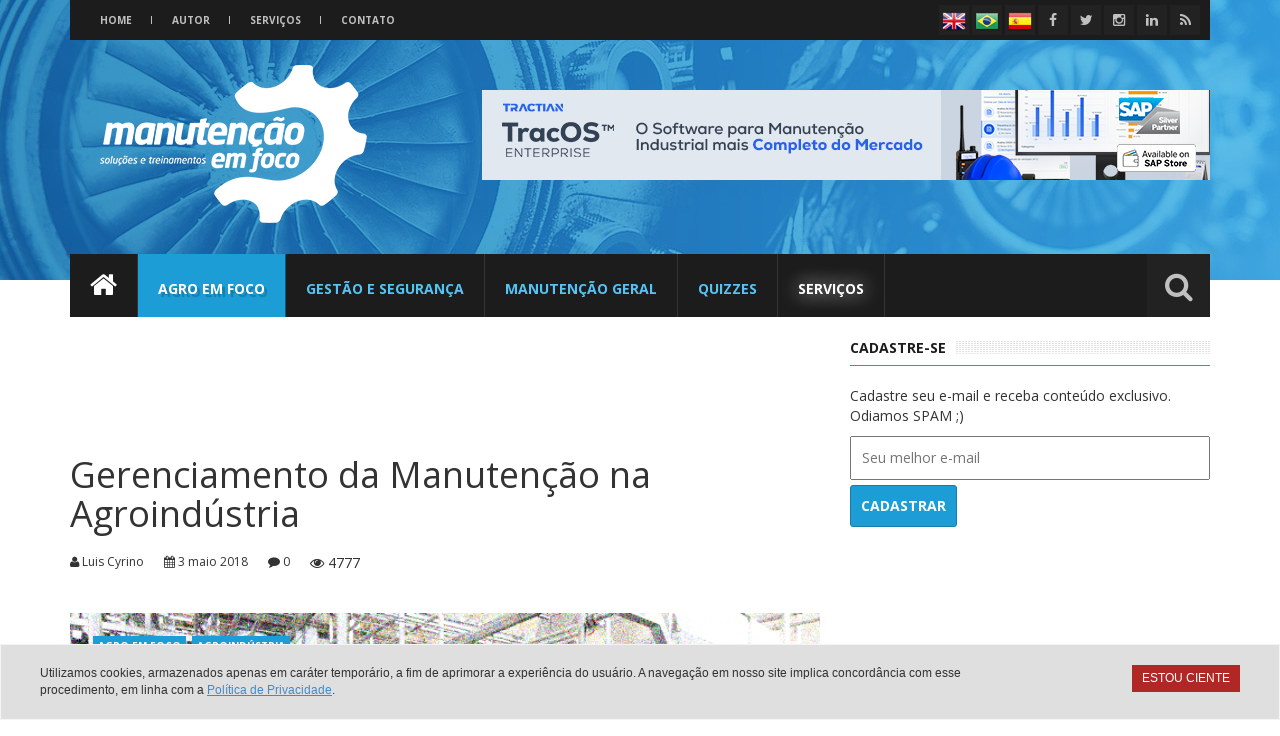

--- FILE ---
content_type: text/html; charset=UTF-8
request_url: https://www.manutencaoemfoco.com.br/gerenciamento-da-manutencao-na-agroindustria/
body_size: 121630
content:
<!DOCTYPE html>
<html lang="en">
<head>
	<meta charset="utf-8">
	<meta http-equiv="X-UA-Compatible" content="IE=edge">
	<meta name="viewport" content="width=device-width, initial-scale=1">
	<link href="https://www.manutencaoemfoco.com.br/wp-content/themes/manutencao/css/bootstrap.min.css" rel="stylesheet">
	<link rel="stylesheet" href="https://www.manutencaoemfoco.com.br/wp-content/themes/manutencao/components/fortawesome-font-awesome/css/font-awesome.css">
	<link href='https://fonts.googleapis.com/css?family=Open+Sans:600,700,300,400,300italic' rel='stylesheet' type='text/css'>
	<style type="text/css" media="screen">
		@import url( https://www.manutencaoemfoco.com.br/wp-content/themes/manutencao/style.css );
	</style>
	<link rel="icon" type="image/png" href="https://www.manutencaoemfoco.com.br/wp-content/themes/manutencao/favicon.png" sizes="32x32">
	<!-- HTML5 Shim and Respond.js IE8 support of HTML5 elements and media queries -->
	<!-- WARNING: Respond.js doesn't work if you view the page via file:// -->
	<!--[if lt IE 9]>
	<script src="https://oss.maxcdn.com/html5shiv/3.7.2/html5shiv.min.js"></script>
	<script src="https://oss.maxcdn.com/respond/1.4.2/respond.min.js"></script>
	<![endif]-->
	<meta name='robots' content='index, follow, max-image-preview:large, max-snippet:-1, max-video-preview:-1' />
<meta name="dlm-version" content="5.1.6">
	<!-- This site is optimized with the Yoast SEO plugin v25.6 - https://yoast.com/wordpress/plugins/seo/ -->
	<title>Gerenciamento da Manutenção na Agroindústria - Blog Manutenção em Foco</title>
	<meta name="description" content="Gerenciamento de Manutenção na Agroindústria é algo comum como acontece em qualquer iniciativa estratégica nas organizações. A Agroindústria precisa" />
	<link rel="canonical" href="https://www.manutencaoemfoco.com.br/gerenciamento-da-manutencao-na-agroindustria/" />
	<meta property="og:locale" content="pt_BR" />
	<meta property="og:type" content="article" />
	<meta property="og:title" content="Gerenciamento da Manutenção na Agroindústria - Blog Manutenção em Foco" />
	<meta property="og:description" content="Gerenciamento de Manutenção na Agroindústria é algo comum como acontece em qualquer iniciativa estratégica nas organizações. A Agroindústria precisa" />
	<meta property="og:url" content="https://www.manutencaoemfoco.com.br/gerenciamento-da-manutencao-na-agroindustria/" />
	<meta property="og:site_name" content="Blog Manutenção em Foco" />
	<meta property="article:publisher" content="https://www.facebook.com/manutencaoemfoco" />
	<meta property="article:published_time" content="2018-05-03T23:09:40+00:00" />
	<meta property="article:modified_time" content="2021-09-17T18:38:50+00:00" />
	<meta property="og:image" content="https://www.manutencaoemfoco.com.br/wp-content/uploads/2018/05/Gerenciamento-da-Manutenção-na-Agroindústria.png" />
	<meta property="og:image:width" content="670" />
	<meta property="og:image:height" content="379" />
	<meta property="og:image:type" content="image/png" />
	<meta name="author" content="Luis Cyrino" />
	<meta name="twitter:card" content="summary_large_image" />
	<meta name="twitter:creator" content="@focomanutencao" />
	<meta name="twitter:site" content="@focomanutencao" />
	<meta name="twitter:label1" content="Escrito por" />
	<meta name="twitter:data1" content="Luis Cyrino" />
	<meta name="twitter:label2" content="Est. tempo de leitura" />
	<meta name="twitter:data2" content="3 minutos" />
	<script type="application/ld+json" class="yoast-schema-graph">{"@context":"https://schema.org","@graph":[{"@type":"Article","@id":"https://www.manutencaoemfoco.com.br/gerenciamento-da-manutencao-na-agroindustria/#article","isPartOf":{"@id":"https://www.manutencaoemfoco.com.br/gerenciamento-da-manutencao-na-agroindustria/"},"author":{"name":"Luis Cyrino","@id":"https://www.manutencaoemfoco.com.br/#/schema/person/1b1a761616555d69bd002fa3b9dcf749"},"headline":"Gerenciamento da Manutenção na Agroindústria","datePublished":"2018-05-03T23:09:40+00:00","dateModified":"2021-09-17T18:38:50+00:00","mainEntityOfPage":{"@id":"https://www.manutencaoemfoco.com.br/gerenciamento-da-manutencao-na-agroindustria/"},"wordCount":765,"commentCount":0,"publisher":{"@id":"https://www.manutencaoemfoco.com.br/#organization"},"image":{"@id":"https://www.manutencaoemfoco.com.br/gerenciamento-da-manutencao-na-agroindustria/#primaryimage"},"thumbnailUrl":"https://www.manutencaoemfoco.com.br/wp-content/uploads/2018/05/Gerenciamento-da-Manutenção-na-Agroindústria.png","keywords":["agroindústria","ativos","competências","consultoria","desafios","elétrica","equipamentos","gerenciamento","gestão","habilidades","liderança","lubrificador","manutenção","manutentor","máquinas","matriz","mecânica","melhorias","metas","mudanças","objetivos","perfil","processos","talentos","treinamentos"],"articleSection":["Agro em foco","Agroindústria"],"inLanguage":"pt-BR","potentialAction":[{"@type":"CommentAction","name":"Comment","target":["https://www.manutencaoemfoco.com.br/gerenciamento-da-manutencao-na-agroindustria/#respond"]}]},{"@type":"WebPage","@id":"https://www.manutencaoemfoco.com.br/gerenciamento-da-manutencao-na-agroindustria/","url":"https://www.manutencaoemfoco.com.br/gerenciamento-da-manutencao-na-agroindustria/","name":"Gerenciamento da Manutenção na Agroindústria - Blog Manutenção em Foco","isPartOf":{"@id":"https://www.manutencaoemfoco.com.br/#website"},"primaryImageOfPage":{"@id":"https://www.manutencaoemfoco.com.br/gerenciamento-da-manutencao-na-agroindustria/#primaryimage"},"image":{"@id":"https://www.manutencaoemfoco.com.br/gerenciamento-da-manutencao-na-agroindustria/#primaryimage"},"thumbnailUrl":"https://www.manutencaoemfoco.com.br/wp-content/uploads/2018/05/Gerenciamento-da-Manutenção-na-Agroindústria.png","datePublished":"2018-05-03T23:09:40+00:00","dateModified":"2021-09-17T18:38:50+00:00","description":"Gerenciamento de Manutenção na Agroindústria é algo comum como acontece em qualquer iniciativa estratégica nas organizações. A Agroindústria precisa","breadcrumb":{"@id":"https://www.manutencaoemfoco.com.br/gerenciamento-da-manutencao-na-agroindustria/#breadcrumb"},"inLanguage":"pt-BR","potentialAction":[{"@type":"ReadAction","target":["https://www.manutencaoemfoco.com.br/gerenciamento-da-manutencao-na-agroindustria/"]}]},{"@type":"ImageObject","inLanguage":"pt-BR","@id":"https://www.manutencaoemfoco.com.br/gerenciamento-da-manutencao-na-agroindustria/#primaryimage","url":"https://www.manutencaoemfoco.com.br/wp-content/uploads/2018/05/Gerenciamento-da-Manutenção-na-Agroindústria.png","contentUrl":"https://www.manutencaoemfoco.com.br/wp-content/uploads/2018/05/Gerenciamento-da-Manutenção-na-Agroindústria.png","width":670,"height":379},{"@type":"BreadcrumbList","@id":"https://www.manutencaoemfoco.com.br/gerenciamento-da-manutencao-na-agroindustria/#breadcrumb","itemListElement":[{"@type":"ListItem","position":1,"name":"Início","item":"https://www.manutencaoemfoco.com.br/"},{"@type":"ListItem","position":2,"name":"Gerenciamento da Manutenção na Agroindústria"}]},{"@type":"WebSite","@id":"https://www.manutencaoemfoco.com.br/#website","url":"https://www.manutencaoemfoco.com.br/","name":"Blog Manutenção em Foco","description":"Dicas e matérias sobre Manutenção Industrial","publisher":{"@id":"https://www.manutencaoemfoco.com.br/#organization"},"potentialAction":[{"@type":"SearchAction","target":{"@type":"EntryPoint","urlTemplate":"https://www.manutencaoemfoco.com.br/?s={search_term_string}"},"query-input":{"@type":"PropertyValueSpecification","valueRequired":true,"valueName":"search_term_string"}}],"inLanguage":"pt-BR"},{"@type":"Organization","@id":"https://www.manutencaoemfoco.com.br/#organization","name":"Manutenção em foco","url":"https://www.manutencaoemfoco.com.br/","logo":{"@type":"ImageObject","inLanguage":"pt-BR","@id":"https://www.manutencaoemfoco.com.br/#/schema/logo/image/","url":"https://www.manutencaoemfoco.com.br/wp-content/uploads/2021/01/Logo-MF-para-PC.jpg","contentUrl":"https://www.manutencaoemfoco.com.br/wp-content/uploads/2021/01/Logo-MF-para-PC.jpg","width":1920,"height":1080,"caption":"Manutenção em foco"},"image":{"@id":"https://www.manutencaoemfoco.com.br/#/schema/logo/image/"},"sameAs":["https://www.facebook.com/manutencaoemfoco","https://x.com/focomanutencao","https://www.linkedin.com/company-beta/10302539/"]},{"@type":"Person","@id":"https://www.manutencaoemfoco.com.br/#/schema/person/1b1a761616555d69bd002fa3b9dcf749","name":"Luis Cyrino","image":{"@type":"ImageObject","inLanguage":"pt-BR","@id":"https://www.manutencaoemfoco.com.br/#/schema/person/image/","url":"https://secure.gravatar.com/avatar/bfce2312abb3de3f02510b833db3e55b?s=96&d=mm&r=g","contentUrl":"https://secure.gravatar.com/avatar/bfce2312abb3de3f02510b833db3e55b?s=96&d=mm&r=g","caption":"Luis Cyrino"},"sameAs":["https://manutencaoemfoco.com.br"],"url":"https://www.manutencaoemfoco.com.br/author/lu15cyr1n0/"}]}</script>
	<!-- / Yoast SEO plugin. -->
<link rel='dns-prefetch' href='//www.googletagmanager.com' />
<link rel='dns-prefetch' href='//pagead2.googlesyndication.com' />
		<!-- This site uses the Google Analytics by MonsterInsights plugin v9.11.1 - Using Analytics tracking - https://www.monsterinsights.com/ -->
		<!-- Note: MonsterInsights is not currently configured on this site. The site owner needs to authenticate with Google Analytics in the MonsterInsights settings panel. -->
					<!-- No tracking code set -->
				<!-- / Google Analytics by MonsterInsights -->
		<script type="text/javascript">
/* <![CDATA[ */
window._wpemojiSettings = {"baseUrl":"https:\/\/s.w.org\/images\/core\/emoji\/15.0.3\/72x72\/","ext":".png","svgUrl":"https:\/\/s.w.org\/images\/core\/emoji\/15.0.3\/svg\/","svgExt":".svg","source":{"concatemoji":"https:\/\/www.manutencaoemfoco.com.br\/wp-includes\/js\/wp-emoji-release.min.js?ver=e7d28f00b8c495df81a6d2639bd1eda3"}};
/*! This file is auto-generated */
!function(i,n){var o,s,e;function c(e){try{var t={supportTests:e,timestamp:(new Date).valueOf()};sessionStorage.setItem(o,JSON.stringify(t))}catch(e){}}function p(e,t,n){e.clearRect(0,0,e.canvas.width,e.canvas.height),e.fillText(t,0,0);var t=new Uint32Array(e.getImageData(0,0,e.canvas.width,e.canvas.height).data),r=(e.clearRect(0,0,e.canvas.width,e.canvas.height),e.fillText(n,0,0),new Uint32Array(e.getImageData(0,0,e.canvas.width,e.canvas.height).data));return t.every(function(e,t){return e===r[t]})}function u(e,t,n){switch(t){case"flag":return n(e,"\ud83c\udff3\ufe0f\u200d\u26a7\ufe0f","\ud83c\udff3\ufe0f\u200b\u26a7\ufe0f")?!1:!n(e,"\ud83c\uddfa\ud83c\uddf3","\ud83c\uddfa\u200b\ud83c\uddf3")&&!n(e,"\ud83c\udff4\udb40\udc67\udb40\udc62\udb40\udc65\udb40\udc6e\udb40\udc67\udb40\udc7f","\ud83c\udff4\u200b\udb40\udc67\u200b\udb40\udc62\u200b\udb40\udc65\u200b\udb40\udc6e\u200b\udb40\udc67\u200b\udb40\udc7f");case"emoji":return!n(e,"\ud83d\udc26\u200d\u2b1b","\ud83d\udc26\u200b\u2b1b")}return!1}function f(e,t,n){var r="undefined"!=typeof WorkerGlobalScope&&self instanceof WorkerGlobalScope?new OffscreenCanvas(300,150):i.createElement("canvas"),a=r.getContext("2d",{willReadFrequently:!0}),o=(a.textBaseline="top",a.font="600 32px Arial",{});return e.forEach(function(e){o[e]=t(a,e,n)}),o}function t(e){var t=i.createElement("script");t.src=e,t.defer=!0,i.head.appendChild(t)}"undefined"!=typeof Promise&&(o="wpEmojiSettingsSupports",s=["flag","emoji"],n.supports={everything:!0,everythingExceptFlag:!0},e=new Promise(function(e){i.addEventListener("DOMContentLoaded",e,{once:!0})}),new Promise(function(t){var n=function(){try{var e=JSON.parse(sessionStorage.getItem(o));if("object"==typeof e&&"number"==typeof e.timestamp&&(new Date).valueOf()<e.timestamp+604800&&"object"==typeof e.supportTests)return e.supportTests}catch(e){}return null}();if(!n){if("undefined"!=typeof Worker&&"undefined"!=typeof OffscreenCanvas&&"undefined"!=typeof URL&&URL.createObjectURL&&"undefined"!=typeof Blob)try{var e="postMessage("+f.toString()+"("+[JSON.stringify(s),u.toString(),p.toString()].join(",")+"));",r=new Blob([e],{type:"text/javascript"}),a=new Worker(URL.createObjectURL(r),{name:"wpTestEmojiSupports"});return void(a.onmessage=function(e){c(n=e.data),a.terminate(),t(n)})}catch(e){}c(n=f(s,u,p))}t(n)}).then(function(e){for(var t in e)n.supports[t]=e[t],n.supports.everything=n.supports.everything&&n.supports[t],"flag"!==t&&(n.supports.everythingExceptFlag=n.supports.everythingExceptFlag&&n.supports[t]);n.supports.everythingExceptFlag=n.supports.everythingExceptFlag&&!n.supports.flag,n.DOMReady=!1,n.readyCallback=function(){n.DOMReady=!0}}).then(function(){return e}).then(function(){var e;n.supports.everything||(n.readyCallback(),(e=n.source||{}).concatemoji?t(e.concatemoji):e.wpemoji&&e.twemoji&&(t(e.twemoji),t(e.wpemoji)))}))}((window,document),window._wpemojiSettings);
/* ]]> */
</script>
<style id='wp-emoji-styles-inline-css' type='text/css'>
	img.wp-smiley, img.emoji {
		display: inline !important;
		border: none !important;
		box-shadow: none !important;
		height: 1em !important;
		width: 1em !important;
		margin: 0 0.07em !important;
		vertical-align: -0.1em !important;
		background: none !important;
		padding: 0 !important;
	}
</style>
<link rel='stylesheet' id='wp-block-library-css' href='https://www.manutencaoemfoco.com.br/wp-includes/css/dist/block-library/style.min.css?ver=e7d28f00b8c495df81a6d2639bd1eda3' type='text/css' media='all' />
<style id='qsm-quiz-style-inline-css' type='text/css'>
</style>
<style id='classic-theme-styles-inline-css' type='text/css'>
/*! This file is auto-generated */
.wp-block-button__link{color:#fff;background-color:#32373c;border-radius:9999px;box-shadow:none;text-decoration:none;padding:calc(.667em + 2px) calc(1.333em + 2px);font-size:1.125em}.wp-block-file__button{background:#32373c;color:#fff;text-decoration:none}
</style>
<style id='global-styles-inline-css' type='text/css'>
:root{--wp--preset--aspect-ratio--square: 1;--wp--preset--aspect-ratio--4-3: 4/3;--wp--preset--aspect-ratio--3-4: 3/4;--wp--preset--aspect-ratio--3-2: 3/2;--wp--preset--aspect-ratio--2-3: 2/3;--wp--preset--aspect-ratio--16-9: 16/9;--wp--preset--aspect-ratio--9-16: 9/16;--wp--preset--color--black: #000000;--wp--preset--color--cyan-bluish-gray: #abb8c3;--wp--preset--color--white: #ffffff;--wp--preset--color--pale-pink: #f78da7;--wp--preset--color--vivid-red: #cf2e2e;--wp--preset--color--luminous-vivid-orange: #ff6900;--wp--preset--color--luminous-vivid-amber: #fcb900;--wp--preset--color--light-green-cyan: #7bdcb5;--wp--preset--color--vivid-green-cyan: #00d084;--wp--preset--color--pale-cyan-blue: #8ed1fc;--wp--preset--color--vivid-cyan-blue: #0693e3;--wp--preset--color--vivid-purple: #9b51e0;--wp--preset--gradient--vivid-cyan-blue-to-vivid-purple: linear-gradient(135deg,rgba(6,147,227,1) 0%,rgb(155,81,224) 100%);--wp--preset--gradient--light-green-cyan-to-vivid-green-cyan: linear-gradient(135deg,rgb(122,220,180) 0%,rgb(0,208,130) 100%);--wp--preset--gradient--luminous-vivid-amber-to-luminous-vivid-orange: linear-gradient(135deg,rgba(252,185,0,1) 0%,rgba(255,105,0,1) 100%);--wp--preset--gradient--luminous-vivid-orange-to-vivid-red: linear-gradient(135deg,rgba(255,105,0,1) 0%,rgb(207,46,46) 100%);--wp--preset--gradient--very-light-gray-to-cyan-bluish-gray: linear-gradient(135deg,rgb(238,238,238) 0%,rgb(169,184,195) 100%);--wp--preset--gradient--cool-to-warm-spectrum: linear-gradient(135deg,rgb(74,234,220) 0%,rgb(151,120,209) 20%,rgb(207,42,186) 40%,rgb(238,44,130) 60%,rgb(251,105,98) 80%,rgb(254,248,76) 100%);--wp--preset--gradient--blush-light-purple: linear-gradient(135deg,rgb(255,206,236) 0%,rgb(152,150,240) 100%);--wp--preset--gradient--blush-bordeaux: linear-gradient(135deg,rgb(254,205,165) 0%,rgb(254,45,45) 50%,rgb(107,0,62) 100%);--wp--preset--gradient--luminous-dusk: linear-gradient(135deg,rgb(255,203,112) 0%,rgb(199,81,192) 50%,rgb(65,88,208) 100%);--wp--preset--gradient--pale-ocean: linear-gradient(135deg,rgb(255,245,203) 0%,rgb(182,227,212) 50%,rgb(51,167,181) 100%);--wp--preset--gradient--electric-grass: linear-gradient(135deg,rgb(202,248,128) 0%,rgb(113,206,126) 100%);--wp--preset--gradient--midnight: linear-gradient(135deg,rgb(2,3,129) 0%,rgb(40,116,252) 100%);--wp--preset--font-size--small: 13px;--wp--preset--font-size--medium: 20px;--wp--preset--font-size--large: 36px;--wp--preset--font-size--x-large: 42px;--wp--preset--spacing--20: 0.44rem;--wp--preset--spacing--30: 0.67rem;--wp--preset--spacing--40: 1rem;--wp--preset--spacing--50: 1.5rem;--wp--preset--spacing--60: 2.25rem;--wp--preset--spacing--70: 3.38rem;--wp--preset--spacing--80: 5.06rem;--wp--preset--shadow--natural: 6px 6px 9px rgba(0, 0, 0, 0.2);--wp--preset--shadow--deep: 12px 12px 50px rgba(0, 0, 0, 0.4);--wp--preset--shadow--sharp: 6px 6px 0px rgba(0, 0, 0, 0.2);--wp--preset--shadow--outlined: 6px 6px 0px -3px rgba(255, 255, 255, 1), 6px 6px rgba(0, 0, 0, 1);--wp--preset--shadow--crisp: 6px 6px 0px rgba(0, 0, 0, 1);}:where(.is-layout-flex){gap: 0.5em;}:where(.is-layout-grid){gap: 0.5em;}body .is-layout-flex{display: flex;}.is-layout-flex{flex-wrap: wrap;align-items: center;}.is-layout-flex > :is(*, div){margin: 0;}body .is-layout-grid{display: grid;}.is-layout-grid > :is(*, div){margin: 0;}:where(.wp-block-columns.is-layout-flex){gap: 2em;}:where(.wp-block-columns.is-layout-grid){gap: 2em;}:where(.wp-block-post-template.is-layout-flex){gap: 1.25em;}:where(.wp-block-post-template.is-layout-grid){gap: 1.25em;}.has-black-color{color: var(--wp--preset--color--black) !important;}.has-cyan-bluish-gray-color{color: var(--wp--preset--color--cyan-bluish-gray) !important;}.has-white-color{color: var(--wp--preset--color--white) !important;}.has-pale-pink-color{color: var(--wp--preset--color--pale-pink) !important;}.has-vivid-red-color{color: var(--wp--preset--color--vivid-red) !important;}.has-luminous-vivid-orange-color{color: var(--wp--preset--color--luminous-vivid-orange) !important;}.has-luminous-vivid-amber-color{color: var(--wp--preset--color--luminous-vivid-amber) !important;}.has-light-green-cyan-color{color: var(--wp--preset--color--light-green-cyan) !important;}.has-vivid-green-cyan-color{color: var(--wp--preset--color--vivid-green-cyan) !important;}.has-pale-cyan-blue-color{color: var(--wp--preset--color--pale-cyan-blue) !important;}.has-vivid-cyan-blue-color{color: var(--wp--preset--color--vivid-cyan-blue) !important;}.has-vivid-purple-color{color: var(--wp--preset--color--vivid-purple) !important;}.has-black-background-color{background-color: var(--wp--preset--color--black) !important;}.has-cyan-bluish-gray-background-color{background-color: var(--wp--preset--color--cyan-bluish-gray) !important;}.has-white-background-color{background-color: var(--wp--preset--color--white) !important;}.has-pale-pink-background-color{background-color: var(--wp--preset--color--pale-pink) !important;}.has-vivid-red-background-color{background-color: var(--wp--preset--color--vivid-red) !important;}.has-luminous-vivid-orange-background-color{background-color: var(--wp--preset--color--luminous-vivid-orange) !important;}.has-luminous-vivid-amber-background-color{background-color: var(--wp--preset--color--luminous-vivid-amber) !important;}.has-light-green-cyan-background-color{background-color: var(--wp--preset--color--light-green-cyan) !important;}.has-vivid-green-cyan-background-color{background-color: var(--wp--preset--color--vivid-green-cyan) !important;}.has-pale-cyan-blue-background-color{background-color: var(--wp--preset--color--pale-cyan-blue) !important;}.has-vivid-cyan-blue-background-color{background-color: var(--wp--preset--color--vivid-cyan-blue) !important;}.has-vivid-purple-background-color{background-color: var(--wp--preset--color--vivid-purple) !important;}.has-black-border-color{border-color: var(--wp--preset--color--black) !important;}.has-cyan-bluish-gray-border-color{border-color: var(--wp--preset--color--cyan-bluish-gray) !important;}.has-white-border-color{border-color: var(--wp--preset--color--white) !important;}.has-pale-pink-border-color{border-color: var(--wp--preset--color--pale-pink) !important;}.has-vivid-red-border-color{border-color: var(--wp--preset--color--vivid-red) !important;}.has-luminous-vivid-orange-border-color{border-color: var(--wp--preset--color--luminous-vivid-orange) !important;}.has-luminous-vivid-amber-border-color{border-color: var(--wp--preset--color--luminous-vivid-amber) !important;}.has-light-green-cyan-border-color{border-color: var(--wp--preset--color--light-green-cyan) !important;}.has-vivid-green-cyan-border-color{border-color: var(--wp--preset--color--vivid-green-cyan) !important;}.has-pale-cyan-blue-border-color{border-color: var(--wp--preset--color--pale-cyan-blue) !important;}.has-vivid-cyan-blue-border-color{border-color: var(--wp--preset--color--vivid-cyan-blue) !important;}.has-vivid-purple-border-color{border-color: var(--wp--preset--color--vivid-purple) !important;}.has-vivid-cyan-blue-to-vivid-purple-gradient-background{background: var(--wp--preset--gradient--vivid-cyan-blue-to-vivid-purple) !important;}.has-light-green-cyan-to-vivid-green-cyan-gradient-background{background: var(--wp--preset--gradient--light-green-cyan-to-vivid-green-cyan) !important;}.has-luminous-vivid-amber-to-luminous-vivid-orange-gradient-background{background: var(--wp--preset--gradient--luminous-vivid-amber-to-luminous-vivid-orange) !important;}.has-luminous-vivid-orange-to-vivid-red-gradient-background{background: var(--wp--preset--gradient--luminous-vivid-orange-to-vivid-red) !important;}.has-very-light-gray-to-cyan-bluish-gray-gradient-background{background: var(--wp--preset--gradient--very-light-gray-to-cyan-bluish-gray) !important;}.has-cool-to-warm-spectrum-gradient-background{background: var(--wp--preset--gradient--cool-to-warm-spectrum) !important;}.has-blush-light-purple-gradient-background{background: var(--wp--preset--gradient--blush-light-purple) !important;}.has-blush-bordeaux-gradient-background{background: var(--wp--preset--gradient--blush-bordeaux) !important;}.has-luminous-dusk-gradient-background{background: var(--wp--preset--gradient--luminous-dusk) !important;}.has-pale-ocean-gradient-background{background: var(--wp--preset--gradient--pale-ocean) !important;}.has-electric-grass-gradient-background{background: var(--wp--preset--gradient--electric-grass) !important;}.has-midnight-gradient-background{background: var(--wp--preset--gradient--midnight) !important;}.has-small-font-size{font-size: var(--wp--preset--font-size--small) !important;}.has-medium-font-size{font-size: var(--wp--preset--font-size--medium) !important;}.has-large-font-size{font-size: var(--wp--preset--font-size--large) !important;}.has-x-large-font-size{font-size: var(--wp--preset--font-size--x-large) !important;}
:where(.wp-block-post-template.is-layout-flex){gap: 1.25em;}:where(.wp-block-post-template.is-layout-grid){gap: 1.25em;}
:where(.wp-block-columns.is-layout-flex){gap: 2em;}:where(.wp-block-columns.is-layout-grid){gap: 2em;}
:root :where(.wp-block-pullquote){font-size: 1.5em;line-height: 1.6;}
</style>
<link rel='stylesheet' id='slick-min-css' href='https://www.manutencaoemfoco.com.br/wp-content/plugins/popular-posts-by-webline/admin/assets/css/slick.css?ver=1.1.1' type='text/css' media='all' />
<link rel='stylesheet' id='slick-theme-css' href='https://www.manutencaoemfoco.com.br/wp-content/plugins/popular-posts-by-webline/admin/assets/css/slick-theme.css?ver=1.1.1' type='text/css' media='all' />
<link rel='stylesheet' id='popular-posts-style-css' href='https://www.manutencaoemfoco.com.br/wp-content/plugins/popular-posts-by-webline/admin/assets/css/popular-posts-style.css?ver=1.1.1' type='text/css' media='all' />
<style id='popular-posts-style-inline-css' type='text/css'>
.wli_popular_posts-class h3, .wli_popular_posts-class h3 a {
        		font-weight:  !important;
    		}.wli_popular_posts-class h3, .wli_popular_posts-class h3 a {
        		font-style:  !important;
    		}.wli_popular_posts-class ul.wli_popular_posts-listing li .popular-posts-excerpt {
        		font-weight:  !important;
    		}.wli_popular_posts-class ul.wli_popular_posts-listing li .popular-posts-excerpt {
        		font-style:  !important;
    		}
</style>
<link rel='stylesheet' id='related-posts-by-taxonomy-css' href='https://www.manutencaoemfoco.com.br/wp-content/plugins/related-posts-by-taxonomy/includes/assets/css/styles.css?ver=e7d28f00b8c495df81a6d2639bd1eda3' type='text/css' media='all' />
<link rel='stylesheet' id='popular-widget-css' href='https://www.manutencaoemfoco.com.br/wp-content/plugins/popular-widget/_css/pop-widget.css?ver=1.7.0' type='text/css' media='all' />
<link rel='stylesheet' id='wp-pagenavi-css' href='https://www.manutencaoemfoco.com.br/wp-content/plugins/wp-pagenavi/pagenavi-css.css?ver=2.70' type='text/css' media='all' />
<script type="text/javascript" src="https://www.manutencaoemfoco.com.br/wp-includes/js/jquery/jquery.min.js?ver=3.7.1" id="jquery-core-js"></script>
<script type="text/javascript" src="https://www.manutencaoemfoco.com.br/wp-includes/js/jquery/jquery-migrate.min.js?ver=3.4.1" id="jquery-migrate-js"></script>
<link rel="https://api.w.org/" href="https://www.manutencaoemfoco.com.br/wp-json/" /><link rel="alternate" title="JSON" type="application/json" href="https://www.manutencaoemfoco.com.br/wp-json/wp/v2/posts/2943" /><link rel="EditURI" type="application/rsd+xml" title="RSD" href="https://www.manutencaoemfoco.com.br/xmlrpc.php?rsd" />
<link rel='shortlink' href='https://www.manutencaoemfoco.com.br/?p=2943' />
<link rel="alternate" title="oEmbed (JSON)" type="application/json+oembed" href="https://www.manutencaoemfoco.com.br/wp-json/oembed/1.0/embed?url=https%3A%2F%2Fwww.manutencaoemfoco.com.br%2Fgerenciamento-da-manutencao-na-agroindustria%2F" />
<link rel="alternate" title="oEmbed (XML)" type="text/xml+oembed" href="https://www.manutencaoemfoco.com.br/wp-json/oembed/1.0/embed?url=https%3A%2F%2Fwww.manutencaoemfoco.com.br%2Fgerenciamento-da-manutencao-na-agroindustria%2F&#038;format=xml" />
<meta name="generator" content="Site Kit by Google 1.168.0" /><script type="text/javascript">
	window._wp_rp_static_base_url = 'https://wprp.zemanta.com/static/';
	window._wp_rp_wp_ajax_url = "https://www.manutencaoemfoco.com.br/wp-admin/admin-ajax.php";
	window._wp_rp_plugin_version = '3.6.4';
	window._wp_rp_post_id = '2943';
	window._wp_rp_num_rel_posts = '4';
	window._wp_rp_thumbnails = true;
	window._wp_rp_post_title = 'Gerenciamento+da+Manuten%C3%A7%C3%A3o+na+Agroind%C3%BAstria';
	window._wp_rp_post_tags = ['el%C3%A9trica', 'agroind%C3%BAstria', 'processos', 'melhorias', 'manuten%C3%A7%C3%A3o', 'gerenciamento', 'compet%C3%AAncias', 'treinamentos', 'mudan%C3%A7as', 'm%C3%A1quinas', 'habilidades', 'desafios', 'perfil', 'mec%C3%A2nica', 'lubrificador', 'equipamentos', 'ativos', 'talentos', 'metas', 'manutentor', 'gest%C3%A3o', 'consultoria', 'objetivos', 'matriz', 'lideran%C3%A7a', 'agroind%C3%BAstria', 'agro+em+foco', 'faa', 'de', 'se', 'na', 'os', 'um', 'tal', 'ela', 'para', 'ae', 'da', 'em', 'uma', 'como', 'a'];
	window._wp_rp_promoted_content = true;
</script>
<link rel="stylesheet" href="https://www.manutencaoemfoco.com.br/wp-content/plugins/wordpress-23-related-posts-plugin/static/themes/vertical.css?version=3.6.4" />
<style type="text/css">
.related_post_title {
}
.wp_rp_wrap {
float: left;
width: 100%;
text-align: center;
}
ul.related_post {
}
ul.related_post li {
}
ul.related_post li a {
}
ul.related_post li img {
}</style>
<!-- Meta-etiquetas do Google AdSense adicionado pelo Site Kit -->
<meta name="google-adsense-platform-account" content="ca-host-pub-2644536267352236">
<meta name="google-adsense-platform-domain" content="sitekit.withgoogle.com">
<!-- Fim das meta-etiquetas do Google AdSense adicionado pelo Site Kit -->
<style type="text/css">.recentcomments a{display:inline !important;padding:0 !important;margin:0 !important;}</style>
<!-- Código do Google Adsense adicionado pelo Site Kit -->
<script type="text/javascript" async="async" src="https://pagead2.googlesyndication.com/pagead/js/adsbygoogle.js?client=ca-pub-6773427059601663&amp;host=ca-host-pub-2644536267352236" crossorigin="anonymous"></script>
<!-- Fim do código do Google AdSense adicionado pelo Site Kit -->
</head>
<body data-rsssl=1>
	<header id="top">
		<div class="container">
			<div class="row">
				<div class="col-md-12">
					<div class="bar-top hidden-sm hidden-xs">
						<nav class="menu">
							<ul id="menu-menu-institucional" class="menu"><li id="menu-item-11" class="menu-item menu-item-type-custom menu-item-object-custom menu-item-11"><a href="https://manutencaoemfoco.com.br/">Home</a></li>
<li id="menu-item-12" class="menu-item menu-item-type-post_type menu-item-object-page menu-item-12"><a href="https://www.manutencaoemfoco.com.br/autor/">Autor</a></li>
<li id="menu-item-3513" class="menu-item menu-item-type-custom menu-item-object-custom menu-item-3513"><a href="https://www.manutencaoemfoco.com.br/servicos">Serviços</a></li>
<li id="menu-item-13" class="menu-item menu-item-type-post_type menu-item-object-page menu-item-13"><a href="https://www.manutencaoemfoco.com.br/contato/">Contato</a></li>
</ul>						</nav>
						<nav class="redes-sociais">
							<ul>
								<!-- GTranslate: https://gtranslate.io/ -->
<li><a href="#" onclick="doGTranslate('pt|en');return false;" title="English" class="glink nturl notranslate"><img src="//www.manutencaoemfoco.com.br/wp-content/plugins/gtranslate/flags/24/en.png" height="24" width="24" alt="English" /></a></li>
<li><a href="#" onclick="doGTranslate('pt|pt');return false;" title="Portuguese" class="glink nturl notranslate"><img src="//www.manutencaoemfoco.com.br/wp-content/plugins/gtranslate/flags/24/pt-br.png" height="24" width="24" alt="Portuguese" /></a></li>
<li><a href="#" onclick="doGTranslate('pt|es');return false;" title="Spanish" class="glink nturl notranslate"><img src="//www.manutencaoemfoco.com.br/wp-content/plugins/gtranslate/flags/24/es.png" height="24" width="24" alt="Spanish" /></a></li>
								<style>
#goog-gt-tt {display:none !important;}
.goog-te-banner-frame {display:none !important;}
.goog-te-menu-value:hover {text-decoration:none !important;}
.goog-text-highlight {background-color:transparent !important;box-shadow:none !important;}
body {top:0 !important;}
#google_translate_element2 {display:none!important;}
</style>
<div id="google_translate_element2"></div>
<script>
function googleTranslateElementInit2() {new google.translate.TranslateElement({pageLanguage: 'pt',autoDisplay: false}, 'google_translate_element2');}
</script><script src="//translate.google.com/translate_a/element.js?cb=googleTranslateElementInit2"></script>
<script>
function GTranslateGetCurrentLang() {var keyValue = document['cookie'].match('(^|;) ?googtrans=([^;]*)(;|$)');return keyValue ? keyValue[2].split('/')[2] : null;}
function GTranslateFireEvent(element,event){try{if(document.createEventObject){var evt=document.createEventObject();element.fireEvent('on'+event,evt)}else{var evt=document.createEvent('HTMLEvents');evt.initEvent(event,true,true);element.dispatchEvent(evt)}}catch(e){}}
function doGTranslate(lang_pair){if(lang_pair.value)lang_pair=lang_pair.value;if(lang_pair=='')return;var lang=lang_pair.split('|')[1];if(GTranslateGetCurrentLang() == null && lang == lang_pair.split('|')[0])return;var teCombo;var sel=document.getElementsByTagName('select');for(var i=0;i<sel.length;i++)if(sel[i].className.indexOf('goog-te-combo')!=-1){teCombo=sel[i];break;}if(document.getElementById('google_translate_element2')==null||document.getElementById('google_translate_element2').innerHTML.length==0||teCombo.length==0||teCombo.innerHTML.length==0){setTimeout(function(){doGTranslate(lang_pair)},500)}else{teCombo.value=lang;GTranslateFireEvent(teCombo,'change');GTranslateFireEvent(teCombo,'change')}}
</script>
																										<li><a href="https://www.facebook.com/manutencaoemfoco" target="_blank"><i class="fa fa-facebook"></i></a></li>
																		<li><a href="https://twitter.com/focomanutencao" target="_blank"><i class="fa fa-twitter"></i></a></li>
																									<li><a href="https://www.instagram.com/luiscyrino/" target="_blank"><i class="fa fa-instagram"></i></a></li>
																							<li><a href="https://www.linkedin.com/company/10302539/admin/" target="_blank"><i class="fa fa-linkedin"></i></a></li>
																	<li><a href="https://www.manutencaoemfoco.com.br/feed" target="_blank"><i class="fa fa-rss"></i></a></li>
															</ul>
						</nav>
					</div>
				</div>
			</div>
			<div class="row">
				<div class="col-md-12">
					<div class="logo">
						<a href="https://www.manutencaoemfoco.com.br">
							<img src="https://www.manutencaoemfoco.com.br/wp-content/uploads/2019/02/logo-mf.png" alt="Blog Manutenção em Foco">
						</a>
						<!--<div class="boas-festas">
							<img src="https://www.manutencaoemfoco.com.br/wp-content/uploads/2017/12/boas-festas.png">
						</div>-->
					</div>
					<div class="publicidade-top">
						<!-- <a href="https://tractian.com/sensor-inteligente?v=1?utm_source=partner&utm_medium=paid-tractian&utm_campaign=manutencao-em-foco&utm_term=&utm_content=2235x330" target="_blank" >
							<img width="100%" src="https://www.manutencaoemfoco.com.br/wp-content/uploads/2022/08/Banners-Revista-Manutencao-e-Manutencao-em-Foco_728x90.png"  alt="Tractian">
						</a> -->
						<a href="https://tractian.com/tracos?utm_source=external-channel&utm_medium=organic&utm_campaign=manutencao-em-foco&utm_content=banner-topo" target="_blank" >
							<img width="100%" src="https://www.manutencaoemfoco.com.br/wp-content/uploads/2022/08/Banner-2.png"  alt="Tractian">
						</a>
						<!--
						<script type="text/javascript">
						var td_screen_width = document.body.clientWidth;
		                    if ( td_screen_width >= 1200 ) {
		                        /* large monitors */
		                        document.write('<ins class="adsbygoogle" style="display:inline-block;width:728px;height:90px" data-ad-client="ca-pub-6773427059601663" data-ad-slot="3233344429"></ins>');
		                        (adsbygoogle = window.adsbygoogle || []).push({});
		                    }
		                    if ( td_screen_width >= 991  && td_screen_width < 1200 ) {
		                        /* portrait tablets */
		                        document.write('<ins class="adsbygoogle" style="display:inline-block;width:468px;height:60px" data-ad-client="ca-pub-6773427059601663" data-ad-slot="3233344429"></ins>');
		                        (adsbygoogle = window.adsbygoogle || []).push({});
		                    }
		                    if ( td_screen_width >= 767  && td_screen_width < 991 ) {
		                        /* portrait tablets */
		                        document.write('<ins class="adsbygoogle" style="display:inline-block;width:468px;height:60px" data-ad-client="ca-pub-6773427059601663" data-ad-slot="3233344429"></ins>');
		                        (adsbygoogle = window.adsbygoogle || []).push({});
		                    }
		                    if ( td_screen_width < 767 ) {
		                        /* portrait tablets */
		                        document.write('<ins class="adsbygoogle" style="display:inline-block;width:320px;height:50px" data-ad-client="ca-pub-6773427059601663" data-ad-slot="3233344429"></ins>');
		                        (adsbygoogle = window.adsbygoogle || []).push({});
		                    }
		                </script>-->
					</div>
				</div>
			</div>
			<div class="row">
				<div class="col-md-12">
					<div class="bar-menu hidden-sm hidden-xs">
						<nav class="categorias">
							<ul>
								<li class="home"><a href="https://www.manutencaoemfoco.com.br"><i class="fa fa-home"></i></a></li>
							</ul>
							<ul id="menu-menu-principal" class="menu"><li id="menu-item-2504" class="menu-item menu-item-type-taxonomy menu-item-object-category current-post-ancestor current-menu-parent current-post-parent menu-item-has-children menu-item-2504"><a href="https://www.manutencaoemfoco.com.br/category/agroemfoco/">Agro em foco</a>
<ul class="sub-menu">
	<li id="menu-item-2505" class="menu-item menu-item-type-taxonomy menu-item-object-category current-post-ancestor current-menu-parent current-post-parent menu-item-2505"><a href="https://www.manutencaoemfoco.com.br/category/agroemfoco/agroindustria/">Agroindústria</a></li>
	<li id="menu-item-2506" class="menu-item menu-item-type-taxonomy menu-item-object-category menu-item-2506"><a href="https://www.manutencaoemfoco.com.br/category/agroemfoco/gestaodefrota/">Gestão de Frota</a></li>
</ul>
</li>
<li id="menu-item-2356" class="menu-item menu-item-type-taxonomy menu-item-object-category menu-item-has-children menu-item-2356"><a href="https://www.manutencaoemfoco.com.br/category/gestao/">Gestão e Segurança</a>
<ul class="sub-menu">
	<li id="menu-item-15" class="menu-item menu-item-type-taxonomy menu-item-object-category menu-item-15"><a href="https://www.manutencaoemfoco.com.br/category/gestao/estoque/">Estoque</a></li>
	<li id="menu-item-16" class="menu-item menu-item-type-taxonomy menu-item-object-category menu-item-16"><a href="https://www.manutencaoemfoco.com.br/category/gestao/orcamento/">Orçamento</a></li>
	<li id="menu-item-17" class="menu-item menu-item-type-taxonomy menu-item-object-category menu-item-17"><a href="https://www.manutencaoemfoco.com.br/category/gestao/pessoal/">Pessoal</a></li>
	<li id="menu-item-2581" class="menu-item menu-item-type-taxonomy menu-item-object-category menu-item-2581"><a href="https://www.manutencaoemfoco.com.br/category/gestao/ppcm/">PPCM</a></li>
	<li id="menu-item-2360" class="menu-item menu-item-type-taxonomy menu-item-object-category menu-item-2360"><a href="https://www.manutencaoemfoco.com.br/category/gestao/seguranca/">Segurança</a></li>
</ul>
</li>
<li id="menu-item-90" class="menu-item menu-item-type-taxonomy menu-item-object-category menu-item-has-children menu-item-90"><a href="https://www.manutencaoemfoco.com.br/category/manutencao-geral/">Manutenção Geral</a>
<ul class="sub-menu">
	<li id="menu-item-2555" class="menu-item menu-item-type-taxonomy menu-item-object-category menu-item-2555"><a href="https://www.manutencaoemfoco.com.br/category/manutencao-geral/corretiva-manutencao-industrial/">Corretiva</a></li>
	<li id="menu-item-2423" class="menu-item menu-item-type-taxonomy menu-item-object-category menu-item-2423"><a href="https://www.manutencaoemfoco.com.br/category/manutencao-geral/lubrificacao-manutencao-em-dia/">Lubrificação</a></li>
	<li id="menu-item-2394" class="menu-item menu-item-type-taxonomy menu-item-object-category menu-item-2394"><a href="https://www.manutencaoemfoco.com.br/category/manutencao-geral/manutencao-em-dia-manutencao-em-dia/">Manutenção em dia</a></li>
	<li id="menu-item-2396" class="menu-item menu-item-type-taxonomy menu-item-object-category menu-item-2396"><a href="https://www.manutencaoemfoco.com.br/category/manutencao-geral/metodologias/">Metodologias</a></li>
	<li id="menu-item-2554" class="menu-item menu-item-type-taxonomy menu-item-object-category menu-item-2554"><a href="https://www.manutencaoemfoco.com.br/category/manutencao-geral/preditiva-manutencao-industrial/">Preditiva</a></li>
	<li id="menu-item-2553" class="menu-item menu-item-type-taxonomy menu-item-object-category menu-item-2553"><a href="https://www.manutencaoemfoco.com.br/category/manutencao-geral/preventiva-manutencao-industrial/">Preventiva</a></li>
</ul>
</li>
<li id="menu-item-4691" class="menu-item menu-item-type-post_type_archive menu-item-object-qsm_quiz menu-item-4691"><a href="https://www.manutencaoemfoco.com.br/qsm_quiz/">Quizzes</a></li>
<li id="menu-item-1006" class="destaque menu-item menu-item-type-post_type menu-item-object-page menu-item-1006"><a href="https://www.manutencaoemfoco.com.br/servicos/">Serviços</a></li>
</ul>						</nav>
						<div class="busca">
							<button class="btn-busca"><i class="fa fa-search"></i></button>
							<form role="search" method="get" id="searchform" action="https://www.manutencaoemfoco.com.br">
								<input value="" name="s" id="s" type="text" placeholder="Digite o que procura...">
							</form>
						</div>
					</div>
				</div>
			</div>
		</div>
	</header>
	<button class="btn-menu-fix hidden-lg hidden-md">
		<i class="fa fa-bars"></i></button>
	<nav class="menu-fix hidden-lg hidden-md">
		<ul>
											<li class="social"><a href="https://www.facebook.com/manutencaoemfoco" target="_blank"><i class="fa fa-facebook"></i></a></li>
								<li class="social"><a href="https://twitter.com/focomanutencao" target="_blank"><i class="fa fa-twitter"></i></a></li>
											<li class="social"><a href="https://www.instagram.com/luiscyrino/" target="_blank"><i class="fa fa-instagram"></i></a></li>
																							<li class="social"><a href="https://www.linkedin.com/company/10302539/admin/" target="_blank"><i class="fa fa-linkedin"></i></a></li>
												<li class="social"><a href="https://www.manutencaoemfoco.com.br/feed" target="_blank"><i class="fa fa-rss"></i></a></li>
			<!-- GTranslate: https://gtranslate.io/ -->
<a href="#" onclick="doGTranslate('pt|en');return false;" title="English" class="glink nturl notranslate"><img src="//www.manutencaoemfoco.com.br/wp-content/plugins/gtranslate/flags/24/en.png" height="24" width="24" alt="English" /></a> <a href="#" onclick="doGTranslate('pt|pt');return false;" title="Portuguese" class="glink nturl notranslate"><img src="//www.manutencaoemfoco.com.br/wp-content/plugins/gtranslate/flags/24/pt-br.png" height="24" width="24" alt="Portuguese" /></a> <a href="#" onclick="doGTranslate('pt|es');return false;" title="Spanish" class="glink nturl notranslate"><img src="//www.manutencaoemfoco.com.br/wp-content/plugins/gtranslate/flags/24/es.png" height="24" width="24" alt="Spanish" /></a>
		</ul>
		<ul>
			<h3>Menu</h3>
			<ul id="menu-header-menu" class="menu"><li id="menu-item-3897" class="menu-item menu-item-type-custom menu-item-object-custom menu-item-has-children menu-item-3897"><a href="#"><b>Agro em Foco</b></a>
<ul class="sub-menu">
	<li id="menu-item-2981" class="menu-green menu-item menu-item-type-taxonomy menu-item-object-category current-post-ancestor current-menu-parent current-post-parent menu-item-2981"><a href="https://www.manutencaoemfoco.com.br/category/agroemfoco/">Agro em foco</a></li>
	<li id="menu-item-2982" class="menu-green menu-item menu-item-type-taxonomy menu-item-object-category current-post-ancestor current-menu-parent current-post-parent menu-item-2982"><a href="https://www.manutencaoemfoco.com.br/category/agroemfoco/agroindustria/">Agroindústria</a></li>
	<li id="menu-item-2983" class="menu-green menu-item menu-item-type-taxonomy menu-item-object-category menu-item-2983"><a href="https://www.manutencaoemfoco.com.br/category/agroemfoco/gestaodefrota/">Gestão de Frota</a></li>
</ul>
</li>
<li id="menu-item-3898" class="menu-item menu-item-type-custom menu-item-object-custom menu-item-has-children menu-item-3898"><a href="#"><b>Gestão e Segurança</b></a>
<ul class="sub-menu">
	<li id="menu-item-2984" class="menu-orange menu-item menu-item-type-taxonomy menu-item-object-category menu-item-2984"><a href="https://www.manutencaoemfoco.com.br/category/gestao/">Gestão e Segurança</a></li>
	<li id="menu-item-2985" class="menu-orange menu-item menu-item-type-taxonomy menu-item-object-category menu-item-2985"><a href="https://www.manutencaoemfoco.com.br/category/gestao/estoque/">Estoque</a></li>
	<li id="menu-item-2986" class="menu-orange menu-item menu-item-type-taxonomy menu-item-object-category menu-item-2986"><a href="https://www.manutencaoemfoco.com.br/category/gestao/orcamento/">Orçamento</a></li>
	<li id="menu-item-2987" class="menu-orange menu-item menu-item-type-taxonomy menu-item-object-category menu-item-2987"><a href="https://www.manutencaoemfoco.com.br/category/gestao/pessoal/">Pessoal</a></li>
	<li id="menu-item-2988" class="menu-orange menu-item menu-item-type-taxonomy menu-item-object-category menu-item-2988"><a href="https://www.manutencaoemfoco.com.br/category/gestao/ppcm/">PPCM</a></li>
	<li id="menu-item-2989" class="menu-orange menu-item menu-item-type-taxonomy menu-item-object-category menu-item-2989"><a href="https://www.manutencaoemfoco.com.br/category/gestao/seguranca/">Segurança</a></li>
</ul>
</li>
<li id="menu-item-3899" class="menu-item menu-item-type-custom menu-item-object-custom menu-item-has-children menu-item-3899"><a href="#"><b>Manutenção Geral</b></a>
<ul class="sub-menu">
	<li id="menu-item-2990" class="menu-blue menu-item menu-item-type-taxonomy menu-item-object-category menu-item-2990"><a href="https://www.manutencaoemfoco.com.br/category/manutencao-geral/">Manutenção Geral</a></li>
	<li id="menu-item-2991" class="menu-blue menu-item menu-item-type-taxonomy menu-item-object-category menu-item-2991"><a href="https://www.manutencaoemfoco.com.br/category/manutencao-geral/corretiva-manutencao-industrial/">Corretiva</a></li>
	<li id="menu-item-2992" class="menu-blue menu-item menu-item-type-taxonomy menu-item-object-category menu-item-2992"><a href="https://www.manutencaoemfoco.com.br/category/manutencao-geral/lubrificacao-manutencao-em-dia/">Lubrificação</a></li>
	<li id="menu-item-2993" class="menu-blue menu-item menu-item-type-taxonomy menu-item-object-category menu-item-2993"><a href="https://www.manutencaoemfoco.com.br/category/manutencao-geral/manutencao-em-dia-manutencao-em-dia/">Manutenção em dia</a></li>
	<li id="menu-item-2994" class="menu-blue menu-item menu-item-type-taxonomy menu-item-object-category menu-item-2994"><a href="https://www.manutencaoemfoco.com.br/category/manutencao-geral/metodologias/">Metodologias</a></li>
	<li id="menu-item-2995" class="menu-blue menu-item menu-item-type-taxonomy menu-item-object-category menu-item-2995"><a href="https://www.manutencaoemfoco.com.br/category/manutencao-geral/preditiva-manutencao-industrial/">Preditiva</a></li>
	<li id="menu-item-2996" class="menu-blue menu-item menu-item-type-taxonomy menu-item-object-category menu-item-2996"><a href="https://www.manutencaoemfoco.com.br/category/manutencao-geral/preventiva-manutencao-industrial/">Preventiva</a></li>
</ul>
</li>
<li id="menu-item-4692" class="menu-item menu-item-type-post_type menu-item-object-qsm_quiz menu-item-4692"><a href="https://www.manutencaoemfoco.com.br/qsm_quiz/quiz-sobre-o-artigo-custo-da-qualidade/"><b>Quizzes</b></a></li>
<li id="menu-item-2997" class="menu-black menu-item menu-item-type-post_type menu-item-object-page menu-item-2997"><a href="https://www.manutencaoemfoco.com.br/servicos/"><b>Serviços</b></a></li>
</ul>			<!-- <h3>Categorias</h3>
			<ul id="menu-menu-principal-1" class="menu"><li class="menu-item menu-item-type-taxonomy menu-item-object-category current-post-ancestor current-menu-parent current-post-parent menu-item-has-children menu-item-2504"><a href="https://www.manutencaoemfoco.com.br/category/agroemfoco/">Agro em foco</a>
<ul class="sub-menu">
	<li class="menu-item menu-item-type-taxonomy menu-item-object-category current-post-ancestor current-menu-parent current-post-parent menu-item-2505"><a href="https://www.manutencaoemfoco.com.br/category/agroemfoco/agroindustria/">Agroindústria</a></li>
	<li class="menu-item menu-item-type-taxonomy menu-item-object-category menu-item-2506"><a href="https://www.manutencaoemfoco.com.br/category/agroemfoco/gestaodefrota/">Gestão de Frota</a></li>
</ul>
</li>
<li class="menu-item menu-item-type-taxonomy menu-item-object-category menu-item-has-children menu-item-2356"><a href="https://www.manutencaoemfoco.com.br/category/gestao/">Gestão e Segurança</a>
<ul class="sub-menu">
	<li class="menu-item menu-item-type-taxonomy menu-item-object-category menu-item-15"><a href="https://www.manutencaoemfoco.com.br/category/gestao/estoque/">Estoque</a></li>
	<li class="menu-item menu-item-type-taxonomy menu-item-object-category menu-item-16"><a href="https://www.manutencaoemfoco.com.br/category/gestao/orcamento/">Orçamento</a></li>
	<li class="menu-item menu-item-type-taxonomy menu-item-object-category menu-item-17"><a href="https://www.manutencaoemfoco.com.br/category/gestao/pessoal/">Pessoal</a></li>
	<li class="menu-item menu-item-type-taxonomy menu-item-object-category menu-item-2581"><a href="https://www.manutencaoemfoco.com.br/category/gestao/ppcm/">PPCM</a></li>
	<li class="menu-item menu-item-type-taxonomy menu-item-object-category menu-item-2360"><a href="https://www.manutencaoemfoco.com.br/category/gestao/seguranca/">Segurança</a></li>
</ul>
</li>
<li class="menu-item menu-item-type-taxonomy menu-item-object-category menu-item-has-children menu-item-90"><a href="https://www.manutencaoemfoco.com.br/category/manutencao-geral/">Manutenção Geral</a>
<ul class="sub-menu">
	<li class="menu-item menu-item-type-taxonomy menu-item-object-category menu-item-2555"><a href="https://www.manutencaoemfoco.com.br/category/manutencao-geral/corretiva-manutencao-industrial/">Corretiva</a></li>
	<li class="menu-item menu-item-type-taxonomy menu-item-object-category menu-item-2423"><a href="https://www.manutencaoemfoco.com.br/category/manutencao-geral/lubrificacao-manutencao-em-dia/">Lubrificação</a></li>
	<li class="menu-item menu-item-type-taxonomy menu-item-object-category menu-item-2394"><a href="https://www.manutencaoemfoco.com.br/category/manutencao-geral/manutencao-em-dia-manutencao-em-dia/">Manutenção em dia</a></li>
	<li class="menu-item menu-item-type-taxonomy menu-item-object-category menu-item-2396"><a href="https://www.manutencaoemfoco.com.br/category/manutencao-geral/metodologias/">Metodologias</a></li>
	<li class="menu-item menu-item-type-taxonomy menu-item-object-category menu-item-2554"><a href="https://www.manutencaoemfoco.com.br/category/manutencao-geral/preditiva-manutencao-industrial/">Preditiva</a></li>
	<li class="menu-item menu-item-type-taxonomy menu-item-object-category menu-item-2553"><a href="https://www.manutencaoemfoco.com.br/category/manutencao-geral/preventiva-manutencao-industrial/">Preventiva</a></li>
</ul>
</li>
<li class="menu-item menu-item-type-post_type_archive menu-item-object-qsm_quiz menu-item-4691"><a href="https://www.manutencaoemfoco.com.br/qsm_quiz/">Quizzes</a></li>
<li class="destaque menu-item menu-item-type-post_type menu-item-object-page menu-item-1006"><a href="https://www.manutencaoemfoco.com.br/servicos/">Serviços</a></li>
</ul> -->
		</ul>
	</nav>
	<main class="container page">
		<div class="row">
			<div class="col-md-8">
				<div class="ads-md">
					<script type="text/javascript">
					var td_screen_width = document.body.clientWidth;
	                    if ( td_screen_width >= 1200 ) {
	                        /* large monitors */
	                        document.write('<ins class="adsbygoogle" style="display:inline-block;width:728px;height:90px" data-ad-client="ca-pub-6773427059601663" data-ad-slot="3233344429"></ins>');
	                        (adsbygoogle = window.adsbygoogle || []).push({});
	                    }
	                    if ( td_screen_width >= 991  && td_screen_width < 1200 ) {
	                        /* portrait tablets */
	                        document.write('<ins class="adsbygoogle" style="display:inline-block;width:468px;height:60px" data-ad-client="ca-pub-6773427059601663" data-ad-slot="3233344429"></ins>');
	                        (adsbygoogle = window.adsbygoogle || []).push({});
	                    }
	                    if ( td_screen_width >= 767  && td_screen_width < 991 ) {
	                        /* portrait tablets */
	                        document.write('<ins class="adsbygoogle" style="display:inline-block;width:468px;height:60px" data-ad-client="ca-pub-6773427059601663" data-ad-slot="3233344429"></ins>');
	                        (adsbygoogle = window.adsbygoogle || []).push({});
	                    }
	                    if ( td_screen_width < 767 ) {
	                        /* portrait tablets */
	                        document.write('<ins class="adsbygoogle" style="display:inline-block;width:320px;height:50px" data-ad-client="ca-pub-6773427059601663" data-ad-slot="3233344429"></ins>');
	                        (adsbygoogle = window.adsbygoogle || []).push({});
	                    }
	                </script>
					<!-- <a href="https://mailchi.mp/f77accac8cfa/lwsayvd68a" target="_blank" >
							<img width="100%" src="https://www.manutencaoemfoco.com.br/wp-content/uploads/2022/05/trackfy.png"  alt="Trackfy">
						</a> -->				</div>
				<article class="single-post">
										<header>
						<h1 class="title">Gerenciamento da Manutenção na Agroindústria</h1>
						<div class="det">
							<div class="user"><i class="fa fa-user"></i> Luis Cyrino</div>
							<div class="data-post"><i class="fa fa-calendar"></i> 3 maio 2018</div>
							<div class="comments"><i class="fa fa-comment"></i> 0</div>
							<div class="views"><i class="fa fa-eye"></i> 4777</div>
						</div>
						<div class="share">
							<!--Compartilhe:
							<div class="clearfix visible-sm visible-xs"></div>
							<a href="#" onclick="window.open('https://www.facebook.com/sharer/sharer.php?u=https://www.manutencaoemfoco.com.br/gerenciamento-da-manutencao-na-agroindustria/','name','width=600,height=400')" class="share-facebook"><i class="fa fa-facebook"></i> Facebook</a>
							<a href="#" onclick="window.open('https://twitter.com/home?status=Gerenciamento da Manutenção na Agroindústria - https://www.manutencaoemfoco.com.br/gerenciamento-da-manutencao-na-agroindustria/','name','width=600,height=400')" class="share-twitter"><i class="fa fa-twitter"></i> Twitter</a>
							<a href="#" onclick="window.open('https://plus.google.com/share?url=https://www.manutencaoemfoco.com.br/gerenciamento-da-manutencao-na-agroindustria/','name','width=600,height=400')" class="share-google"><i class="fa fa-google"></i> Google</a>-->
							<!-- Go to www.addthis.com/dashboard to customize your tools -->
<script type="text/javascript" src="//s7.addthis.com/js/300/addthis_widget.js#pubid=ra-61fa8747ff1b5a72"></script>
                <!-- Go to www.addthis.com/dashboard to customize your tools -->
                <div class="addthis_inline_share_toolbox"></div>
						</div>
					</header>
					<section class="description">
						<div class="thumb">
							<img width="670" height="300" src="https://www.manutencaoemfoco.com.br/wp-content/uploads/2018/05/Gerenciamento-da-Manutenção-na-Agroindústria-670x300.png" class="attachment-singlepost size-singlepost wp-post-image" alt="" decoding="async" fetchpriority="high" />							<div class="tag-categoria">
								<a href="https://www.manutencaoemfoco.com.br/category/agroemfoco/" title="View all posts in Agro em foco">Agro em foco</a><a href="https://www.manutencaoemfoco.com.br/category/agroemfoco/agroindustria/" title="View all posts in Agroindústria">Agroindústria</a>							</div>
						</div>
						<script async src="//pagead2.googlesyndication.com/pagead/js/adsbygoogle.js"></script>
            <ins class="adsbygoogle"
                 style="display:block"
                 data-ad-client="ca-pub-6773427059601663"
                 data-ad-slot="9759370422"
                 data-ad-format="link"></ins>
            <script>
              (adsbygoogle = window.adsbygoogle || []).push({});
            </script><br>
						<h1 style="text-align: justify;"><strong>Gerenciamento da Manutenção na Agroindústria </strong></h1>
<p style="text-align: justify;">Gerenciamento de Manutenção na Agroindústria é algo comum como acontece em qualquer iniciativa estratégica nas organizações. A Agroindústria precisa gerenciar a manutenção de seus ativos efetivamente para colher os benefícios potenciais.</p>
<p style="text-align: justify;">Para tal se faz necessário um sistema de gerenciamento da Manutenção eficiente para medir o desempenho e seus resultados.</p>
<p style="text-align: justify;">Essa e outras iniciativas na Manutenção são fundamentais para que uma empresa da agroindústria obtenha resultados positivos e se torne eficiente.</p>
<h2 style="text-align: justify;"><strong>Investir no sistema de Gerenciamento</strong></h2>
<p style="text-align: justify;">Qualquer investimento que se faça no setor de Manutenção da Agroindústria pode ser gerenciado com um sistema eficiente. E esse gerenciamento auxilia a direção na avaliação do retorno sobre o investimento de suas iniciativas na Manutenção.</p>
<p style="text-align: justify;">Como qualquer sistema de gerenciamento, esse sistema na Manutenção vincula seus métodos e processos com as principais estratégias e objetivos do negócio.</p>
<p style="text-align: justify;">A implementação de um sistema de gerenciamento compila muitas informações analíticas importantes da Manutenção. Elas podem ajudar a identificar, avaliar e recomendar ações de melhoria através de técnicas de análise de falhas na busca da eliminação da causa raiz.</p>
<h2 style="text-align: justify;"><strong>Processos de gerenciamento da Manutenção</strong></h2>
<p style="text-align: justify;">Normalmente as empresas focam muito seus esforços nos sistemas e processos e se esquecem de “olhar” para sua força de trabalho, principalmente em relação à Manutenção.</p>
<p style="text-align: justify;">Deve-se olhar com muito carinho toda força de trabalho que desempenha um papel importante em todas as áreas de uma empresa, Manutenção é uma delas.</p>
<p style="text-align: justify;">As pessoas têm elementos de uma cultura própria e habilidades que devem ser exploradas por meio de suas lideranças. Essas características uma vez identificadas, podem ser utilizadas para fazer as ações corretas, no lugar e momento certo.</p>
<h2 style="text-align: justify;"><strong>Áreas que sustentam os processos da Manutenção</strong></h2>
<p style="text-align: justify;">Todo o gerenciamento de ativos de uma empresa depende de algumas áreas específicas que sustentam os processos da Manutenção.</p>
<ol style="text-align: justify;">
<li>
<h3><strong>Processos de Gestão</strong></h3>
</li>
</ol>
<p style="text-align: justify;">São processos que possibilitam fornecerem uma base estrutural adequada para o correto funcionamento da Manutenção. São os processos de liderança, uma gestão altamente capaz de conduzir assertivamente todas as necessidades do setor.</p>
<p style="text-align: justify;">Não se pode esquecer de deixar claro quais são os desafios e metas da equipe para o alcance de seus objetivos. O foco principal desse processo de gestão é na tomada de decisão necessárias para gerenciar processos, políticas e pessoas que possam conduzir a transformação da Manutenção.</p>
<ol style="text-align: justify;" start="2">
<li>
<h3><strong>Gerenciamento das Mudanças</strong></h3>
</li>
</ol>
<p style="text-align: justify;">É notório que todo processo de mudança pode se inviabilizar simplesmente pela forma como ele é conduzido. Portando o gerenciamento desse processo de mudanças deve ser monitorado e corrigido diante de qualquer tipo de inconsistência.</p>
<p style="text-align: justify;">À medida que as mudanças e melhorias são feitas, é preciso avaliar, monitorar e resolver possíveis desvios rapidamente. Fazendo isso podemos encorajar cada vez mais os funcionários a entender essas mudanças e manter um processo contínuo de melhorias.</p>
<ol style="text-align: justify;" start="3">
<li>
<h3><strong>Gerenciamento das Habilidades</strong></h3>
</li>
</ol>
<p style="text-align: justify;">Qual o perfil ideal para a função de manutentor, seja ele na especialidade elétrica, mecânica, lubrificador, entre outras funções? Quais as habilidades e competência requeridas para essas funções?</p>
<p style="text-align: justify;">Ao definir e avaliar os requisitos de habilidades e competências por função, as empresas primeiramente implantam a descrição de cargo. Isso se faz necessário principalmente para as contratações e possíveis políticas de desenvolvimento.</p>
<p style="text-align: justify;">Outra prática muito importante é a implantação de uma política de treinamentos de capacitação. Para isso pode-se e deve-se utilizar a chamada <a href="https://www.manutencaoemfoco.com.br/matriz-por-competencias/" target="_blank" rel="noopener"><em><strong>Matriz por competências</strong></em></a>, uma importante ferramenta de avaliação.</p>
<p style="text-align: justify;">O gerenciamento das habilidades e talentos é ponto importante nesse processo, saber identificar isso é ponto crucial para o sucesso da Manutenção.</p>
<h2 style="text-align: justify;"><strong>Conclusão</strong></h2>
<p style="text-align: justify;">O sucesso em qualquer modelo de negócio sempre passará pelas pessoas e não cuidar dessa premissa é um grande risco. Não basta ter as melhores máquinas e equipamentos se o seu processo de gerenciamento da sua força de trabalho é falho.</p>
<p style="text-align: justify;">Vemos que podemos trabalhar nessas várias frentes de gerenciamento na busca do melhor resultado.</p>
<p style="text-align: justify;">O Manutenção em foco pode contribuir com treinamentos e consultoria na área de manutenção, fazemos uma avaliação e melhoria em seus processos. Consulte no link abaixo nosso escopo de serviços e entre em contato:</p>
<p style="text-align: justify;"><a href="https://www.manutencaoemfoco.com.br/servicos/" target="_blank" rel="noopener">https://www.manutencaoemfoco.com.br/servicos/</a></p>
					</section>
					<div class="tags">
						Tags: <a href="https://www.manutencaoemfoco.com.br/tag/agroindustria/" rel="tag">agroindústria</a> <a href="https://www.manutencaoemfoco.com.br/tag/ativos/" rel="tag">ativos</a> <a href="https://www.manutencaoemfoco.com.br/tag/competencias/" rel="tag">competências</a> <a href="https://www.manutencaoemfoco.com.br/tag/consultoria/" rel="tag">consultoria</a> <a href="https://www.manutencaoemfoco.com.br/tag/desafios/" rel="tag">desafios</a> <a href="https://www.manutencaoemfoco.com.br/tag/eletrica/" rel="tag">elétrica</a> <a href="https://www.manutencaoemfoco.com.br/tag/equipamentos/" rel="tag">equipamentos</a> <a href="https://www.manutencaoemfoco.com.br/tag/gerenciamento/" rel="tag">gerenciamento</a> <a href="https://www.manutencaoemfoco.com.br/tag/gestao/" rel="tag">gestão</a> <a href="https://www.manutencaoemfoco.com.br/tag/habilidades/" rel="tag">habilidades</a> <a href="https://www.manutencaoemfoco.com.br/tag/lideranca/" rel="tag">liderança</a> <a href="https://www.manutencaoemfoco.com.br/tag/lubrificador/" rel="tag">lubrificador</a> <a href="https://www.manutencaoemfoco.com.br/tag/manutencao/" rel="tag">manutenção</a> <a href="https://www.manutencaoemfoco.com.br/tag/manutentor/" rel="tag">manutentor</a> <a href="https://www.manutencaoemfoco.com.br/tag/maquinas/" rel="tag">máquinas</a> <a href="https://www.manutencaoemfoco.com.br/tag/matriz/" rel="tag">matriz</a> <a href="https://www.manutencaoemfoco.com.br/tag/mecanica/" rel="tag">mecânica</a> <a href="https://www.manutencaoemfoco.com.br/tag/melhorias/" rel="tag">melhorias</a> <a href="https://www.manutencaoemfoco.com.br/tag/metas/" rel="tag">metas</a> <a href="https://www.manutencaoemfoco.com.br/tag/mudancas/" rel="tag">mudanças</a> <a href="https://www.manutencaoemfoco.com.br/tag/objetivos/" rel="tag">objetivos</a> <a href="https://www.manutencaoemfoco.com.br/tag/perfil/" rel="tag">perfil</a> <a href="https://www.manutencaoemfoco.com.br/tag/processos/" rel="tag">processos</a> <a href="https://www.manutencaoemfoco.com.br/tag/talentos/" rel="tag">talentos</a> <a href="https://www.manutencaoemfoco.com.br/tag/treinamentos/" rel="tag">treinamentos</a>					</div>
					<div class="share">
						<!-- Go to www.addthis.com/dashboard to customize your tools -->
<script type="text/javascript" src="//s7.addthis.com/js/300/addthis_widget.js#pubid=ra-61fa8747ff1b5a72"></script>
                <!-- Go to www.addthis.com/dashboard to customize your tools -->
                <div class="addthis_inline_share_toolbox"></div>
					</div>
					<div class="related">
						<div class="title-content">
							<h2><i class="fa fa-newspaper-o"></i> Leia também</h2>
						</div>
						<span class="text-center">
<div class="wp_rp_wrap  wp_rp_vertical" id="wp_rp_first"><div class="wp_rp_content"><ul class="related_post wp_rp"><li data-position="0" data-poid="in-2882" data-post-type="none" ><a href="https://www.manutencaoemfoco.com.br/infraestrutura-para-bpm/" class="wp_rp_thumbnail"><img src="https://www.manutencaoemfoco.com.br/wp-content/uploads/2018/04/bloggif_5ac55ce08b990-150x150.png" alt="Infraestrutura para BPM" width="150" height="150" /></a><a href="https://www.manutencaoemfoco.com.br/infraestrutura-para-bpm/" class="wp_rp_title">Infraestrutura para BPM</a></li><li data-position="1" data-poid="in-2793" data-post-type="none" ><a href="https://www.manutencaoemfoco.com.br/eficiencia-da-manutencao-na-agroindustria/" class="wp_rp_thumbnail"><img src="https://www.manutencaoemfoco.com.br/wp-content/uploads/2018/02/Eficiência-da-Manutenção-na-Agroindústria-150x150.png" alt="Eficiência da Manutenção na Agroindústria" width="150" height="150" /></a><a href="https://www.manutencaoemfoco.com.br/eficiencia-da-manutencao-na-agroindustria/" class="wp_rp_title">Eficiência da Manutenção na Agroindústria</a></li><li data-position="2" data-poid="in-2594" data-post-type="none" ><a href="https://www.manutencaoemfoco.com.br/ineficiencia-eleva-custos-lubrificacao/" class="wp_rp_thumbnail"><img src="https://www.manutencaoemfoco.com.br/wp-content/uploads/2017/11/Custos-da-lubrificação-ineficiente-150x150.png" alt="Ineficiência eleva os custos da lubrificação" width="150" height="150" /></a><a href="https://www.manutencaoemfoco.com.br/ineficiencia-eleva-custos-lubrificacao/" class="wp_rp_title">Ineficiência eleva os custos da lubrificação</a></li><li data-position="3" data-poid="in-3299" data-post-type="none" ><a href="https://www.manutencaoemfoco.com.br/ativos-classe-mundial/" class="wp_rp_thumbnail"><img src="https://www.manutencaoemfoco.com.br/wp-content/uploads/2019/01/Manutenção-de-classe-mundial-150x150.jpg" alt="Ativos de classe mundial" width="150" height="150" /></a><a href="https://www.manutencaoemfoco.com.br/ativos-classe-mundial/" class="wp_rp_title">Ativos de classe mundial</a></li></ul></div></div>
						</span>
					</div>
					<section class="comment">
						<div class="title-content">
							<h2><i class="fa fa-comments"></i> Comentários</h2>
						</div>
						<div class="box-comments">
<!-- You can start editing here. -->
			<!-- If comments are open, but there are no comments. -->
	<div id="respond" class="comment-respond">
		<h3 id="reply-title" class="comment-reply-title">Deixe um comentário <small><a rel="nofollow" id="cancel-comment-reply-link" href="/gerenciamento-da-manutencao-na-agroindustria/#respond" style="display:none;">Cancelar resposta</a></small></h3><form action="https://www.manutencaoemfoco.com.br/wp-comments-post.php" method="post" id="commentform" class="comment-form"><p class="comment-notes"><span id="email-notes">O seu endereço de e-mail não será publicado.</span> <span class="required-field-message">Campos obrigatórios são marcados com <span class="required">*</span></span></p><p class="comment-form-comment"><label for="comment">Comentário <span class="required">*</span></label> <textarea id="comment" name="comment" cols="45" rows="8" maxlength="65525" required="required"></textarea></p><p class="comment-form-author"><label for="author">Nome <span class="required">*</span></label> <input id="author" name="author" type="text" value="" size="30" maxlength="245" autocomplete="name" required="required" /></p>
<p class="comment-form-email"><label for="email">E-mail <span class="required">*</span></label> <input id="email" name="email" type="text" value="" size="30" maxlength="100" aria-describedby="email-notes" autocomplete="email" required="required" /></p>
<p class="comment-form-url"><label for="url">Site</label> <input id="url" name="url" type="text" value="" size="30" maxlength="200" autocomplete="url" /></p>
<div class="g-recaptcha-wrap" style="padding:10px 0 10px 0"><div  class="g-recaptcha" data-sitekey="6LfryAcqAAAAAHqvVV4geVT-_cKzqwBrMEWYh6ZA"></div></div><p class="form-submit"><input name="submit" type="submit" id="submit" class="submit" value="Publicar comentário" /> <input type='hidden' name='comment_post_ID' value='2943' id='comment_post_ID' />
<input type='hidden' name='comment_parent' id='comment_parent' value='0' />
</p> <p class="comment-form-aios-antibot-keys"><input type="hidden" name="50xmgilr" value="oeq8aqdgf7bn" ><input type="hidden" name="lelpsulb" value="9z634cqab8qa" ><input type="hidden" name="aios_antibot_keys_expiry" id="aios_antibot_keys_expiry" value="1769126400"></p><p style="display: none;"><input type="hidden" id="akismet_comment_nonce" name="akismet_comment_nonce" value="b586efb3ba" /></p><!-- BEGIN: Email notification plugin by Elance360 --><p><label for='subscribe-reloaded'> Receba notificações por e-mail se houver respostas do seu comentário<br /><select name='subscribe-reloaded' id='subscribe-reloaded'><option value='none'>N&atilde;o quero receber notifica&ccedil;&otilde;es</option><option value='yes' selected='selected'>Avise-me somente se responderem meu coment&aacute;rio</option><option value='replies'>Avise-me de todos os coment&aacute;rios deste post</option></select></label></p><!-- END: Email notification plugin by Elance360 --><p style="display: none !important;" class="akismet-fields-container" data-prefix="ak_"><label>&#916;<textarea name="ak_hp_textarea" cols="45" rows="8" maxlength="100"></textarea></label><input type="hidden" id="ak_js_1" name="ak_js" value="73"/><script>document.getElementById( "ak_js_1" ).setAttribute( "value", ( new Date() ).getTime() );</script></p></form>	</div><!-- #respond -->
							</div>
					</section>
									</div>
			</article>
			<aside class="col-md-4 sidebar">
				<div class="widget-ímpar widget primeiro widget-1 widget"><div class="title"><h3>Cadastre-se</h3></div>			<div class="textwidget"><p>Cadastre seu e-mail e receba conteúdo exclusivo. Odiamos SPAM ;)</p>
<form action="//manutencaoemfoco.us14.list-manage.com/subscribe/post?u=4274f2a09c2b22ca9d7b40655&amp;id=d9bfcf299c" method="post"name="mc-embedded-subscribe-form" target="_blank">
<input type="email" value="" name="EMAIL" class="required email" id="mce-EMAIL" placeholder="Seu melhor e-mail" required>
<input type="submit" value="Cadastrar">
</form></div>
		</div><div class="widget-even widget-2 widget">			<div class="textwidget"><div class="text-center">
<script async src="//pagead2.googlesyndication.com/pagead/js/adsbygoogle.js"></script>
<!-- Sidebar Manutenção -->
<ins class="adsbygoogle"
     style="display:inline-block;width:300px;height:250px"
     data-ad-client="ca-pub-6773427059601663"
     data-ad-slot="6805904020"></ins>
<script>
(adsbygoogle = window.adsbygoogle || []).push({});
</script>
</div></div>
		</div><div class="widget-ímpar widget-3 featured-downloads widget"><div class="title"><h3>Downloads em Destaque</h3></div><ul class="dlm-downloads"><li><a  data-e-Disable-Page-Transition="true" class="download-link" title="Please set a version in your WordPress admin" href="#" rel="nofollow" id="download-link-3670" data-redirect="false" >
	"Normas Regulamentadoras e suas atualizações - 2020	"
	<strong>has no version set!</strong>
</a>
</li><li><a  data-e-Disable-Page-Transition="true" class="download-link" title="" href="https://www.manutencaoemfoco.com.br/download/principios-basicos-da-vedacao-com-orings/?tmstv=1769010722" rel="nofollow" id="download-link-3098" data-redirect="false" >
	Princípios básicos da vedação com Orings	(1720076 downloads	)
</a>
</li><li><a  data-e-Disable-Page-Transition="true" class="download-link" title="Please set a version in your WordPress admin" href="#" rel="nofollow" id="download-link-2773" data-redirect="false" >
	"MATRIZ competências técnicas em Elétrica	"
	<strong>has no version set!</strong>
</a>
</li><li><a  data-e-Disable-Page-Transition="true" class="download-link" title="Please set a version in your WordPress admin" href="#" rel="nofollow" id="download-link-2758" data-redirect="false" >
	"MATRIZ competências técnicas em Mecânica	"
	<strong>has no version set!</strong>
</a>
</li><li><a  data-e-Disable-Page-Transition="true" class="download-link" title="" href="https://www.manutencaoemfoco.com.br/download/gpd-manutencao-corretiva/?tmstv=1769010722" rel="nofollow" id="download-link-955" data-redirect="false" >
	GPD da Manutenção - Corretiva	(1590384 downloads	)
</a>
</li></ul></div><div class="widget-even widget-4 widget"><div class="title"><h3>Posts por data</h3></div>		<label class="screen-reader-text" for="archives-dropdown-3">Posts por data</label>
		<select id="archives-dropdown-3" name="archive-dropdown">
			<option value="">Selecionar o mês</option>
				<option value='https://www.manutencaoemfoco.com.br/2026/01/'> janeiro 2026 </option>
	<option value='https://www.manutencaoemfoco.com.br/2025/11/'> novembro 2025 </option>
	<option value='https://www.manutencaoemfoco.com.br/2025/08/'> agosto 2025 </option>
	<option value='https://www.manutencaoemfoco.com.br/2025/04/'> abril 2025 </option>
	<option value='https://www.manutencaoemfoco.com.br/2025/03/'> março 2025 </option>
	<option value='https://www.manutencaoemfoco.com.br/2025/02/'> fevereiro 2025 </option>
	<option value='https://www.manutencaoemfoco.com.br/2025/01/'> janeiro 2025 </option>
	<option value='https://www.manutencaoemfoco.com.br/2024/12/'> dezembro 2024 </option>
	<option value='https://www.manutencaoemfoco.com.br/2024/11/'> novembro 2024 </option>
	<option value='https://www.manutencaoemfoco.com.br/2024/10/'> outubro 2024 </option>
	<option value='https://www.manutencaoemfoco.com.br/2024/09/'> setembro 2024 </option>
	<option value='https://www.manutencaoemfoco.com.br/2024/08/'> agosto 2024 </option>
	<option value='https://www.manutencaoemfoco.com.br/2024/07/'> julho 2024 </option>
	<option value='https://www.manutencaoemfoco.com.br/2024/06/'> junho 2024 </option>
	<option value='https://www.manutencaoemfoco.com.br/2024/05/'> maio 2024 </option>
	<option value='https://www.manutencaoemfoco.com.br/2024/04/'> abril 2024 </option>
	<option value='https://www.manutencaoemfoco.com.br/2024/03/'> março 2024 </option>
	<option value='https://www.manutencaoemfoco.com.br/2024/02/'> fevereiro 2024 </option>
	<option value='https://www.manutencaoemfoco.com.br/2024/01/'> janeiro 2024 </option>
	<option value='https://www.manutencaoemfoco.com.br/2023/12/'> dezembro 2023 </option>
	<option value='https://www.manutencaoemfoco.com.br/2023/10/'> outubro 2023 </option>
	<option value='https://www.manutencaoemfoco.com.br/2023/09/'> setembro 2023 </option>
	<option value='https://www.manutencaoemfoco.com.br/2023/08/'> agosto 2023 </option>
	<option value='https://www.manutencaoemfoco.com.br/2023/07/'> julho 2023 </option>
	<option value='https://www.manutencaoemfoco.com.br/2023/06/'> junho 2023 </option>
	<option value='https://www.manutencaoemfoco.com.br/2023/05/'> maio 2023 </option>
	<option value='https://www.manutencaoemfoco.com.br/2023/04/'> abril 2023 </option>
	<option value='https://www.manutencaoemfoco.com.br/2023/03/'> março 2023 </option>
	<option value='https://www.manutencaoemfoco.com.br/2023/02/'> fevereiro 2023 </option>
	<option value='https://www.manutencaoemfoco.com.br/2023/01/'> janeiro 2023 </option>
	<option value='https://www.manutencaoemfoco.com.br/2022/12/'> dezembro 2022 </option>
	<option value='https://www.manutencaoemfoco.com.br/2022/11/'> novembro 2022 </option>
	<option value='https://www.manutencaoemfoco.com.br/2022/10/'> outubro 2022 </option>
	<option value='https://www.manutencaoemfoco.com.br/2022/09/'> setembro 2022 </option>
	<option value='https://www.manutencaoemfoco.com.br/2022/08/'> agosto 2022 </option>
	<option value='https://www.manutencaoemfoco.com.br/2022/07/'> julho 2022 </option>
	<option value='https://www.manutencaoemfoco.com.br/2022/06/'> junho 2022 </option>
	<option value='https://www.manutencaoemfoco.com.br/2022/05/'> maio 2022 </option>
	<option value='https://www.manutencaoemfoco.com.br/2022/04/'> abril 2022 </option>
	<option value='https://www.manutencaoemfoco.com.br/2022/03/'> março 2022 </option>
	<option value='https://www.manutencaoemfoco.com.br/2022/02/'> fevereiro 2022 </option>
	<option value='https://www.manutencaoemfoco.com.br/2022/01/'> janeiro 2022 </option>
	<option value='https://www.manutencaoemfoco.com.br/2021/12/'> dezembro 2021 </option>
	<option value='https://www.manutencaoemfoco.com.br/2021/11/'> novembro 2021 </option>
	<option value='https://www.manutencaoemfoco.com.br/2021/10/'> outubro 2021 </option>
	<option value='https://www.manutencaoemfoco.com.br/2021/09/'> setembro 2021 </option>
	<option value='https://www.manutencaoemfoco.com.br/2021/08/'> agosto 2021 </option>
	<option value='https://www.manutencaoemfoco.com.br/2021/07/'> julho 2021 </option>
	<option value='https://www.manutencaoemfoco.com.br/2021/06/'> junho 2021 </option>
	<option value='https://www.manutencaoemfoco.com.br/2021/05/'> maio 2021 </option>
	<option value='https://www.manutencaoemfoco.com.br/2021/04/'> abril 2021 </option>
	<option value='https://www.manutencaoemfoco.com.br/2021/03/'> março 2021 </option>
	<option value='https://www.manutencaoemfoco.com.br/2021/02/'> fevereiro 2021 </option>
	<option value='https://www.manutencaoemfoco.com.br/2021/01/'> janeiro 2021 </option>
	<option value='https://www.manutencaoemfoco.com.br/2020/12/'> dezembro 2020 </option>
	<option value='https://www.manutencaoemfoco.com.br/2020/11/'> novembro 2020 </option>
	<option value='https://www.manutencaoemfoco.com.br/2020/10/'> outubro 2020 </option>
	<option value='https://www.manutencaoemfoco.com.br/2020/09/'> setembro 2020 </option>
	<option value='https://www.manutencaoemfoco.com.br/2020/08/'> agosto 2020 </option>
	<option value='https://www.manutencaoemfoco.com.br/2020/07/'> julho 2020 </option>
	<option value='https://www.manutencaoemfoco.com.br/2020/06/'> junho 2020 </option>
	<option value='https://www.manutencaoemfoco.com.br/2020/05/'> maio 2020 </option>
	<option value='https://www.manutencaoemfoco.com.br/2020/04/'> abril 2020 </option>
	<option value='https://www.manutencaoemfoco.com.br/2020/03/'> março 2020 </option>
	<option value='https://www.manutencaoemfoco.com.br/2020/02/'> fevereiro 2020 </option>
	<option value='https://www.manutencaoemfoco.com.br/2020/01/'> janeiro 2020 </option>
	<option value='https://www.manutencaoemfoco.com.br/2019/12/'> dezembro 2019 </option>
	<option value='https://www.manutencaoemfoco.com.br/2019/11/'> novembro 2019 </option>
	<option value='https://www.manutencaoemfoco.com.br/2019/10/'> outubro 2019 </option>
	<option value='https://www.manutencaoemfoco.com.br/2019/09/'> setembro 2019 </option>
	<option value='https://www.manutencaoemfoco.com.br/2019/08/'> agosto 2019 </option>
	<option value='https://www.manutencaoemfoco.com.br/2019/07/'> julho 2019 </option>
	<option value='https://www.manutencaoemfoco.com.br/2019/06/'> junho 2019 </option>
	<option value='https://www.manutencaoemfoco.com.br/2019/05/'> maio 2019 </option>
	<option value='https://www.manutencaoemfoco.com.br/2019/04/'> abril 2019 </option>
	<option value='https://www.manutencaoemfoco.com.br/2019/03/'> março 2019 </option>
	<option value='https://www.manutencaoemfoco.com.br/2019/02/'> fevereiro 2019 </option>
	<option value='https://www.manutencaoemfoco.com.br/2019/01/'> janeiro 2019 </option>
	<option value='https://www.manutencaoemfoco.com.br/2018/12/'> dezembro 2018 </option>
	<option value='https://www.manutencaoemfoco.com.br/2018/11/'> novembro 2018 </option>
	<option value='https://www.manutencaoemfoco.com.br/2018/10/'> outubro 2018 </option>
	<option value='https://www.manutencaoemfoco.com.br/2018/09/'> setembro 2018 </option>
	<option value='https://www.manutencaoemfoco.com.br/2018/08/'> agosto 2018 </option>
	<option value='https://www.manutencaoemfoco.com.br/2018/07/'> julho 2018 </option>
	<option value='https://www.manutencaoemfoco.com.br/2018/06/'> junho 2018 </option>
	<option value='https://www.manutencaoemfoco.com.br/2018/05/'> maio 2018 </option>
	<option value='https://www.manutencaoemfoco.com.br/2018/04/'> abril 2018 </option>
	<option value='https://www.manutencaoemfoco.com.br/2018/03/'> março 2018 </option>
	<option value='https://www.manutencaoemfoco.com.br/2018/02/'> fevereiro 2018 </option>
	<option value='https://www.manutencaoemfoco.com.br/2018/01/'> janeiro 2018 </option>
	<option value='https://www.manutencaoemfoco.com.br/2017/12/'> dezembro 2017 </option>
	<option value='https://www.manutencaoemfoco.com.br/2017/11/'> novembro 2017 </option>
	<option value='https://www.manutencaoemfoco.com.br/2017/10/'> outubro 2017 </option>
	<option value='https://www.manutencaoemfoco.com.br/2017/09/'> setembro 2017 </option>
	<option value='https://www.manutencaoemfoco.com.br/2017/08/'> agosto 2017 </option>
	<option value='https://www.manutencaoemfoco.com.br/2017/07/'> julho 2017 </option>
	<option value='https://www.manutencaoemfoco.com.br/2017/06/'> junho 2017 </option>
	<option value='https://www.manutencaoemfoco.com.br/2017/05/'> maio 2017 </option>
	<option value='https://www.manutencaoemfoco.com.br/2017/04/'> abril 2017 </option>
	<option value='https://www.manutencaoemfoco.com.br/2017/03/'> março 2017 </option>
	<option value='https://www.manutencaoemfoco.com.br/2017/02/'> fevereiro 2017 </option>
	<option value='https://www.manutencaoemfoco.com.br/2017/01/'> janeiro 2017 </option>
	<option value='https://www.manutencaoemfoco.com.br/2016/12/'> dezembro 2016 </option>
	<option value='https://www.manutencaoemfoco.com.br/2016/11/'> novembro 2016 </option>
	<option value='https://www.manutencaoemfoco.com.br/2016/10/'> outubro 2016 </option>
	<option value='https://www.manutencaoemfoco.com.br/2016/09/'> setembro 2016 </option>
	<option value='https://www.manutencaoemfoco.com.br/2016/08/'> agosto 2016 </option>
	<option value='https://www.manutencaoemfoco.com.br/2016/07/'> julho 2016 </option>
	<option value='https://www.manutencaoemfoco.com.br/2016/06/'> junho 2016 </option>
	<option value='https://www.manutencaoemfoco.com.br/2016/05/'> maio 2016 </option>
	<option value='https://www.manutencaoemfoco.com.br/2016/04/'> abril 2016 </option>
	<option value='https://www.manutencaoemfoco.com.br/2016/03/'> março 2016 </option>
	<option value='https://www.manutencaoemfoco.com.br/2016/02/'> fevereiro 2016 </option>
	<option value='https://www.manutencaoemfoco.com.br/2016/01/'> janeiro 2016 </option>
	<option value='https://www.manutencaoemfoco.com.br/2015/12/'> dezembro 2015 </option>
	<option value='https://www.manutencaoemfoco.com.br/2015/11/'> novembro 2015 </option>
	<option value='https://www.manutencaoemfoco.com.br/2015/10/'> outubro 2015 </option>
	<option value='https://www.manutencaoemfoco.com.br/2015/09/'> setembro 2015 </option>
	<option value='https://www.manutencaoemfoco.com.br/2015/08/'> agosto 2015 </option>
	<option value='https://www.manutencaoemfoco.com.br/2015/07/'> julho 2015 </option>
	<option value='https://www.manutencaoemfoco.com.br/2015/06/'> junho 2015 </option>
	<option value='https://www.manutencaoemfoco.com.br/2015/05/'> maio 2015 </option>
	<option value='https://www.manutencaoemfoco.com.br/2015/04/'> abril 2015 </option>
	<option value='https://www.manutencaoemfoco.com.br/2015/03/'> março 2015 </option>
	<option value='https://www.manutencaoemfoco.com.br/2015/02/'> fevereiro 2015 </option>
		</select>
			<script type="text/javascript">
/* <![CDATA[ */
(function() {
	var dropdown = document.getElementById( "archives-dropdown-3" );
	function onSelectChange() {
		if ( dropdown.options[ dropdown.selectedIndex ].value !== '' ) {
			document.location.href = this.options[ this.selectedIndex ].value;
		}
	}
	dropdown.onchange = onSelectChange;
})();
/* ]]> */
</script>
</div><div class="widget-ímpar widget-5 text-center widget">			<div class="textwidget"><script async src="//pagead2.googlesyndication.com/pagead/js/adsbygoogle.js"></script>
<!-- Sidebar responsivo Manutenção -->
<ins class="adsbygoogle"
     style="display:block"
     data-ad-client="ca-pub-6773427059601663"
     data-ad-slot="8282637228"
     data-ad-format="auto"></ins>
<script>
(adsbygoogle = window.adsbygoogle || []).push({});
</script></div>
		</div><div class="widget-even widget-6 widget"><div class="title"><h3>Tags</h3></div><div class="tagcloud"><a href="https://www.manutencaoemfoco.com.br/tag/analise-de-falhas/" class="tag-cloud-link tag-link-372 tag-link-position-1" style="font-size: 8.859649122807pt;" aria-label="análise de falhas (32 itens)">análise de falhas</a>
<a href="https://www.manutencaoemfoco.com.br/tag/ativos/" class="tag-cloud-link tag-link-464 tag-link-position-2" style="font-size: 13.280701754386pt;" aria-label="ativos (74 itens)">ativos</a>
<a href="https://www.manutencaoemfoco.com.br/tag/componentes/" class="tag-cloud-link tag-link-702 tag-link-position-3" style="font-size: 8.1228070175439pt;" aria-label="componentes (28 itens)">componentes</a>
<a href="https://www.manutencaoemfoco.com.br/tag/confiabilidade/" class="tag-cloud-link tag-link-213 tag-link-position-4" style="font-size: 12.298245614035pt;" aria-label="confiabilidade. (62 itens)">confiabilidade.</a>
<a href="https://www.manutencaoemfoco.com.br/tag/corretiva/" class="tag-cloud-link tag-link-66 tag-link-position-5" style="font-size: 11.80701754386pt;" aria-label="corretiva (57 itens)">corretiva</a>
<a href="https://www.manutencaoemfoco.com.br/tag/custos/" class="tag-cloud-link tag-link-301 tag-link-position-6" style="font-size: 10.824561403509pt;" aria-label="custos (47 itens)">custos</a>
<a href="https://www.manutencaoemfoco.com.br/tag/disponibilidade/" class="tag-cloud-link tag-link-578 tag-link-position-7" style="font-size: 9.719298245614pt;" aria-label="disponibilidade (38 itens)">disponibilidade</a>
<a href="https://www.manutencaoemfoco.com.br/tag/equipamento/" class="tag-cloud-link tag-link-147 tag-link-position-8" style="font-size: 8.859649122807pt;" aria-label="equipamento (32 itens)">equipamento</a>
<a href="https://www.manutencaoemfoco.com.br/tag/equipamentos/" class="tag-cloud-link tag-link-29 tag-link-position-9" style="font-size: 19.543859649123pt;" aria-label="equipamentos (246 itens)">equipamentos</a>
<a href="https://www.manutencaoemfoco.com.br/tag/estoque/" class="tag-cloud-link tag-link-227 tag-link-position-10" style="font-size: 9.1052631578947pt;" aria-label="estoque (34 itens)">estoque</a>
<a href="https://www.manutencaoemfoco.com.br/tag/estrategias/" class="tag-cloud-link tag-link-441 tag-link-position-11" style="font-size: 10.578947368421pt;" aria-label="estratégias (45 itens)">estratégias</a>
<a href="https://www.manutencaoemfoco.com.br/tag/falhas/" class="tag-cloud-link tag-link-67 tag-link-position-12" style="font-size: 12.912280701754pt;" aria-label="falhas (69 itens)">falhas</a>
<a href="https://www.manutencaoemfoco.com.br/tag/ferramentas/" class="tag-cloud-link tag-link-197 tag-link-position-13" style="font-size: 8.859649122807pt;" aria-label="ferramentas (32 itens)">ferramentas</a>
<a href="https://www.manutencaoemfoco.com.br/tag/gestao/" class="tag-cloud-link tag-link-32 tag-link-position-14" style="font-size: 18.315789473684pt;" aria-label="gestão (192 itens)">gestão</a>
<a href="https://www.manutencaoemfoco.com.br/tag/indicadores/" class="tag-cloud-link tag-link-333 tag-link-position-15" style="font-size: 8.4912280701754pt;" aria-label="indicadores (30 itens)">indicadores</a>
<a href="https://www.manutencaoemfoco.com.br/tag/industria/" class="tag-cloud-link tag-link-598 tag-link-position-16" style="font-size: 10.087719298246pt;" aria-label="indústria (41 itens)">indústria</a>
<a href="https://www.manutencaoemfoco.com.br/tag/inspecao/" class="tag-cloud-link tag-link-85 tag-link-position-17" style="font-size: 8.3684210526316pt;" aria-label="inspeção (29 itens)">inspeção</a>
<a href="https://www.manutencaoemfoco.com.br/tag/inspecoes/" class="tag-cloud-link tag-link-278 tag-link-position-18" style="font-size: 8pt;" aria-label="inspeções (27 itens)">inspeções</a>
<a href="https://www.manutencaoemfoco.com.br/tag/lubrificantes/" class="tag-cloud-link tag-link-163 tag-link-position-19" style="font-size: 8pt;" aria-label="lubrificantes (27 itens)">lubrificantes</a>
<a href="https://www.manutencaoemfoco.com.br/tag/lubrificacao/" class="tag-cloud-link tag-link-61 tag-link-position-20" style="font-size: 13.526315789474pt;" aria-label="lubrificação (79 itens)">lubrificação</a>
<a href="https://www.manutencaoemfoco.com.br/tag/manutencao/" class="tag-cloud-link tag-link-22 tag-link-position-21" style="font-size: 22pt;" aria-label="manutenção (386 itens)">manutenção</a>
<a href="https://www.manutencaoemfoco.com.br/tag/metodologia/" class="tag-cloud-link tag-link-786 tag-link-position-22" style="font-size: 9.4736842105263pt;" aria-label="metodologia (36 itens)">metodologia</a>
<a href="https://www.manutencaoemfoco.com.br/tag/maquina/" class="tag-cloud-link tag-link-146 tag-link-position-23" style="font-size: 9.5964912280702pt;" aria-label="máquina (37 itens)">máquina</a>
<a href="https://www.manutencaoemfoco.com.br/tag/maquinas/" class="tag-cloud-link tag-link-52 tag-link-position-24" style="font-size: 19.543859649123pt;" aria-label="máquinas (246 itens)">máquinas</a>
<a href="https://www.manutencaoemfoco.com.br/tag/mao-de-obra/" class="tag-cloud-link tag-link-169 tag-link-position-25" style="font-size: 9.5964912280702pt;" aria-label="mão de obra (37 itens)">mão de obra</a>
<a href="https://www.manutencaoemfoco.com.br/tag/operacao/" class="tag-cloud-link tag-link-362 tag-link-position-26" style="font-size: 8.9824561403509pt;" aria-label="operação (33 itens)">operação</a>
<a href="https://www.manutencaoemfoco.com.br/tag/pcm/" class="tag-cloud-link tag-link-57 tag-link-position-27" style="font-size: 11.684210526316pt;" aria-label="PCM (55 itens)">PCM</a>
<a href="https://www.manutencaoemfoco.com.br/tag/pecas/" class="tag-cloud-link tag-link-318 tag-link-position-28" style="font-size: 8.7368421052632pt;" aria-label="peças (31 itens)">peças</a>
<a href="https://www.manutencaoemfoco.com.br/tag/planejamento/" class="tag-cloud-link tag-link-25 tag-link-position-29" style="font-size: 12.175438596491pt;" aria-label="planejamento (61 itens)">planejamento</a>
<a href="https://www.manutencaoemfoco.com.br/tag/ppcm/" class="tag-cloud-link tag-link-1142 tag-link-position-30" style="font-size: 8.4912280701754pt;" aria-label="PPCM (30 itens)">PPCM</a>
<a href="https://www.manutencaoemfoco.com.br/tag/preditiva/" class="tag-cloud-link tag-link-75 tag-link-position-31" style="font-size: 13.526315789474pt;" aria-label="preditiva (78 itens)">preditiva</a>
<a href="https://www.manutencaoemfoco.com.br/tag/preventiva/" class="tag-cloud-link tag-link-23 tag-link-position-32" style="font-size: 15.245614035088pt;" aria-label="preventiva (108 itens)">preventiva</a>
<a href="https://www.manutencaoemfoco.com.br/tag/processo/" class="tag-cloud-link tag-link-189 tag-link-position-33" style="font-size: 8.9824561403509pt;" aria-label="processo (33 itens)">processo</a>
<a href="https://www.manutencaoemfoco.com.br/tag/processos/" class="tag-cloud-link tag-link-226 tag-link-position-34" style="font-size: 13.035087719298pt;" aria-label="processos (72 itens)">processos</a>
<a href="https://www.manutencaoemfoco.com.br/tag/produtividade/" class="tag-cloud-link tag-link-87 tag-link-position-35" style="font-size: 11.684210526316pt;" aria-label="produtividade (55 itens)">produtividade</a>
<a href="https://www.manutencaoemfoco.com.br/tag/producao/" class="tag-cloud-link tag-link-24 tag-link-position-36" style="font-size: 13.40350877193pt;" aria-label="produção (77 itens)">produção</a>
<a href="https://www.manutencaoemfoco.com.br/tag/qualidade/" class="tag-cloud-link tag-link-73 tag-link-position-37" style="font-size: 10.087719298246pt;" aria-label="qualidade (41 itens)">qualidade</a>
<a href="https://www.manutencaoemfoco.com.br/tag/quebras/" class="tag-cloud-link tag-link-203 tag-link-position-38" style="font-size: 8.9824561403509pt;" aria-label="quebras (33 itens)">quebras</a>
<a href="https://www.manutencaoemfoco.com.br/tag/seguranca/" class="tag-cloud-link tag-link-43 tag-link-position-39" style="font-size: 13.40350877193pt;" aria-label="segurança (76 itens)">segurança</a>
<a href="https://www.manutencaoemfoco.com.br/tag/servicos/" class="tag-cloud-link tag-link-58 tag-link-position-40" style="font-size: 8.9824561403509pt;" aria-label="serviços (33 itens)">serviços</a>
<a href="https://www.manutencaoemfoco.com.br/tag/sobressalentes/" class="tag-cloud-link tag-link-425 tag-link-position-41" style="font-size: 9.9649122807018pt;" aria-label="sobressalentes (40 itens)">sobressalentes</a>
<a href="https://www.manutencaoemfoco.com.br/tag/tecnologia/" class="tag-cloud-link tag-link-763 tag-link-position-42" style="font-size: 8pt;" aria-label="tecnologia (27 itens)">tecnologia</a>
<a href="https://www.manutencaoemfoco.com.br/tag/tpm/" class="tag-cloud-link tag-link-125 tag-link-position-43" style="font-size: 11.561403508772pt;" aria-label="TPM (54 itens)">TPM</a>
<a href="https://www.manutencaoemfoco.com.br/tag/trackfy/" class="tag-cloud-link tag-link-2051 tag-link-position-44" style="font-size: 9.719298245614pt;" aria-label="Trackfy (38 itens)">Trackfy</a>
<a href="https://www.manutencaoemfoco.com.br/tag/tractian/" class="tag-cloud-link tag-link-1829 tag-link-position-45" style="font-size: 9.5964912280702pt;" aria-label="Tractian (37 itens)">Tractian</a></div>
</div><div class="widget-ímpar último widget widget-7 widget">			<div class="textwidget"><p><a href="https://tractian.com/tracos?utm_source=external-channel&#038;utm_medium=organic&#038;utm_campaign=manutencao-em-foco&#038;utm_content=banner-lateral" target="_blank" rel="noopener"><br />
<img decoding="async" class="alignnone wp-image-4378 size-full" src="https://manutencaoemfoco.com.br/wp-content/uploads/2022/08/Banners-Manutencao-em-Foco_1045x780.png" alt="" width="100%" /></a></p>
</div>
		</div>
<script>
    var link = document.querySelectorAll(".download-link");
    for( var i = 0; i < link.length; i++ ){
        var newLink = link[i].href.replace(/download\//i, '?downloads=');
        link[i].href = newLink;
    }
</script>			</aside>
		</div>
	</main>
	<footer class="footer container">
		<div class="row">
			<div class="col-md-4">
				<div class="description">
					<img src="https://www.manutencaoemfoco.com.br/wp-content/uploads/2019/02/logo-mf.png" width="250" class="img-responsive">
					<div class="clearfix visible-sm visible-xs"></div>
											Nosso foco é gestão de pessoal e manutenção dos ativos, sinônimo de rentabilidade<br />
<br />
contato@manutencaoemfoco.com.br										<div class="clearfix visible-sm visible-xs"></div>
					<nav class="redes-sociais">
						<ul>
																							<li><a href="https://www.facebook.com/manutencaoemfoco" target="_blank"><i class="fa fa-facebook"></i></a></li>
																<li><a href="https://twitter.com/focomanutencao" target="_blank"><i class="fa fa-twitter"></i></a></li>
																								<li><a href="https://www.instagram.com/luiscyrino/" target="_blank"><i class="fa fa-instagram"></i></a></li>
																							<li><a href="https://www.linkedin.com/company/10302539/admin/" target="_blank"><i class="fa fa-linkedin"></i></a></li>
								<li><a href="https://www.manutencaoemfoco.com.br/feed" target="_blank"><i class="fa fa-rss"></i></a></li>
													</ul>
					</nav>
					<div class="clearfix visible-sm visible-xs"></div>
				</div>
			</div>
			<div class="col-md-4">
		<div class="widget-ímpar último widget widget primeiro widget-1 widget-foot">
		<div class="title"><h3>Posts Recentes</h3></div>
		<ul>
											<li>
					<a href="https://www.manutencaoemfoco.com.br/last-planner-system-lps/">Last Planner System (LPS)</a>
									</li>
											<li>
					<a href="https://www.manutencaoemfoco.com.br/estrategias-de-manutencao-devem-ser-dinamicas/">Estratégias de manutenção devem ser dinâmicas</a>
									</li>
											<li>
					<a href="https://www.manutencaoemfoco.com.br/inovacao-de-processos-industriais/">Inovação de processos industriais</a>
									</li>
											<li>
					<a href="https://www.manutencaoemfoco.com.br/monitoramento-proativo-de-seguranca/">Monitoramento proativo de segurança</a>
									</li>
											<li>
					<a href="https://www.manutencaoemfoco.com.br/processamento-de-dados-na-industria/">Processamento de dados na indústria</a>
									</li>
					</ul>
		</div>			</div>
			<div class="col-md-4">
				<div class="widget-ímpar último widget widget primeiro widget-1 widget-foot"><div class="title"><h3>Últimos Comentários</h3></div><ul id="recentcomments"><li class="recentcomments"><span class="comment-author-link">Marlon</span> em <a href="https://www.manutencaoemfoco.com.br/criticidade-do-estoque-da-manutencao/#comment-3548">Criticidade do estoque da Manutenção</a></li><li class="recentcomments"><span class="comment-author-link">Alexandre Marquezini</span> em <a href="https://www.manutencaoemfoco.com.br/criticidade-do-estoque-da-manutencao/#comment-3458">Criticidade do estoque da Manutenção</a></li><li class="recentcomments"><span class="comment-author-link">Ricardo</span> em <a href="https://www.manutencaoemfoco.com.br/retrabalho-da-manutencao/#comment-3426">Retrabalho da Manutenção</a></li><li class="recentcomments"><span class="comment-author-link"><a href="http://www.tsingoal.com" class="url" rel="ugc external nofollow">Winston Wang</a></span> em <a href="https://www.manutencaoemfoco.com.br/bluetooth-low-energy-ble-em-sistemas-rtls/#comment-3389">Bluetooth Low Energy – BLE em sistemas RTLS</a></li><li class="recentcomments"><span class="comment-author-link">JOYCE</span> em <a href="https://www.manutencaoemfoco.com.br/criticidade-do-estoque-da-manutencao/#comment-3384">Criticidade do estoque da Manutenção</a></li></ul></div>			</div>
		</div>
		<div class="row rodape">
			<div class="col-md-6">
				<p>© Copyright 2026 - Manutenção em Foco</p>
			</div>
			<div class="col-md-6">
				<nav class="menu">
					<ul id="menu-menu-institucional-1" class="menu"><li class="menu-item menu-item-type-custom menu-item-object-custom menu-item-11"><a href="https://manutencaoemfoco.com.br/">Home</a></li>
<li class="menu-item menu-item-type-post_type menu-item-object-page menu-item-12"><a href="https://www.manutencaoemfoco.com.br/autor/">Autor</a></li>
<li class="menu-item menu-item-type-custom menu-item-object-custom menu-item-3513"><a href="https://www.manutencaoemfoco.com.br/servicos">Serviços</a></li>
<li class="menu-item menu-item-type-post_type menu-item-object-page menu-item-13"><a href="https://www.manutencaoemfoco.com.br/contato/">Contato</a></li>
</ul>				</nav>
			</div>
		</div>
	</footer>
	<script async src="//pagead2.googlesyndication.com/pagead/js/adsbygoogle.js"></script>
    <script>
      (adsbygoogle = window.adsbygoogle || []).push({
        google_ad_client: "ca-pub-6773427059601663",
        enable_page_level_ads: true
      });
    </script>
	<div id="fb-root"></div>
	<script>(function(d, s, id) {
	var js, fjs = d.getElementsByTagName(s)[0];
	if (d.getElementById(id)) return;
	js = d.createElement(s); js.id = id;
	js.src = "//connect.facebook.net/pt_BR/sdk.js#xfbml=1&version=v2.0";
	fjs.parentNode.insertBefore(js, fjs);
	}(document, 'script', 'facebook-jssdk'));</script>
	<script async src="//pagead2.googlesyndication.com/pagead/js/adsbygoogle.js"></script>
	<script src="https://www.manutencaoemfoco.com.br/wp-content/themes/manutencao/js/jquery.min.js"></script>
	<script src="https://www.manutencaoemfoco.com.br/wp-content/themes/manutencao/js/bootstrap.min.js"></script>
	<script src="https://www.manutencaoemfoco.com.br/wp-content/themes/manutencao/js/fastclick.js"></script>
	<script src="https://www.manutencaoemfoco.com.br/wp-content/themes/manutencao/js/script.js"></script>
	<script type="text/javascript" src="https://www.manutencaoemfoco.com.br/wp-content/plugins/popular-posts-by-webline/admin/assets/js/slick.min.js?ver=1.1.1" id="slick-js-js"></script>
<script type="text/javascript" id="popular-posts-public-script-js-extra">
/* <![CDATA[ */
var WLIPP_ScriptsData = {"slider_options":{"dots":false,"infinite":true,"speed":300,"slidesToShow":1,"autoplay":true}};
/* ]]> */
</script>
<script type="text/javascript" src="https://www.manutencaoemfoco.com.br/wp-content/plugins/popular-posts-by-webline/admin/assets/js/popular-posts-by-webline-public.js?ver=1.1.1" id="popular-posts-public-script-js"></script>
<script type="text/javascript" id="dlm-xhr-js-extra">
/* <![CDATA[ */
var dlmXHRtranslations = {"error":"An error occurred while trying to download the file. Please try again.","not_found":"Download n\u00e3o existe.","no_file_path":"No file path defined.","no_file_paths":"N\u00e3o h\u00e1 caminhos de arquivo definidos.","filetype":"Download is not allowed for this file type.","file_access_denied":"Access denied to this file.","access_denied":"Access denied. You do not have permission to download this file.","security_error":"Something is wrong with the file path.","file_not_found":"Arquivo n\u00e3o encontrado."};
/* ]]> */
</script>
<script type="text/javascript" id="dlm-xhr-js-before">
/* <![CDATA[ */
const dlmXHR = {"xhr_links":{"class":["download-link","download-button"]},"prevent_duplicates":true,"ajaxUrl":"https:\/\/www.manutencaoemfoco.com.br\/wp-admin\/admin-ajax.php"}; dlmXHRinstance = {}; const dlmXHRGlobalLinks = "https://www.manutencaoemfoco.com.br/download/"; const dlmNonXHRGlobalLinks = []; dlmXHRgif = "https://www.manutencaoemfoco.com.br/wp-includes/images/spinner.gif"; const dlmXHRProgress = "1"
/* ]]> */
</script>
<script type="text/javascript" src="https://www.manutencaoemfoco.com.br/wp-content/plugins/download-monitor/assets/js/dlm-xhr.min.js?ver=5.1.6" id="dlm-xhr-js"></script>
<script type="text/javascript" id="popular-widget-js-extra">
/* <![CDATA[ */
var popwid = {"postid":"2943","ajaxurl":"https:\/\/www.manutencaoemfoco.com.br\/wp-admin\/admin-ajax.php"};
/* ]]> */
</script>
<script type="text/javascript" src="https://www.manutencaoemfoco.com.br/wp-content/plugins/popular-widget/_js/pop-widget.js?ver=1.7.0" id="popular-widget-js"></script>
<script type="text/javascript" data-cfasync="false" src="https://www.google.com/recaptcha/api.js?hl=pt-BR&amp;ver=e7d28f00b8c495df81a6d2639bd1eda3" id="google-recaptcha-v2-js"></script>
<script type="text/javascript" id="aios-front-js-js-extra">
/* <![CDATA[ */
var AIOS_FRONT = {"ajaxurl":"https:\/\/www.manutencaoemfoco.com.br\/wp-admin\/admin-ajax.php","ajax_nonce":"d8fd7a3a90"};
/* ]]> */
</script>
<script type="text/javascript" src="https://www.manutencaoemfoco.com.br/wp-content/plugins/all-in-one-wp-security-and-firewall/js/wp-security-front-script.js?ver=5.4.4" id="aios-front-js-js"></script>
<script defer type="text/javascript" src="https://www.manutencaoemfoco.com.br/wp-content/plugins/akismet/_inc/akismet-frontend.js?ver=1762978684" id="akismet-frontend-js"></script>
	<script data-cfasync="false" type="text/javascript" id="clever-core">
		(function (document, window) {
			var a, c = document.createElement("script");
			c.id = "CleverCoreLoader55324";
			c.src = "//scripts.cleverwebserver.com/fec85144b80170add6f0dae469dca92e.js";
			c.async = !0;
			c.type = "text/javascript";
			c.setAttribute("data-target", window.name);
			c.setAttribute("data-callback", "put-your-callback-macro-here");
			try {
				a = parent.document.getElementsByTagName("script")[0] || document.getElementsByTagName("script")[0];
			} catch (e) {
				a = !1;
			}
			a || (a = document.getElementsByTagName("head")[0] || document.getElementsByTagName("body")[0]);
			a.parentNode.insertBefore(c, a);
		})(document, window);
	</script>
	<!--Footer-->
<style>
.LGPDModal{z-index:99999;width:100vw;height:100vh;padding:15px 0;background-color:#0008;font-family:'Arial';display:none;position:fixed;top:0}.LGPDBody{padding:20px;background-color:#FFF;color:#000;border-radius:0px;overflow:auto;height:80vh;width:90%;margin:auto;font-size:1.2rem}.LGPDFooter{width:90%;margin:auto;text-align:center;padding:10px 0}.LGPDFooter button{background-color:darkred;color:#FFF;font-weight:700;font-size:1rem;border:none;padding:10px;text-transform:uppercase;cursor:pointer}.popupLGPD2{position:fixed;font-size:1.2rem;z-index:9999;left:0;bottom:0;max-width:700px;left:calc(50% - 350px);background-color:#FFF;border-radius:0px;padding:20px;margin:20px;-webkit-box-shadow:10px 10px 10px 0 rgba(227,227,227,.61);-moz-box-shadow:10px 10px 10px 0 rgba(227,227,227,.61);box-shadow:10px 10px 10px 0 rgba(227,227,227,.61);border:1px solid #ececec;font-family:'Arial'}.popupLGPD a{text-decoration:underline!important}.popupLGPD p{font-size: 1.2rem !important}
.popupLGPD button{
    padding: 5px 10px;
    color: #FFF !important;
    background-color: #b02825;
    text-transform: uppercase;
    font-family: 'Arial';
    border: none;
}
.popupLGPD {
    position: fixed !important;
    font-size: 1.2rem !important;
    z-index: 9999 !important;
    left: 0 !important;
    bottom: 0 !important;
    width: 100% !important;
    background-color: #DFDFDF !important;
    border-radius: 0 !important;
    padding: 20px !important;
    border: 1px solid #F4F4F4 !important;
    font-family: 'Arial' !important;
    margin: 0;
}
.LGPDBody a {
    text-decoration: underline !important;
}
@media(max-width: 991px) {
    .popupLGPD { width: 100%; left: 0}
}
</style>
<script>
function LGPDExibeModal() {
        document.getElementById('LGPDModal').style.display = "block";
    }
    function LGPDEscondeModal() {
        document.getElementById('LGPDModal').style.display = "none";
    }
    function LGPDsetCookie(name, value, duration) {
        var duration = duration + " GMT";
        var cookie = name + "=" + escape(value) + "; duration=" + duration;
        document.cookie = cookie;
    }
    function LGPDgetCookie(name) {
        var cookies = document.cookie;
        var prefix = name + "=";
        var begin = cookies.indexOf("; " + prefix);
        if (begin == -1) {
            begin = cookies.indexOf(prefix);
            if (begin != 0) {
                return null;
            }
        } else {
            begin += 2;
        }
        var end = cookies.indexOf(";", begin);
        if (end == -1) {
            end = cookies.length;
        }
        return unescape(cookies.substring(begin + prefix.length, end));
    }
    function LGPDdeleteCookie(name) {
       if (getCookie(name)) {
              document.cookie = name + "=" + "; expires=Thu, 01-Jan-70 00:00:01 GMT";
       }
    }
    function LGPDAceitaTermos() {
        LGPDsetCookie('LuisCarlosCy', 'LuisCarlosCy', 'Tue, 21-Apr-26 00:00:01');
        document.getElementById('popupLGPD').style.display = "none";
    }
    function LGPDExibePopUp() {
        document.write('<div class="popupLGPD" id="popupLGPD"><p style="max-width: 1200px; margin: auto"><span style="float: left; max-width: 80%">Utilizamos cookies, armazenados apenas em caráter temporário, a fim de aprimorar a experiência do usuário. A navegação em nosso site implica concordância com esse procedimento, em linha com a <a href="javascript:void(0)" onclick="LGPDExibeModal()">Política de Privacidade</a>.</span><button onclick="LGPDAceitaTermos()" style="float: right">Estou ciente</button></p></div>');
    }
</script>
<div class="LGPDModal" id="LGPDModal"><div class="LGPDBody">
<h1>POLÍTICA DE PRIVACIDADE</h1>
<p>Este site é mantido e operado por <b>Luis Carlos Cyrino Peres</b>
</p>
<p>Nós coletamos e utilizamos alguns dados pessoais que pertencem àqueles que utilizam nosso site. Ao fazê-lo, agimos na qualidade de controlador desses dados e estamos sujeitos às disposições da Lei Federal n. 13.709/2018 (Lei Geral de Proteção de Dados Pessoais - LGPD).</p>
<p>Nós cuidamos da proteção de seus dados pessoais e, por isso, disponibilizamos esta política de privacidade, que contém informações importantes sobre:<br>
- Quem deve utilizar nosso site	 <br>
- Quais dados coletamos e o que fazemos com eles;	 <br>
- Seus direitos em relação aos seus dados pessoais; e	 <br>
- Como entrar em contato conosco.</p>
<p><b>1. Dados que coletamos e motivos da coleta</b><br>
Nosso site coleta e utiliza alguns dados pessoais de nossos usuários, de acordo com o disposto nesta seção.<br>
<br>
<b><i>1.1. Dados pessoais fornecidos expressamente pelo usuário</i></b><br>
Nós coletamos os seguintes dados pessoais que nossos usuários nos fornecem expressamente ao utilizar nosso site:<br>
Nome<br>E-mail<br>Telefone<br><br>
A coleta destes dados ocorre nos seguintes momentos:<br>
Solicitação de Contato<br>Solicitação de Orçamentos<br><br>
Os dados fornecidos por nossos usuários são coletados com as seguintes finalidades:<br>
Para retornar o contato ao usuário que solicitou, seja para orçamento, duvidas ou suporte<br>
<br>
<b><i>1.2. Dados pessoais obtidos de outras formas</i></b><br>
Nós coletamos os seguintes dados pessoais de nossos usuários:<br>
Dados de localização, navegador, dispositivo de acesso, sistema operacional, faixa etária, sexo, através do Google Analytics e Google Ads<br><br>
A coleta destes dados ocorre nos seguintes momentos:<br>
Ao acessar o site e navegar nas páginas<br><br>
Estes dados são coletados com as seguintes finalidades:<br>
Melhorar a experiência do usuário ao navegar em nosso site<br>
<br>
<b><i>1.3. Dados sensíveis</i></b><br>
Não serão coletados dados sensíveis de nossos usuários, assim entendidos aqueles definidos nos arts. 11 e seguintes da Lei de Proteção de Dados Pessoais. Assim, não haverá coleta de dados sobre origem racial ou étnica, convicção religiosa, opinião política, filiação a sindicato ou a organização de caráter religioso, filosófico ou político, dado referente à saúde ou à vida sexual, dado genético ou biométrico, quando vinculado a uma pessoa natural.<br>
<br>
<b><i>1.4. Cookies</i></b><br>
Cookies são pequenos arquivos de texto baixados automaticamente em seu dispositivo quando você acessa e navega por um site. Eles servem, basicamente, para seja possível identificar dispositivos, atividades e preferências de usuários.<br>
Os cookies não permitem que qualquer arquivo ou informação sejam extraídos do disco rígido do usuário, não sendo possível, ainda, que, por meio deles, se tenha acesso a informações pessoais que não tenham partido do usuário ou da forma como utiliza os recursos do site.<br>
<br>
<i>a. Cookies de terceiros</i><br>
Alguns de nossos parceiros podem configurar cookies nos dispositivos dos usuários que acessam nosso site.<br>
Estes cookies, em geral, visam possibilitar que nossos parceiros possam oferecer seu conteúdo e seus serviços ao usuário que acessa nosso site de forma personalizada, por meio da obtenção de dados de navegação extraídos a partir de sua interação com o site.<br>
O usuário poderá obter mais informações sobre os cookies de terceiro e sobre a forma como os dados obtidos a partir dele são tratados, além de ter acesso à descrição dos cookies utilizados e de suas características, acessando o seguinte link:<br>
https://developers.google.com/analytics/devguides/collection/analyticsjs/cookie-usage?hl=pt-br<br>
As entidades encarregadas da coleta dos cookies poderão ceder as informações obtidas a terceiros.<br>
<br>
<i>b. Gestão de cookies</i><br>
O usuário poderá se opor ao registro de cookies pelo site, bastando que desative esta opção no seu próprio navegador. Mais informações sobre como fazer isso em alguns dos principais navegadores utilizados hoje podem ser acessadas a partir dos seguintes links:<br>
Internet Explorer:<br>
<a href="https://support.microsoft.com/pt-br/help/17442/windows-internet-explorer-delete-manage-cookies" target="_blank">https://support.microsoft.com/pt-br/help/17442/windows-internet-explorer-delete-manage-cookies</a><br>
Safari:	 <br>
<a href="https://support.apple.com/pt-br/guide/safari/sfri11471/mac" target="_blank">https://support.apple.com/pt-br/guide/safari/sfri11471/mac</a><br>
Google Chrome:	 <br>
<a href="https://support.google.com/chrome/answer/95647?hl=pt-BR&hlrm=pt" target="_blank">https://support.google.com/chrome/answer/95647?hl=pt-BR&hlrm=pt</a><br>
Mozila Firefox:	 <br>
<a href="https://support.mozilla.org/pt-BR/kb/ative-e-desative-os-cookies-que-os-sites-usam" target="_blank">https://support.mozilla.org/pt-BR/kb/ative-e-desative-os-cookies-que-os-sites-usam</a><br>
Opera:	 <br>
<a href="https://www.opera.com/help/tutorials/security/privacy/" target="_blank">https://www.opera.com/help/tutorials/security/privacy/</a><br>
A desativação dos cookies, no entanto, pode afetar a disponibilidade de algumas ferramentas e funcionalidades do site, comprometendo seu correto e esperado funcionamento. Outra consequência possível é remoção das preferências do usuário que eventualmente tiverem sido salvas, prejudicando sua experiência.<br>
<br>
<b><i>1.5. Coleta de dados não previstos expressamente</i></b><br>
Eventualmente, outros tipos de dados não previstos expressamente nesta Política de Privacidade poderão ser coletados, desde que sejam fornecidos com o consentimento do usuário, ou, ainda, que a coleta seja permitida com fundamento em outra base legal prevista em lei.<br>
Em qualquer caso, a coleta de dados e as atividades de tratamento dela decorrentes serão informadas aos usuários do site.</p>
<p><b>2. Compartilhamento de dados pessoais com terceiros</b>
Nós não compartilhamos seus dados pessoais com terceiros. Apesar disso, é possível que o façamos para cumprir alguma determinação legal ou regulatória, ou, ainda, para cumprir alguma ordem expedida por autoridade pública.<br></p>
<p>
<b>3. Por quanto tempo seus dados pessoais serão armazenados</b><br>
Os dados pessoais coletados pelo site são armazenados e utilizados por período de tempo que corresponda ao necessário para atingir as finalidades elencadas neste documento e que considere os direitos de seus titulares, os direitos do controlador do site e as disposições legais ou regulatórias aplicáveis.<br>
Uma vez expirados os períodos de armazenamento dos dados pessoais, eles são removidos de nossas bases de dados ou anonimizados, salvo nos casos em que houver a possibilidade ou a necessidade de armazenamento em virtude de disposição legal ou regulatória.</p>
<p>
<b>4. Bases legais para o tratamento de dados pessoais</b><br>
Uma base legal para o tratamento de dados pessoais nada mais é que um fundamento jurídico, previsto em lei, que justifica o justifica. Assim, cada operação de tratamento de dados pessoais precisa ter uma base legal a ela correspondente.<br>
<br>
Nós tratamos os dados pessoais de nossos usuários nas seguintes hipóteses:<br>
- mediante o consentimento do titular dos dados pessoais<br>
- para o cumprimento de obrigação legal ou regulatória pelo controlador<br>
<br>
<b><i>4.1. Consentimento</i></b><br>
Determinadas operações de tratamento de dados pessoais realizadas em nosso site dependerão da prévia concordância do usuário, que deverá manifestá-la de forma livre, informada e inequívoca.<br>
O usuário poderá revogar seu consentimento a qualquer momento, sendo que, não havendo hipótese legal que permita ou que demande o armazenamento dos dados, os dados fornecidos mediante consentimento serão excluídos.<br>
Além disso, se desejar, o usuário poderá não concordar com alguma operação de tratamento de dados pessoais baseada no consentimento. Nestes casos, porém, é possível que não possa utilizar alguma funcionalidade do site que dependa daquela operação. As consequências da falta de consentimento para uma atividade específica são informadas previamente ao tratamento.<br>
<br>
<b><i>4.2. Cumprimento de obrigação legal ou regulatória pelo controlador</i></b><br>
Algumas operações de tratamento de dados pessoais, sobretudo o armazenamento de dados, serão realizadas para que possamos cumprir obrigações previstas em lei ou em outras disposições normativas aplicáveis às nossas atividades.<br>
</p>
<p>
<b>5. Direitos do usuário</b><br>
O usuário do site possui os seguintes direitos, conferidos pela Lei de Proteção de Dados Pessoais:<br>
- confirmação da existência de tratamento;	 <br>
- acesso aos dados;	 <br>
- correção de dados incompletos, inexatos ou desatualizados;	 <br>
- anonimização, bloqueio ou eliminação de dados desnecessários, excessivos ou tratados em desconformidade com o disposto na lei;	 <br>
- portabilidade dos dados a outro fornecedor de serviço ou produto, mediante requisição expressa, de acordo com a regulamentação da autoridade nacional, observados os segredos comercial e industrial;	 <br>
- eliminação dos dados pessoais tratados com o consentimento do titular, exceto nos casos previstos em lei;	 <br>
- informação das entidades públicas e privadas com as quais o controlador realizou uso compartilhado de dados;	 <br>
- informação sobre a possibilidade de não fornecer consentimento e sobre as consequências da negativa;	 <br>
- revogação do consentimento.<br>
É importante destacar que, nos termos da LGPD, não existe um direito de eliminação de dados tratados com fundamento em bases legais distintas do consentimento, a menos que os dados seja desnecessários, excessivos ou tratados em desconformidade com o previsto na lei.<br>
<br>
<b><i>5.1. Como o titular pode exercer seus direitos</i></b><br>
Para garantir que o usuário que pretende exercer seus direitos é, de fato, o titular dos dados pessoais objeto da requisição, poderemos solicitar documentos ou outras informações que possam auxiliar em sua correta identificaçãoo, a fim de resguardar nossos direitos e os direitos de terceiros. Isto somente será feito, porém, se for absolutamente necessário, e o requerente receberá todas as informações relacionadas.
</p>
<p>
<b>6. Medidas de segurança no tratamento de dados pessoais</b><br>
Empregamos medidas técnicas e organizativas aptas a proteger os dados pessoais de acessos não autorizados e de situações de destruição, perda, extravio ou alteração desses dados.<br>
As medidas que utilizamos levam em consideração a natureza dos dados, o contexto e a finalidade do tratamento, os riscos que uma eventual violação geraria para os direitos e liberdades do usuário, e os padrões atualmente empregados no mercado por empresas semelhantes à nossa.<br>
Entre as medidas de segurança adotadas por nós, destacamos as seguintes:<br>
Armazenamento em servidores e computadores criptografados<br>
Ainda que adote tudo o que está ao seu alcance para evitar incidentes de segurança, é possível que ocorra algum problema motivado exclusivamente por um terceiro - como em caso de ataques de hackers ou crackers ou, ainda, em caso de culpa exclusiva do usuário, que ocorre, por exemplo, quando ele mesmo transfere seus dados a terceiro. Assim, embora sejamos, em geral, responsáveis pelos dados pessoais que tratamos, nos eximimos de responsabilidade caso ocorra uma situação excepcional como essas, sobre as quais não temos nenhum tipo de controle.<br>
De qualquer forma, caso ocorra qualquer tipo de incidente de segurança que possa gerar risco ou dano relevante para qualquer de nossos usuários, comunicaremos os afetados e a Autoridade Nacional de Proteção de Dados acerca do ocorrido, em conformidade com o disposto na Lei Geral de Proteção de Dados.<br>
</p>
<p>
<b>7. Reclamação a uma autoridade de controle</b><br>
Sem prejuízo de qualquer outra via de recurso administrativo ou judicial, os titulares de dados pessoais que se sentirem, de qualquer forma, lesados, podem apresentar reclamação à Autoridade Nacional de Proteção de Dados.
</p>
<p>
<b>8. Alterações nesta política</b><br>
A presente versão desta Política de Privacidade foi atualizada pela última vez em: 02/12/2020.<br>
Nos reservamos o direito de modificar, a qualquer momento, as presentes normas, especialmente para adaptá-las às eventuais alterações feitas em nosso site, seja pela disponibilização de novas funcionalidades, seja pela supressão ou modificação daquelas já existentes.<br>
Sempre que houver uma modifição, nossos usuários serão notificados acerca da mudança.<br>
</p>
<p>
<b>9. Como entrar em contato conosco</b><br>
Para esclarecer quaisquer dúvidas sobre esta Política de Privacidade ou sobre os dados pessoais que tratamos, entre em contato com nosso Encarregado de Proteção de Dados Pessoais, por algum dos canais mencionados abaixo:<br>
E-mail: contato@manutencaoemfoco.com.br <br>
Telefone: (41) 9 9958-6044<br>
</p>
</div><div class="LGPDFooter"><button onClick="LGPDEscondeModal()" class="botaoApoie">Fechar</button></div></div>
<script>if(!LGPDgetCookie('LuisCarlosCy')) {LGPDExibePopUp();}</script>
</body>
</html>

--- FILE ---
content_type: text/html; charset=utf-8
request_url: https://www.google.com/recaptcha/api2/anchor?ar=1&k=6LfryAcqAAAAAHqvVV4geVT-_cKzqwBrMEWYh6ZA&co=aHR0cHM6Ly93d3cubWFudXRlbmNhb2VtZm9jby5jb20uYnI6NDQz&hl=pt-BR&v=PoyoqOPhxBO7pBk68S4YbpHZ&size=normal&anchor-ms=20000&execute-ms=30000&cb=iafx6bqw1y06
body_size: 49914
content:
<!DOCTYPE HTML><html dir="ltr" lang="pt-BR"><head><meta http-equiv="Content-Type" content="text/html; charset=UTF-8">
<meta http-equiv="X-UA-Compatible" content="IE=edge">
<title>reCAPTCHA</title>
<style type="text/css">
/* cyrillic-ext */
@font-face {
  font-family: 'Roboto';
  font-style: normal;
  font-weight: 400;
  font-stretch: 100%;
  src: url(//fonts.gstatic.com/s/roboto/v48/KFO7CnqEu92Fr1ME7kSn66aGLdTylUAMa3GUBHMdazTgWw.woff2) format('woff2');
  unicode-range: U+0460-052F, U+1C80-1C8A, U+20B4, U+2DE0-2DFF, U+A640-A69F, U+FE2E-FE2F;
}
/* cyrillic */
@font-face {
  font-family: 'Roboto';
  font-style: normal;
  font-weight: 400;
  font-stretch: 100%;
  src: url(//fonts.gstatic.com/s/roboto/v48/KFO7CnqEu92Fr1ME7kSn66aGLdTylUAMa3iUBHMdazTgWw.woff2) format('woff2');
  unicode-range: U+0301, U+0400-045F, U+0490-0491, U+04B0-04B1, U+2116;
}
/* greek-ext */
@font-face {
  font-family: 'Roboto';
  font-style: normal;
  font-weight: 400;
  font-stretch: 100%;
  src: url(//fonts.gstatic.com/s/roboto/v48/KFO7CnqEu92Fr1ME7kSn66aGLdTylUAMa3CUBHMdazTgWw.woff2) format('woff2');
  unicode-range: U+1F00-1FFF;
}
/* greek */
@font-face {
  font-family: 'Roboto';
  font-style: normal;
  font-weight: 400;
  font-stretch: 100%;
  src: url(//fonts.gstatic.com/s/roboto/v48/KFO7CnqEu92Fr1ME7kSn66aGLdTylUAMa3-UBHMdazTgWw.woff2) format('woff2');
  unicode-range: U+0370-0377, U+037A-037F, U+0384-038A, U+038C, U+038E-03A1, U+03A3-03FF;
}
/* math */
@font-face {
  font-family: 'Roboto';
  font-style: normal;
  font-weight: 400;
  font-stretch: 100%;
  src: url(//fonts.gstatic.com/s/roboto/v48/KFO7CnqEu92Fr1ME7kSn66aGLdTylUAMawCUBHMdazTgWw.woff2) format('woff2');
  unicode-range: U+0302-0303, U+0305, U+0307-0308, U+0310, U+0312, U+0315, U+031A, U+0326-0327, U+032C, U+032F-0330, U+0332-0333, U+0338, U+033A, U+0346, U+034D, U+0391-03A1, U+03A3-03A9, U+03B1-03C9, U+03D1, U+03D5-03D6, U+03F0-03F1, U+03F4-03F5, U+2016-2017, U+2034-2038, U+203C, U+2040, U+2043, U+2047, U+2050, U+2057, U+205F, U+2070-2071, U+2074-208E, U+2090-209C, U+20D0-20DC, U+20E1, U+20E5-20EF, U+2100-2112, U+2114-2115, U+2117-2121, U+2123-214F, U+2190, U+2192, U+2194-21AE, U+21B0-21E5, U+21F1-21F2, U+21F4-2211, U+2213-2214, U+2216-22FF, U+2308-230B, U+2310, U+2319, U+231C-2321, U+2336-237A, U+237C, U+2395, U+239B-23B7, U+23D0, U+23DC-23E1, U+2474-2475, U+25AF, U+25B3, U+25B7, U+25BD, U+25C1, U+25CA, U+25CC, U+25FB, U+266D-266F, U+27C0-27FF, U+2900-2AFF, U+2B0E-2B11, U+2B30-2B4C, U+2BFE, U+3030, U+FF5B, U+FF5D, U+1D400-1D7FF, U+1EE00-1EEFF;
}
/* symbols */
@font-face {
  font-family: 'Roboto';
  font-style: normal;
  font-weight: 400;
  font-stretch: 100%;
  src: url(//fonts.gstatic.com/s/roboto/v48/KFO7CnqEu92Fr1ME7kSn66aGLdTylUAMaxKUBHMdazTgWw.woff2) format('woff2');
  unicode-range: U+0001-000C, U+000E-001F, U+007F-009F, U+20DD-20E0, U+20E2-20E4, U+2150-218F, U+2190, U+2192, U+2194-2199, U+21AF, U+21E6-21F0, U+21F3, U+2218-2219, U+2299, U+22C4-22C6, U+2300-243F, U+2440-244A, U+2460-24FF, U+25A0-27BF, U+2800-28FF, U+2921-2922, U+2981, U+29BF, U+29EB, U+2B00-2BFF, U+4DC0-4DFF, U+FFF9-FFFB, U+10140-1018E, U+10190-1019C, U+101A0, U+101D0-101FD, U+102E0-102FB, U+10E60-10E7E, U+1D2C0-1D2D3, U+1D2E0-1D37F, U+1F000-1F0FF, U+1F100-1F1AD, U+1F1E6-1F1FF, U+1F30D-1F30F, U+1F315, U+1F31C, U+1F31E, U+1F320-1F32C, U+1F336, U+1F378, U+1F37D, U+1F382, U+1F393-1F39F, U+1F3A7-1F3A8, U+1F3AC-1F3AF, U+1F3C2, U+1F3C4-1F3C6, U+1F3CA-1F3CE, U+1F3D4-1F3E0, U+1F3ED, U+1F3F1-1F3F3, U+1F3F5-1F3F7, U+1F408, U+1F415, U+1F41F, U+1F426, U+1F43F, U+1F441-1F442, U+1F444, U+1F446-1F449, U+1F44C-1F44E, U+1F453, U+1F46A, U+1F47D, U+1F4A3, U+1F4B0, U+1F4B3, U+1F4B9, U+1F4BB, U+1F4BF, U+1F4C8-1F4CB, U+1F4D6, U+1F4DA, U+1F4DF, U+1F4E3-1F4E6, U+1F4EA-1F4ED, U+1F4F7, U+1F4F9-1F4FB, U+1F4FD-1F4FE, U+1F503, U+1F507-1F50B, U+1F50D, U+1F512-1F513, U+1F53E-1F54A, U+1F54F-1F5FA, U+1F610, U+1F650-1F67F, U+1F687, U+1F68D, U+1F691, U+1F694, U+1F698, U+1F6AD, U+1F6B2, U+1F6B9-1F6BA, U+1F6BC, U+1F6C6-1F6CF, U+1F6D3-1F6D7, U+1F6E0-1F6EA, U+1F6F0-1F6F3, U+1F6F7-1F6FC, U+1F700-1F7FF, U+1F800-1F80B, U+1F810-1F847, U+1F850-1F859, U+1F860-1F887, U+1F890-1F8AD, U+1F8B0-1F8BB, U+1F8C0-1F8C1, U+1F900-1F90B, U+1F93B, U+1F946, U+1F984, U+1F996, U+1F9E9, U+1FA00-1FA6F, U+1FA70-1FA7C, U+1FA80-1FA89, U+1FA8F-1FAC6, U+1FACE-1FADC, U+1FADF-1FAE9, U+1FAF0-1FAF8, U+1FB00-1FBFF;
}
/* vietnamese */
@font-face {
  font-family: 'Roboto';
  font-style: normal;
  font-weight: 400;
  font-stretch: 100%;
  src: url(//fonts.gstatic.com/s/roboto/v48/KFO7CnqEu92Fr1ME7kSn66aGLdTylUAMa3OUBHMdazTgWw.woff2) format('woff2');
  unicode-range: U+0102-0103, U+0110-0111, U+0128-0129, U+0168-0169, U+01A0-01A1, U+01AF-01B0, U+0300-0301, U+0303-0304, U+0308-0309, U+0323, U+0329, U+1EA0-1EF9, U+20AB;
}
/* latin-ext */
@font-face {
  font-family: 'Roboto';
  font-style: normal;
  font-weight: 400;
  font-stretch: 100%;
  src: url(//fonts.gstatic.com/s/roboto/v48/KFO7CnqEu92Fr1ME7kSn66aGLdTylUAMa3KUBHMdazTgWw.woff2) format('woff2');
  unicode-range: U+0100-02BA, U+02BD-02C5, U+02C7-02CC, U+02CE-02D7, U+02DD-02FF, U+0304, U+0308, U+0329, U+1D00-1DBF, U+1E00-1E9F, U+1EF2-1EFF, U+2020, U+20A0-20AB, U+20AD-20C0, U+2113, U+2C60-2C7F, U+A720-A7FF;
}
/* latin */
@font-face {
  font-family: 'Roboto';
  font-style: normal;
  font-weight: 400;
  font-stretch: 100%;
  src: url(//fonts.gstatic.com/s/roboto/v48/KFO7CnqEu92Fr1ME7kSn66aGLdTylUAMa3yUBHMdazQ.woff2) format('woff2');
  unicode-range: U+0000-00FF, U+0131, U+0152-0153, U+02BB-02BC, U+02C6, U+02DA, U+02DC, U+0304, U+0308, U+0329, U+2000-206F, U+20AC, U+2122, U+2191, U+2193, U+2212, U+2215, U+FEFF, U+FFFD;
}
/* cyrillic-ext */
@font-face {
  font-family: 'Roboto';
  font-style: normal;
  font-weight: 500;
  font-stretch: 100%;
  src: url(//fonts.gstatic.com/s/roboto/v48/KFO7CnqEu92Fr1ME7kSn66aGLdTylUAMa3GUBHMdazTgWw.woff2) format('woff2');
  unicode-range: U+0460-052F, U+1C80-1C8A, U+20B4, U+2DE0-2DFF, U+A640-A69F, U+FE2E-FE2F;
}
/* cyrillic */
@font-face {
  font-family: 'Roboto';
  font-style: normal;
  font-weight: 500;
  font-stretch: 100%;
  src: url(//fonts.gstatic.com/s/roboto/v48/KFO7CnqEu92Fr1ME7kSn66aGLdTylUAMa3iUBHMdazTgWw.woff2) format('woff2');
  unicode-range: U+0301, U+0400-045F, U+0490-0491, U+04B0-04B1, U+2116;
}
/* greek-ext */
@font-face {
  font-family: 'Roboto';
  font-style: normal;
  font-weight: 500;
  font-stretch: 100%;
  src: url(//fonts.gstatic.com/s/roboto/v48/KFO7CnqEu92Fr1ME7kSn66aGLdTylUAMa3CUBHMdazTgWw.woff2) format('woff2');
  unicode-range: U+1F00-1FFF;
}
/* greek */
@font-face {
  font-family: 'Roboto';
  font-style: normal;
  font-weight: 500;
  font-stretch: 100%;
  src: url(//fonts.gstatic.com/s/roboto/v48/KFO7CnqEu92Fr1ME7kSn66aGLdTylUAMa3-UBHMdazTgWw.woff2) format('woff2');
  unicode-range: U+0370-0377, U+037A-037F, U+0384-038A, U+038C, U+038E-03A1, U+03A3-03FF;
}
/* math */
@font-face {
  font-family: 'Roboto';
  font-style: normal;
  font-weight: 500;
  font-stretch: 100%;
  src: url(//fonts.gstatic.com/s/roboto/v48/KFO7CnqEu92Fr1ME7kSn66aGLdTylUAMawCUBHMdazTgWw.woff2) format('woff2');
  unicode-range: U+0302-0303, U+0305, U+0307-0308, U+0310, U+0312, U+0315, U+031A, U+0326-0327, U+032C, U+032F-0330, U+0332-0333, U+0338, U+033A, U+0346, U+034D, U+0391-03A1, U+03A3-03A9, U+03B1-03C9, U+03D1, U+03D5-03D6, U+03F0-03F1, U+03F4-03F5, U+2016-2017, U+2034-2038, U+203C, U+2040, U+2043, U+2047, U+2050, U+2057, U+205F, U+2070-2071, U+2074-208E, U+2090-209C, U+20D0-20DC, U+20E1, U+20E5-20EF, U+2100-2112, U+2114-2115, U+2117-2121, U+2123-214F, U+2190, U+2192, U+2194-21AE, U+21B0-21E5, U+21F1-21F2, U+21F4-2211, U+2213-2214, U+2216-22FF, U+2308-230B, U+2310, U+2319, U+231C-2321, U+2336-237A, U+237C, U+2395, U+239B-23B7, U+23D0, U+23DC-23E1, U+2474-2475, U+25AF, U+25B3, U+25B7, U+25BD, U+25C1, U+25CA, U+25CC, U+25FB, U+266D-266F, U+27C0-27FF, U+2900-2AFF, U+2B0E-2B11, U+2B30-2B4C, U+2BFE, U+3030, U+FF5B, U+FF5D, U+1D400-1D7FF, U+1EE00-1EEFF;
}
/* symbols */
@font-face {
  font-family: 'Roboto';
  font-style: normal;
  font-weight: 500;
  font-stretch: 100%;
  src: url(//fonts.gstatic.com/s/roboto/v48/KFO7CnqEu92Fr1ME7kSn66aGLdTylUAMaxKUBHMdazTgWw.woff2) format('woff2');
  unicode-range: U+0001-000C, U+000E-001F, U+007F-009F, U+20DD-20E0, U+20E2-20E4, U+2150-218F, U+2190, U+2192, U+2194-2199, U+21AF, U+21E6-21F0, U+21F3, U+2218-2219, U+2299, U+22C4-22C6, U+2300-243F, U+2440-244A, U+2460-24FF, U+25A0-27BF, U+2800-28FF, U+2921-2922, U+2981, U+29BF, U+29EB, U+2B00-2BFF, U+4DC0-4DFF, U+FFF9-FFFB, U+10140-1018E, U+10190-1019C, U+101A0, U+101D0-101FD, U+102E0-102FB, U+10E60-10E7E, U+1D2C0-1D2D3, U+1D2E0-1D37F, U+1F000-1F0FF, U+1F100-1F1AD, U+1F1E6-1F1FF, U+1F30D-1F30F, U+1F315, U+1F31C, U+1F31E, U+1F320-1F32C, U+1F336, U+1F378, U+1F37D, U+1F382, U+1F393-1F39F, U+1F3A7-1F3A8, U+1F3AC-1F3AF, U+1F3C2, U+1F3C4-1F3C6, U+1F3CA-1F3CE, U+1F3D4-1F3E0, U+1F3ED, U+1F3F1-1F3F3, U+1F3F5-1F3F7, U+1F408, U+1F415, U+1F41F, U+1F426, U+1F43F, U+1F441-1F442, U+1F444, U+1F446-1F449, U+1F44C-1F44E, U+1F453, U+1F46A, U+1F47D, U+1F4A3, U+1F4B0, U+1F4B3, U+1F4B9, U+1F4BB, U+1F4BF, U+1F4C8-1F4CB, U+1F4D6, U+1F4DA, U+1F4DF, U+1F4E3-1F4E6, U+1F4EA-1F4ED, U+1F4F7, U+1F4F9-1F4FB, U+1F4FD-1F4FE, U+1F503, U+1F507-1F50B, U+1F50D, U+1F512-1F513, U+1F53E-1F54A, U+1F54F-1F5FA, U+1F610, U+1F650-1F67F, U+1F687, U+1F68D, U+1F691, U+1F694, U+1F698, U+1F6AD, U+1F6B2, U+1F6B9-1F6BA, U+1F6BC, U+1F6C6-1F6CF, U+1F6D3-1F6D7, U+1F6E0-1F6EA, U+1F6F0-1F6F3, U+1F6F7-1F6FC, U+1F700-1F7FF, U+1F800-1F80B, U+1F810-1F847, U+1F850-1F859, U+1F860-1F887, U+1F890-1F8AD, U+1F8B0-1F8BB, U+1F8C0-1F8C1, U+1F900-1F90B, U+1F93B, U+1F946, U+1F984, U+1F996, U+1F9E9, U+1FA00-1FA6F, U+1FA70-1FA7C, U+1FA80-1FA89, U+1FA8F-1FAC6, U+1FACE-1FADC, U+1FADF-1FAE9, U+1FAF0-1FAF8, U+1FB00-1FBFF;
}
/* vietnamese */
@font-face {
  font-family: 'Roboto';
  font-style: normal;
  font-weight: 500;
  font-stretch: 100%;
  src: url(//fonts.gstatic.com/s/roboto/v48/KFO7CnqEu92Fr1ME7kSn66aGLdTylUAMa3OUBHMdazTgWw.woff2) format('woff2');
  unicode-range: U+0102-0103, U+0110-0111, U+0128-0129, U+0168-0169, U+01A0-01A1, U+01AF-01B0, U+0300-0301, U+0303-0304, U+0308-0309, U+0323, U+0329, U+1EA0-1EF9, U+20AB;
}
/* latin-ext */
@font-face {
  font-family: 'Roboto';
  font-style: normal;
  font-weight: 500;
  font-stretch: 100%;
  src: url(//fonts.gstatic.com/s/roboto/v48/KFO7CnqEu92Fr1ME7kSn66aGLdTylUAMa3KUBHMdazTgWw.woff2) format('woff2');
  unicode-range: U+0100-02BA, U+02BD-02C5, U+02C7-02CC, U+02CE-02D7, U+02DD-02FF, U+0304, U+0308, U+0329, U+1D00-1DBF, U+1E00-1E9F, U+1EF2-1EFF, U+2020, U+20A0-20AB, U+20AD-20C0, U+2113, U+2C60-2C7F, U+A720-A7FF;
}
/* latin */
@font-face {
  font-family: 'Roboto';
  font-style: normal;
  font-weight: 500;
  font-stretch: 100%;
  src: url(//fonts.gstatic.com/s/roboto/v48/KFO7CnqEu92Fr1ME7kSn66aGLdTylUAMa3yUBHMdazQ.woff2) format('woff2');
  unicode-range: U+0000-00FF, U+0131, U+0152-0153, U+02BB-02BC, U+02C6, U+02DA, U+02DC, U+0304, U+0308, U+0329, U+2000-206F, U+20AC, U+2122, U+2191, U+2193, U+2212, U+2215, U+FEFF, U+FFFD;
}
/* cyrillic-ext */
@font-face {
  font-family: 'Roboto';
  font-style: normal;
  font-weight: 900;
  font-stretch: 100%;
  src: url(//fonts.gstatic.com/s/roboto/v48/KFO7CnqEu92Fr1ME7kSn66aGLdTylUAMa3GUBHMdazTgWw.woff2) format('woff2');
  unicode-range: U+0460-052F, U+1C80-1C8A, U+20B4, U+2DE0-2DFF, U+A640-A69F, U+FE2E-FE2F;
}
/* cyrillic */
@font-face {
  font-family: 'Roboto';
  font-style: normal;
  font-weight: 900;
  font-stretch: 100%;
  src: url(//fonts.gstatic.com/s/roboto/v48/KFO7CnqEu92Fr1ME7kSn66aGLdTylUAMa3iUBHMdazTgWw.woff2) format('woff2');
  unicode-range: U+0301, U+0400-045F, U+0490-0491, U+04B0-04B1, U+2116;
}
/* greek-ext */
@font-face {
  font-family: 'Roboto';
  font-style: normal;
  font-weight: 900;
  font-stretch: 100%;
  src: url(//fonts.gstatic.com/s/roboto/v48/KFO7CnqEu92Fr1ME7kSn66aGLdTylUAMa3CUBHMdazTgWw.woff2) format('woff2');
  unicode-range: U+1F00-1FFF;
}
/* greek */
@font-face {
  font-family: 'Roboto';
  font-style: normal;
  font-weight: 900;
  font-stretch: 100%;
  src: url(//fonts.gstatic.com/s/roboto/v48/KFO7CnqEu92Fr1ME7kSn66aGLdTylUAMa3-UBHMdazTgWw.woff2) format('woff2');
  unicode-range: U+0370-0377, U+037A-037F, U+0384-038A, U+038C, U+038E-03A1, U+03A3-03FF;
}
/* math */
@font-face {
  font-family: 'Roboto';
  font-style: normal;
  font-weight: 900;
  font-stretch: 100%;
  src: url(//fonts.gstatic.com/s/roboto/v48/KFO7CnqEu92Fr1ME7kSn66aGLdTylUAMawCUBHMdazTgWw.woff2) format('woff2');
  unicode-range: U+0302-0303, U+0305, U+0307-0308, U+0310, U+0312, U+0315, U+031A, U+0326-0327, U+032C, U+032F-0330, U+0332-0333, U+0338, U+033A, U+0346, U+034D, U+0391-03A1, U+03A3-03A9, U+03B1-03C9, U+03D1, U+03D5-03D6, U+03F0-03F1, U+03F4-03F5, U+2016-2017, U+2034-2038, U+203C, U+2040, U+2043, U+2047, U+2050, U+2057, U+205F, U+2070-2071, U+2074-208E, U+2090-209C, U+20D0-20DC, U+20E1, U+20E5-20EF, U+2100-2112, U+2114-2115, U+2117-2121, U+2123-214F, U+2190, U+2192, U+2194-21AE, U+21B0-21E5, U+21F1-21F2, U+21F4-2211, U+2213-2214, U+2216-22FF, U+2308-230B, U+2310, U+2319, U+231C-2321, U+2336-237A, U+237C, U+2395, U+239B-23B7, U+23D0, U+23DC-23E1, U+2474-2475, U+25AF, U+25B3, U+25B7, U+25BD, U+25C1, U+25CA, U+25CC, U+25FB, U+266D-266F, U+27C0-27FF, U+2900-2AFF, U+2B0E-2B11, U+2B30-2B4C, U+2BFE, U+3030, U+FF5B, U+FF5D, U+1D400-1D7FF, U+1EE00-1EEFF;
}
/* symbols */
@font-face {
  font-family: 'Roboto';
  font-style: normal;
  font-weight: 900;
  font-stretch: 100%;
  src: url(//fonts.gstatic.com/s/roboto/v48/KFO7CnqEu92Fr1ME7kSn66aGLdTylUAMaxKUBHMdazTgWw.woff2) format('woff2');
  unicode-range: U+0001-000C, U+000E-001F, U+007F-009F, U+20DD-20E0, U+20E2-20E4, U+2150-218F, U+2190, U+2192, U+2194-2199, U+21AF, U+21E6-21F0, U+21F3, U+2218-2219, U+2299, U+22C4-22C6, U+2300-243F, U+2440-244A, U+2460-24FF, U+25A0-27BF, U+2800-28FF, U+2921-2922, U+2981, U+29BF, U+29EB, U+2B00-2BFF, U+4DC0-4DFF, U+FFF9-FFFB, U+10140-1018E, U+10190-1019C, U+101A0, U+101D0-101FD, U+102E0-102FB, U+10E60-10E7E, U+1D2C0-1D2D3, U+1D2E0-1D37F, U+1F000-1F0FF, U+1F100-1F1AD, U+1F1E6-1F1FF, U+1F30D-1F30F, U+1F315, U+1F31C, U+1F31E, U+1F320-1F32C, U+1F336, U+1F378, U+1F37D, U+1F382, U+1F393-1F39F, U+1F3A7-1F3A8, U+1F3AC-1F3AF, U+1F3C2, U+1F3C4-1F3C6, U+1F3CA-1F3CE, U+1F3D4-1F3E0, U+1F3ED, U+1F3F1-1F3F3, U+1F3F5-1F3F7, U+1F408, U+1F415, U+1F41F, U+1F426, U+1F43F, U+1F441-1F442, U+1F444, U+1F446-1F449, U+1F44C-1F44E, U+1F453, U+1F46A, U+1F47D, U+1F4A3, U+1F4B0, U+1F4B3, U+1F4B9, U+1F4BB, U+1F4BF, U+1F4C8-1F4CB, U+1F4D6, U+1F4DA, U+1F4DF, U+1F4E3-1F4E6, U+1F4EA-1F4ED, U+1F4F7, U+1F4F9-1F4FB, U+1F4FD-1F4FE, U+1F503, U+1F507-1F50B, U+1F50D, U+1F512-1F513, U+1F53E-1F54A, U+1F54F-1F5FA, U+1F610, U+1F650-1F67F, U+1F687, U+1F68D, U+1F691, U+1F694, U+1F698, U+1F6AD, U+1F6B2, U+1F6B9-1F6BA, U+1F6BC, U+1F6C6-1F6CF, U+1F6D3-1F6D7, U+1F6E0-1F6EA, U+1F6F0-1F6F3, U+1F6F7-1F6FC, U+1F700-1F7FF, U+1F800-1F80B, U+1F810-1F847, U+1F850-1F859, U+1F860-1F887, U+1F890-1F8AD, U+1F8B0-1F8BB, U+1F8C0-1F8C1, U+1F900-1F90B, U+1F93B, U+1F946, U+1F984, U+1F996, U+1F9E9, U+1FA00-1FA6F, U+1FA70-1FA7C, U+1FA80-1FA89, U+1FA8F-1FAC6, U+1FACE-1FADC, U+1FADF-1FAE9, U+1FAF0-1FAF8, U+1FB00-1FBFF;
}
/* vietnamese */
@font-face {
  font-family: 'Roboto';
  font-style: normal;
  font-weight: 900;
  font-stretch: 100%;
  src: url(//fonts.gstatic.com/s/roboto/v48/KFO7CnqEu92Fr1ME7kSn66aGLdTylUAMa3OUBHMdazTgWw.woff2) format('woff2');
  unicode-range: U+0102-0103, U+0110-0111, U+0128-0129, U+0168-0169, U+01A0-01A1, U+01AF-01B0, U+0300-0301, U+0303-0304, U+0308-0309, U+0323, U+0329, U+1EA0-1EF9, U+20AB;
}
/* latin-ext */
@font-face {
  font-family: 'Roboto';
  font-style: normal;
  font-weight: 900;
  font-stretch: 100%;
  src: url(//fonts.gstatic.com/s/roboto/v48/KFO7CnqEu92Fr1ME7kSn66aGLdTylUAMa3KUBHMdazTgWw.woff2) format('woff2');
  unicode-range: U+0100-02BA, U+02BD-02C5, U+02C7-02CC, U+02CE-02D7, U+02DD-02FF, U+0304, U+0308, U+0329, U+1D00-1DBF, U+1E00-1E9F, U+1EF2-1EFF, U+2020, U+20A0-20AB, U+20AD-20C0, U+2113, U+2C60-2C7F, U+A720-A7FF;
}
/* latin */
@font-face {
  font-family: 'Roboto';
  font-style: normal;
  font-weight: 900;
  font-stretch: 100%;
  src: url(//fonts.gstatic.com/s/roboto/v48/KFO7CnqEu92Fr1ME7kSn66aGLdTylUAMa3yUBHMdazQ.woff2) format('woff2');
  unicode-range: U+0000-00FF, U+0131, U+0152-0153, U+02BB-02BC, U+02C6, U+02DA, U+02DC, U+0304, U+0308, U+0329, U+2000-206F, U+20AC, U+2122, U+2191, U+2193, U+2212, U+2215, U+FEFF, U+FFFD;
}

</style>
<link rel="stylesheet" type="text/css" href="https://www.gstatic.com/recaptcha/releases/PoyoqOPhxBO7pBk68S4YbpHZ/styles__ltr.css">
<script nonce="--kSnfXM_d5eGYRbM96_xQ" type="text/javascript">window['__recaptcha_api'] = 'https://www.google.com/recaptcha/api2/';</script>
<script type="text/javascript" src="https://www.gstatic.com/recaptcha/releases/PoyoqOPhxBO7pBk68S4YbpHZ/recaptcha__pt_br.js" nonce="--kSnfXM_d5eGYRbM96_xQ">
      
    </script></head>
<body><div id="rc-anchor-alert" class="rc-anchor-alert"></div>
<input type="hidden" id="recaptcha-token" value="[base64]">
<script type="text/javascript" nonce="--kSnfXM_d5eGYRbM96_xQ">
      recaptcha.anchor.Main.init("[\x22ainput\x22,[\x22bgdata\x22,\x22\x22,\[base64]/[base64]/MjU1Ong/[base64]/[base64]/[base64]/[base64]/[base64]/[base64]/[base64]/[base64]/[base64]/[base64]/[base64]/[base64]/[base64]/[base64]/[base64]\\u003d\x22,\[base64]\\u003d\x22,\x22FMKnYw7DmMKlK13Cq8KLJMOBIUDDvsKHw7RSBcKXw5NCwprDoENNw77Ct1zDmF/Ck8K+w7PClCZFCsOCw44zdQXCh8K4GXQ1w6sAG8OPcz18QsOfwrl1VMKPw7vDnl/CnsKawpwkw4RSPcOQw7UybH0ydwFRw68sYwfDtX4bw5jDm8KJSGwLRsKtCcKqPhZbwpPCjUx1cS1xEcKBwrfDrB4bwqxnw7RdClTDhmvCs8KHPsKowqDDg8OXwpbDocObODnCtMKpQzjCucOxwqdmwqDDjsKzwrtUUsOjwrlewqkkwqPDqGEpw6NCXsOhwr0LIsOPw4/Cr8OGw5YSwpzDiMOHZMKgw5tYwoHCkTMNHMOLw5A4w6jCkmXCg2/[base64]/DlsK5azfDmHMkVsO/wqrCpsODw4PDuMO3w65yw4nDgcKJwpJSw5/Dm8Otwp7CtcOjYgg3w6LCjsOhw4XDtAgPNCR+w4/DjcOpMG/DpEfDlMOoRUDCmcODbMKjwrXDp8Ofw4nCjMKJwo1Nw409wqdVw7jDpl3CpkTDsnrDlsKXw4PDhw1RwrZNYsKtOsKcK8OOwoPCl8KFXcKgwqF9NW50HcKtL8OCw48FwqZPRsKrwqALUTtCw55MWMK0wrkTw6HDtU9tcgPDtcOIwr/Co8OyNArCmsOmwqglwqErw69OJ8O2TUNCKsO/UcKwC8OgBwrCvlIvw5PDkWE1w5BjwpQUw6DCtEE2LcO3wpDDtEg0w73CglzCncKfLG3Dl8OvHVhxTWMRDMKvwpPDtXPCgMOCw43DsnfDrcOyRBXDoxBCwpJxw65lwo3CusKMwog0CsKVSRzCti/CqjLCmADDiW41w5/DmcKAEDIew5AHfMO9wrAAY8O5dHZnQMODPcOFSMO6wo7CnGzCp0YuB8OKAQjCqsK8wojDv2VCwp59HsOYLcOfw7HDsg5sw4HDmVpGw6DCmMKswrDDrcOcwqPCnVzDrChHw5/CtSXCo8KAB1YBw5nDpsKvPnbChsKXw4UWAW7DvnTCg8KFwrLCmx0hwrPCuj/CjsOxw547wrQHw7/DqQMeFsKqw7bDj2gbBcOfZcKLHQ7DisKXSCzCgcK+w4crwok9PQHCisOdwr0/R8Oqwoo/a8O8S8OwPMOlCTZSw7ELwoFKw6vDiXvDuSnCvMOfwpvCpMK/KsKHw5PCuAnDmcO8ZcOHXHU1CywlP8OGwqjCqjkqw4DCrlbCqCPCrCtdwpLDh8Knw4M1GmQlw6PCunzCg8KhDng+w5NUb8Knw7Edwq1/w5LDh2zDqFZ3w4URwpI/w6nCnMOtwoHDh8K8w5oRLcOTw6DCvhjDqMOke3jCi1TCm8OtIzDCkcO2RifCqcO9wr8cJgFBwozDhmARY8KzacOgwqzClwbCvcKEdMOXwpfDsCdAGzDChVvCu8Kvwp9kworCssOwwpTDuzLDssKTw5rCrAcaw7zCpz3DksK/NT8lVjPDucOqVB/[base64]/CuX3Cinlsw4bDiScSK17CpEN4wpzCsH7DkjzDi8KDfkQ7wpHCuw7DhDrDoMKqwq/Cl8Ocw5pmwrFSNxfDgVpLw5bCjMK2OsKlwo/ChcKDwpJTXMOeI8O5wrNqw4Z4ZgkXHw/DgMO6w6nCuSnDnnzDqmTDo2IGeHhBYSzCssKjSGcnw6zCucKbwoJkYcOHwrZRdBPCo0EJw6rCocOPw5jDiFAYRTfCt3B3wpkyO8KGwrXClS/DtsOww6UewrY0w41nw44iwqrDpMK5w5HDvcOFCsKOwpUSw5LDpxNdQcOHWsOSw7TDqsKcw5rDr8KPTsOEw5XDuhcRwqVfwooOSy/DtwHDqhduJW4Ew44CMcOHb8Oxw4dEAcOSE8O/Pl0Yw7fCocKDw7vDnU7DrDHDuUtDw6J+wr1NwrzCqRJ6wrvCtg8yC8K1w6Z3wpnCjcKyw4QuwqY7JMKwdEnDhWJ5MMKBaBsZwoLCvcOPXcOWYGQ3wqoFOcKCd8OEw4RawqPCs8OYCHY7wrIGw7rCkgLClMKnRcONN2TDtMOzw5sNw7w+w77Ci2/[base64]/[base64]/DjcKRw7trUcO/[base64]/CtV/Cl8KEwqI8SS7DnsOkwpfDv8K8wrNFwojDoz8oTETDsBvCokgWbGTDgTc/wozDoSIMAsOpJ1dWPMKjwp3DjcOmw4LDm1ovbcKXJ8KVBcO6w7MuA8KeLcO9wobDtkbCtcO8w45ewoXChQACBFTChcOSwptYM3ovw7ZUw58GdMKzw7TCnGISw5o+GgrDqcKsw5xsw53DkMK3bMKmAQ5iLANYcMORwp3Cq8K4XlpAw4oCw4zDgMO9w5IKw5jDq34mw5/Cs2bCoWHCjsO/w7sswp3DisOawotZwpjDosO9w7vChMOyY8KudH/DjWZ2wpjCtcKQw5J7wrbDlMK4w6QdDRbDmcOew6smwqh4wobCkgxaw6kAwrLDsnpvwpV0HwLCgMKswphXAVwKw7DCgsK+FA1nEMKywogqwpNkLAcATcKSwrEpB2hYbwkrwpZYZsOiw6xkwp8rw4TCucKGw4JtEcKtU0zDjMOOw6fChsOTw5tfO8OpdcO5w7/[base64]/Cs8K+w47Cv8OiClxrBFZhLsKtw6AnKD7Dm1x9w4vDukduwo0Fw4HDqMOgMcOIwpLCuMKjJyrCt8KjL8KDwpk+wovDgcKsO33DgUU+w4bDilYlccKjbWFPw5PDkcOUwoLDlcOsIF7CoXkPd8OiK8OvScKFw7xuFm7DtsOSw7DCvMOtwrnCpcOSw60dHMO/wpXChMOzJQDCt8KkIsOKw4ZDwojCnMKDwqRhbsOiQMKmwqcqwp3CisKdTnfDl8KWw77Cs1UCwpYfRsKywqFsXirDucKVHU0dw4nCkQRnwrfDtl7CuhbDiQTCtydwwpHDhMKlwpHCuMO6wpgqB8OAIsOVUsKXNBLCncKHLHl/w5XDlz9owoUTOhQ/[base64]/[base64]/DhXB3UcOyw5TDn8KFesO3A8OGdAAZw5sWw5PDkcKlw5nDgsOHLMO4wq1WwqQPZsOXwrHCo2xpccOwHsOUwpNAT1TDnU/[base64]/w6c1CsOvI8OIwph+GMKQwpbCksKbw4Aww5dXw50cwpgSA8KuwqQXFw/DtAQ4w5LDh1/[base64]/S2/DtMOwbjETaScswpJswpXDq8Khwp1Hw4rDjCs2wqTDosOuwpjDo8KBwqXCo8KAF8K6OMKOWlkgWsO1JcK6LcO/w54Vwo8gfw8XLMKCw54AW8OQw4zDh8Ovw7oFBRXCt8KRD8Ovw7zDhmTDmQQ+wpo0wqB2wqxiGcOUS8KUw4wWeHLDp0/[base64]/CtE/[base64]/DnMKnPkzCmVHDpsKWO8KVw4DDi8OIw6o9w6nCrzsZBEnChMKXw4TDsSjDjsO2wrMZNsOsLMOGTMKaw5Utw5/[base64]/[base64]/[base64]/SgfCncOcVDbCqDQ/wp/Cg8KIWCnDmwQAw7HDuMKkw7HDjcKvwosqwqRwBw4teMO8wrHDhkrCi1VidgHDisOodsO2wrDDscKOwrfCg8Ktw4jCiVBGwoBfMsKxYcOyw6LCq3kwwoolXMKKKsOpw5DDnMOnw51cIcKqwpwUOcO+Kghbw73CtsOjwpTDtAE3UF5lTMK1w5/DlzlZw7ZDU8O1wodhQ8Kyw5fDgmZSwowWwqx5wosRwpDCsHHCncK0BiXCk0LDtMO/M0rCpMKoQDbCjMOXVFsiw7rCsF3Dn8OeScKcREzCg8KJw6XDqMKcwqzDvnw9UWNCb8KHOnZ/wrNNbMOmwq48C25BwpjCl0QJehtRw5XCmcOqH8O8w6ltw6B3w4cawp3DlHV7BRBVKBdyGnfCi8OGaQw8K3TDsk7CikbDs8O3JQB9fl10Y8KzwqPCn0FLIUMpw6LCmMOxYsKtw7AST8OiPUcbBFHCvsO+UDbCjQpCR8K8w7LDg8KsD8KiNsODMCDCssOYwoHChgnDsWc/[base64]/Q8KlbFbDtMKrwqfDmXo9QcKYZMOrwog1wqjCqcOBbmMlwpXCvsOgwokScgPCscK/w5cJw6XCrcOKYMOsUz5wwoTCncOXw4tAwrzDgl3DlxkhTcKEwpIJAlosL8K3ecObw5TDpMKlwrrCucKDw7Z7w4bCo8OGNMKeUsOnREHDt8OJwoUfwplUwpJAcynClmrCiCBqYsOJGyrCm8KTLcK/HVTCmMOjRsK7aVTDusK/[base64]/w7/DlMOOw6rClFzCicOVwrxoSGcSwqHCh8KWwrHDkRtiZivChyEfWsKnN8K5w7PDjsK1w7BwwoNnJcOiWRXClSvDhlbCpMKdGsOlwqJ4PMOsH8OFwq7Ci8K5AcOIHcO1w7DCuVlrPcKWTW/ChRvCqWTChV0rw4tSLlXDo8OdwrfDo8K3KcKwLcKWXMKhR8KTIXlew6gDaE8pwpvCq8OPMTPDosKlFcOywo4pwqEfSMOWwqnDusKcJsOHRX7DmcKbDy0TUQnCj08Jwrc2woDDtcOYQsKDa8KowpNKw6ETW2xmJCTDmcOmwrPDkMKrbGplMMKIHmIQwpp/NV8iAcKNWMKUJlfCt2PCjAVEw67CiFXDhCrCi0xOw4JrQzsXD8KcA8OxBg0JfTJ/EMO1wrzDqjbDjcKXw7/DlnHCisKvwpcpGHvCosK+AcKac3B3wolwwpTCvMKiwqTCtMO0w59gV8Ohw5NEKsOuHWU4c1DChSzCkT3DqMKDwofCqMK8wo7CjQpDM8OAYgjDtMO2wqJ5IjTDhFXDpG3DgcKVwpfDmcO8w7B/EVrCvCnCvkVmEcKhw7/DpjbCrjzCsHpLE8OgwrImFAkJPcKcwoILw7rCgMOEw4Y0wpbDvDt8woLCiBHCocKBwqVJb2vDujDDk1rCuQ/DqcOWwoJQwp7CoE18SsKUMB7DgjdQGEDCkS/DocOmw4nCosOTwpLDiBrCn0M+dMOKwq/Ci8OdTMKUw7NswqfDucK5wqpIwos2w7BXAsOTwppnV8OfwoA8w5s5ZcKMw7ZLwpLDlBFxwp/DuMKPXVjCrjZOOh3CgsOMUMOPwoPCncODwo4NK2DDucKSw6PCssK+Z8KUNV7Ck1Vvw6dww7jCl8KKwpjCnMKlWMKmw4JWwrArwqrCk8ODaWZKXmt3wqNcwqUFwoTCicKMwo7Djy3DhkTCtsKVBS/[base64]/Cv1o/HDAjbGR8K8O+w6IcJMOvwqliw7HDvcOcFMO+wo8tIR05wrtjOwgQw6MuOcKJGFg7w6bDo8Kpwr1vTcOuS8Kjw6nCjMKQw7RawqzDgsO/IsKZwqvDpUbCmCkTPsOhMAbCtWDClE4TbX7CocKiwpYWw4NPZcOaUnHCnsOtw4fCgsK8Tl3DtcO9woBbwrZYRER2N8O4dwBNwqbCrcOYRhJrdmJ6XsK3RsOWDi/Clx01aMOiOcOgTG06w6PDnMOFb8OFw6JwWULCoUVVYVjDgMOww7vDqifCn1rDtm/Cp8KuHQtdDcKVTwoywpsdwqLDosOCJcOAacKjHiwNwqPCjVNVNcKEw6DDgcKcFsK7wo3DkcOTVi4LYsOmQcOFw7LCrSnDhMKrSTfCusOSSinDncOCSz4owqxLwqM4wq7CkVbDh8ODw5E2cMO/[base64]/[base64]/ZS9sTsOPKsKPwp/ChsKxwoTDohBmwrpXw7zDhMKJJsKRdcOaG8OFBcOKesKzwrfDk2XClWHDhGpkD8Kgw6nCscOdwqbDisKQfcO7wp3DlVEdCC3ClAHDqB1vKcKCw5bCswTDsnsUOMOKwr8lwpNmQB/Cgn4baMOHwqTCq8OhwpxEVMK5LcK9w6lewrkaw7LDhMKEwpEQW2HCvMKkw4gzwp0FLcOmesK7w5rDkw8ga8OtB8K1wq7DhcOfThFCw6bDqznDjR3CuzZiPW0sDxnDnMOULzMRw4/CiG7ChnrCnMKhwpjDr8KGWB3CtiPCuRNuTnXCiBjCsBvCosKsNTLDvsOuw4rDqn1Rw5NdwrHDkRTCpMORBMOWwofCocOvwqvCh1ZDwr/DmitIw7bCkMOAwpTCtktAwpfCjVfCs8KtFsKuw4LCtXE6w7teZHnDhMKGw6Q4w6J5aUBUw5XDv2ZXwoV8wq3DiQQ6Mgw+w5odwpfCsycXw7JMw4jDsE7DvsKPP8Oew77Dv8KqVsONw7YhY8KiwoEpwrYGw5vDl8OZVW4aw6rCqsKfwrlIw6fCm1HCgMK1OB7CmxJ/wp3Dl8KLw4xRwoBdSsKRPDBdETVEGcOeR8KswqNZCTjCqcOYJ3nCrMOow5XDs8KQw40SE8K1JMO3U8OQb0RnwocqFTrCjcKTw50Ww5gVeQVGwpjDuxjDrsOgw4dqwox/VMO6P8KKwrgTwqsowrPDmSDDvsK7FyhEw47DqjXCiDHCg3XDtg/DkQnCpcK+wqNjKMKQVXp6eMKsc8OHNAx3HBfCky/DoMOxw7DCkiwJw68qVCMNw64zw612wp7Dnj/CtQhfw40gfk3Cg8Kbw6XCrMOyOn4FZMKIBEcHw4NGcMKIf8OZesKjwq5ZwpjDicKdw7l2w41SdMKjw6bCu1/DrjpswqDCpsK7CMK/wrYzBBfCsELCgMKZMcKtBMKbLlzCmA4hOcKbw4/CgsKywo5jw7rCmMKCBMOZYWtBPsO7DCFlXiPCvsKfw5wzwrXDthjDlMKReMKvw5RGRcK0wpbCt8KSWyHDt0PCssKPdsOCw5PCoCXCmCogLMOlBcKywp/DgBDDlMOEwofCjcKtwqcmCHzCtsO7BisGa8Kiw7cxw5A8wqHClX1qwp19wrzCjwoxUF04L2HCmMOmWcOlJ183w6Y1dMOHwrt5fcO1wrBqw7bCln5fcsKAFC9+PMOjcDfDkX7CgMOCNg/[base64]/CrkPClcO+M2bDgsOZw4nDlcOSaUjCkcOiw5MkQkfCh8KxwpRSwr/Cs2ZgaFfDgiLDusO/[base64]/[base64]/PGRPw6vDo8KIw5HDp8K1wotAw6bCn8Kyw7fDvMOqUVN/[base64]/[base64]/dAgTw6Z6wrxofyZVSSHCt3DCrsKOwrxiZgASwpvCs8Oww4cqwqTCvMOBwowSS8OLRVrDrQsDS3PDhXHDnMOBwognwoN4BAFqwp/CoDpkUmRZRMOhw6DDjgzDpMOABcKQVDUuYmLClxvCqMOgw5TDmirCtcK8ScK2w5ckw43DjMO6w4peLcOJE8OBw4DCkisxUBHDkX3ChUvCh8OMXcO9EA1jw7hfI3bCicOZMMK4w4t2wqZIw5VLwqXDmcKnwrPDokE3HGzCicOIw4HDssONwo/[base64]/DqDwrDTvDqTlbZHXDrE4jw50jd8Oyw7NpYsODwrkUwr8lLcK6GsO1w7jDtsKXw4o8IHbDlmbClW8rbVEgw5oUwrnDsMK5w6IXNsOww6fCi17CmhHDuAbCv8KnwqM9w53CgMO/[base64]/acKawqgpwoHCg8KNwqHCvy/DpsKkwqsXWsO4wqxkNMKXwp0wAcO/[base64]/DnUh5WMO9P8OHdMOjw6Ejw4Atw6YCw6F3OEAfNxvCjGQMwrvDiMKgYATCjB/DgMO0wpNgw5/DslbDv8ORMcK3PBEvJ8OMD8KJIyXDkULDkVAOS8K6w6DCksKkwo/[base64]/Ch8K0ZMOZwpwpw7hsw6RMLsOyV0PDkUtxw6TCgcOmVEHChxpfw7opIcO/wrvDkEXDssKnYh/CucKJRUjCncOfGjLDmg7Coz97SMK2wrp9w5/DrAvDt8KVwq3DgMKaZ8Ohwq5qw4XDhMKbwppEw5bClMKqZcOgw7ULf8OEQwQ+w5PDnMKlwr0DL3nDqGrDsi0WVgpuw63Ct8OEwq/CvMKoVcKlw5fDumI9KsKIwrBnwo7CosKXOQ/CjMKiw5zCpw8qw4fCilFywqs3CcKvw6gFKsO4TMKyAsOIJsOiw63DoDXCkcORcEARbV7DkcOOZsOfD2cZZgZdw7J6w7IzRcOmw4AgTzlzI8O8fsOPw7/[base64]/w70yw59Ew4gsfk7CoErCvwjCmsOEDEM2EyfCrXJ0wrcgQj3CocK8eS8SKMKrw5JGw53CrmvDpsKvw6pzw7nDrsO9wo9iC8O8w5Ztw6nDncOocBHCimvDi8OGwotKbBPCm8ODMyHDocOnc8KQQAZIbcO+w5bDsMKwLFzDl8ODwqQhS0HDisONACXCrsKReB/Dh8K1wqVHwrrDsm7DuSpRw7UZFMOLwqFDw6tnLcO6Xm0Pc1QlU8OWFTweK8OlwoczDyTDumDDpDg7fm8vwrTCksO7VcObw7E9Q8KLwox1cxrCtRXCp3JJw6sxw5nClULDmMKNw7vChRjCohTDqRUADsOpfsKWwqMhQVvDlcKCF8KIwr/CvB93w4/DoMOzWRF5wr4hXMO1w5cMw4HCpzzDm1nDqUrDrzwjw7dHKTTCuUrDhsOpw5tObG/[base64]/CpDRvSn8nw7HCtsKuDMK7BQ0cw4LDhX3DlxLDuMOJw6XCjiIxZsOswqwSe8KPBS/Cn1bCiMKvwqRhw7XDhifCp8KIfglcw7bDjsOAScO3NsOYwo3DrRDCv0EBcXjDvsOxwpTDh8O1F1bDl8K4wo3CtXkDQS/[base64]/CsQwSw6MMwqI6YsOTwqRUfMOMw5ksW8O3w64aBnsZPQxTwoDCuBULe17CkmYWLsK0ViMOFFtfURZ/fMOLw5/CpsKIw4F8w6A8QcKTF8Oywqt1wpHDi8K5MC8IMCvDgcOjw6BbcsO7wp/DgkYVw6rDmAXClsKFI8Knw4ZiLmMwMiV9wptoJhHDj8KvIcOwUMKsLMKswr7Dq8OKcRJ1LQTDsMO2bSzCtFnCkVMAw5ZCJcKXwrllw4DCqXpFw7/Co8KqwrRCM8Kywr7CmV3DksKGw7ZSKAoQwrLCocK+wqXDsBZzS2s2AXTDrcKUw7DCpMOwwrN8w6Enw6rCsMOHwr90UF3CrkvDom13f3TDocOiHsKkCGt3w4/CnRUGfnfCiMKYwppFesOnYFd3LXwTw696wpHCjcOww4XDkg4Xw6zCosOjw5TClA10dDNPw6/[base64]/DosK2wp/Dkh4QIxETwrcmBwt8UG/[base64]/CiTgowpLDmS7CmVXCpsKSw6Q+worCtEfClCVidsOLw5HCs8KNBCLCvsKEwoscw6DDlRjCocOxWsOLwobDpMO7woUpFMOqHMO2w7bCuSPCqMKsw7nDvVHDoiwAUcOsXsKOd8Kyw5ImwoHDsCovOMO0w5vCgn0iCcOCwqTCu8ObAsK/w7PDmMOew7NOZl16wr8lKcKPw6LDkh4cwrXDvQ/CnQDDosK4w6EubsKqwr1yMx9vw4bDtzNKDmsfccKic8O6RCDCpnTChHUFVgsrwqvCuDwvcMKWMcOtNzfClHIAK8OIw5V/bMObw6EhacKxw7HDkDYjBQxhJnteE8Odw4bCvcKdTsKcwopqw53CuBLCoQRrwonCnkrCmMK5wqw9wqfCiWjCtm88wq86w7XCrwgHwrl4w5/Cm1fDqnZkLmBAViZxwpXCsMObM8KOTTASbcOVwqrCvMOzw4DCg8O1wo0pOwfDjzwEw58OWMOBwoDDmlPDgsKhw6FUw4LCi8KMVg/CvMK1w43DnXg6MDbCkcKlwpZoA39sbMOUw6jCgMOQS3kzwrLDrMOvw5zCl8O2wqYtCMKobcOgwow6w4rDiloqRQRnMcO1ZFzDrMOwK3Avw7TCgsKxwo1gNR3ChB7CrcODf8O4SQ/Cqwdjw6VzIiTDs8KJWMKXKx9ObsKMT3dxwoJvw7zCnMORFQnCuHVcw4bDjcONwro2wprDscOHwr/DlETDsTh/wqrCoMOYwpEYHVd2w7Fow446w7zCvytQdkLCpArDljIufAEwIsKqRGIsw59kaAF6SC/DjHcmwpDDnMKxw64oXSDDgkoCwokJw53CvQ0yQ8KmRxxTwpJkEcObw5xPw43CpB8Dwo/[base64]/wqA5FUzDpsODHVLDmT8bKMKzwrnDphtHQEnCnQTCkMKUwrYNwqEuCGVbU8KTw4ZLw5ZKw61/axkxUsOzwrdtw5XDnMO2AcOYflFVX8OcGitJXDHDhcOTFsOHNcO0XMKYw4DDi8OMw6Y2w7E/w6DCpmhcfW5MwpvDjsKPw6lVw7EHAn8Qw73DnmvDlMOmTG7CgcO/w67ClSLClyTDncKsBsOdW8OfYMKPwrttwqYPEELCrcO6Z8OUOQhMAcKoZsKlw7zCjMOGw7FnakzCrMOGwr1vYsKYw5PDslPDjWImwrwjw7AjwrTCh35gw6LDlFDDt8OFSX0tKC4hw6nDhHwcw79pHiAbcCJiwq9iw5vCgSbDoCrCq2x/wrgYwpQ9w4pzbsK9IWHDo0jChcKYwrcUD3daw7zCi21vBsOwdMOgNsKrCEAqKMK5Ji5NwpkowrIfXsKZwqPCvMOCacO4w7DDmH10OH/[base64]/[base64]/DpiTCpsOKwrkaw43Dn8KqNcKDMsKjFyDDkjssw7HDscOuwo/[base64]/DjijDjG4vWmNPwrUyF8OAHMOWw6tjw64bwrfDtMOqwr8Iw4nDuR8dwqsVH8K3JS3CkS8ew5gBwpkxFkTDrgI/w7MhNcOIw5YMKsOXwok3w5NtPMKMWXg6J8K/[base64]/Ch0jCtsO5QXo9GMO7asKyW2kxZMOYUsO/RcKycMOqOgYCNXguQcO0WwYORyfDvFdywppxfzxsHcOYQmXCgXVcw5t1w71HaXVowp7Cp8KtYWVtwpZPw7BOw43Dp2fDklXDssKJRC/[base64]/ChcKuHgYQPMKXwrrDuBYqb0wOZ8KvCcKXfF/[base64]/CnMOiw4DDrsKHw5XDmDHDgMONw4UfwpbDnsKtw4g5BwPDrsKqfMOFYMKjd8OmGMKaUcKTejheegLCr0nChsOnR2TCosO4w6nCmsO3w7HCjyfCrCkSw4fDgX8HdXLCpUYQwrDDumrDhkM0UATClQFRJsOnw71iIQ/CgcKgIsO6wrzCtsKowq3CkMO9wos3wrxxwqvCnDQuO2UgIcKfwpFuw6xAwq1wwpfCicObIsKoDsOic1JBfnMiwrZ2b8KDVcOHdMO7w4Usw7sEwqjCtA53CMO/w57CgsK8w5hbwozCuE7DgMOlbcKVOXY4Wm/CsMOXw7vDvcKywoXCtzPDoG4TwpwuWMK9wqzDpzXCtMKZWcKHXg/DrcO3VH5Swr7Dn8K+R0/CuREbwqzDlk4lLWwkGkNkw6Z8filmw7jCrgxSXzrDnFjChsKmwqJgw5LDpcOzFcO6wpsPwoTCjUkzwr3DomDDigQ/w7lOw6FjWcKgdsOeU8K4wq9Gw7/Du0FEwqfDgSZhw5kww6tJLMOww7ghMcOcKcONwrkeDcKcAHrCiznCjMKBw5k8L8Ohw4bDp2XDusObVcOTJcKdwooFFiF9wptpwqzCg8ONwo1Qw4xTNXcuDj7CjsKfQcKtw6PCk8Kfw59Rwo0jV8KTJ3zDocKZw6vCrMKdwqgbLcOBQgnClcO0wp/Dt2YjGsKCLHfDtGDCl8KvPW0HwoVbSMO2w4rCjjl2Umh3worDjRDDq8KOwojCsgfCtMOWDybDpGAUwqtaw67Ct1XDqMOfwqHChcKRaFk0DsOnVmAxw5fDlcO8ZCAiw6UXwq7Dv8KsZEEGCsOiwrhQNMKBYz8Nw7jCksOewoVtQcK/PcKewqIswq0CecOfw7Qww5/DhsO7GlHClcKsw4dkwog/w4fCv8KbHF9eOMO+AMKnC3LDpAHCi8KMwqoYw5NIwpzCmFMjb2rCn8KbwoHDpMKyw4/CoT0+NHcbwo8Dw7PCpk9THnzCs1PDi8OBw4jDvgHCkMOkK0/CkcOnax3DicK9w6deYsONw5bCs0/Do8ORaMKPZsO1wqXDjVXCvcKWXcO1w5zDsRVdw6QObcKewr/DmVsHwrZ8wr/CnGbDtj9Ow67CjGrDuS5cDcKJHEnDun51E8OaGnkWW8KzScK+WFbCjAXDlMOWREJAw5VZwr4XR8K/w5DCqcKPbljCl8Orw6ENw6g3wqJcXDLChcOUwqc/wpfDpDjCux/CicOtMcKAaiBEfQNXwq7Dl0M0wofDlMKywoDDpRAPLm/Cn8KjGMKEwpZFX0IpScK+EsOjLTsleCrDpcOlRU55woBowp8lBcKhw7nDmMODGcOPw6oMRsOEwoHCvmjDgE16FXQLMcOyw6ZIw4d3Ng4Lw4PDtRTCm8OWCMKcQWLCg8Olwowuw4NMYMOsAS/DjX7Cj8Kfwq1sHsO6YlcEwoLCi8Oow5drw4jDhcKeT8OFNh1xwppNIC5FwpRow6HCiQ7DkCjClsOGwqTDvsK4QDLDg8K+UW9SwrnCiR0JwoQRGixNw6rDscKUw7HDk8OoIcKtwprCgsKkbcObcMOGJ8O9wow6c8O/OsKyD8OQHzzCuGbCszXCpcOOBkTCoMKVWQzDl8OzKsOQesOBEsOkw4LDnTvDoMKww5caFMKFLsOfGxkPecOmw5TCtcK/w6QpwpDDhyLCgsODPAHDp8KWQUV8woLDj8KNwqQ5woDDgTvCgsOmwrxkwpfCscO/KsKVwoliYWpSVkDCn8O1RsKHwrDCoivDpsKawrLDoMKbw63ClXY9HjLDjzvDp3tbDxp9w7EdVsKQSnVQw5vDuw/DiG/DmMKxHsKWw6EmG8OFw5DCuEzDh3cYw4jCr8OiYVk7w4/[base64]/DjMKpw48nP8OVwpFlwonDpsOSNMKgw6srRFfDhTzCl8OiworDjQQhwpAwbsOkwrvDssKpe8Oew6Zxw4vCsn0GGyAhMHdxGn/CusOwwpwPSGTDlcKaMETCsDdVwqPDpMKewofDrcKYGBtmHi4pFHcxMnTDkMO3CDEtwpfDtBrDrMK5P0R1wowhwpl7wrXCrMKow7NKYB5+XcOGNgknwo4gQ8OeMR/Ch8OVw4RGwp7DksOtd8KYwpDCtEDCgj5RwobDusOJwpjDpgnDlMKgwpTCu8OwVMKJGsOrMsKxwpvDhcKKAsKjw6bDmMObwpgSGRDDkETCo1pJw400B8OtwpghdMOzw6gqaMKSGMO6wqgnw6ViQwrClMK1ZCfDth/CmhHCisK0NMOjwrAWw7zDhBNMHxIrw4FDw7UgcsKKbUfDtUdbe3DCr8K0woViRcK/aMKmwoUKTsO8w4A2FHkWwr3DmcKeZQfDuMOBwqPDosOySTd3w6l7VztQHgvDkghxVHMAwqjDp2YeayR8ZMOCwq/Dl8K+wqLDqVAiDwbCpMOWIMOJE8OUwojCgBM7wqY6aGvCnm0QwrHDmzkUwrDCjgLDt8OvD8KFw6Y3woFKwpEiw5Faw4YDw6/CgjcRF8O+ScOuAFLCvWvCiSAGVD0ww5wUw6csw6Rlw4l5w47CpcK/UMKqwqHCtzJdw6Ysw4nCpyMqwrd9w4zCs8KzMxfCm1ptNcObwqhNw4sKw7/CiGLDpsOtw50TFlp1wogFw71UwrYxJl44w4XDgMKtEcKVw5rClH0UwrkWXzdiw4vCssKDw6Riw5LDgxMnw6/DiyRQQMOIasO+w6TCiUt4wovCtD5VPgLCrx0Kw41GwrbDqRF7woA9KQTCrMKDwpnCtlrDncOCwpIofcKlcsKVWRYowoTDl3DCoMKXA2NAWh9obDrCqFsEZXp8w7QfWUEad8KXw642wqLCkMKPw5fCkcOmXhFuwoDDgcOZE2Rgw5/CgkJKcsOROid9bxHDp8O0w6bCiMODbMKtLFt9wptfSkTCu8OsRjrClcO7GcKdam7CjMOwDBMEGcOgYHDChsO8ZcKXw7vCiSFTwo/[base64]/DgcO9QUxdw6/Ch0nCicKiRgjDsMK+w7TDgsOiwrjCnh7CgcOFw5rDn3YrMXEmFxZ+DsKgG0gBawRnCw/[base64]/DuiIuc8KSAHTCtG5QNyUPwoZCZ1MIT8K4a2FLbVNIckkIVUAbDMOzOiFdwrbCsUTDm8Ogw4Iiw5fDkibDjDhZacKWw7vCuUwADsKwK1/[base64]/DssOHwpVKXsOUw6TCrsKzEMOjD8ORVgBrLsKZw5XCqDZdwqLDpFsbw7Vow7TDvhFEZcKtLsK0b8KUfMOvw5FYAcOMNAfDicOCDMOkw68deG/DhsKcw57CvwLCtE5XUXUoREIuwrvCvHPDvxLDpMKhLGvDsx7Dt0zCrijCoMK2wpIcw4clUkc7wpDCnF0aw5XDssOFwqjDmlImw6LDqnUiclBfw4ZIbMKmwq/CgC/DnFTDsMOIw4UnwrBXdcOmw6XCtgwSw4xDPR86wqBKASw6UwVYwohrdMK0SMKBC18ORcKLSmHCrz3CrAvDl8K/[base64]/w5LCpmgawrEOD8OJbkjCoWvCph3CkcKiacKPwpkCCMOda8OpXcOAKcKRHUHCnmoHC8K+Y8KjZA0Nw5HCtMO+woFQIcOaECPDscOfw5TDsFo/WMKrwplcwpJ/w7fCoXo2KMKbwpU1AMOuwqMrVWF8wq7DkMK6GsOIwobDqcK4esKWNAHCisO6wpAVw4fDt8Ogwp7CqsK9a8OxUQMjw4dKbMKSXMO/VSs+w4MWKwvDm1o0Bgg+w6XCs8OmwphjwrrCiMO1VhHCuTvCj8KGD8Ksw5fCpWvCr8ODOsOKFMO4b3A+w44aWMKOIsO6HcKWwq3DhwHDp8OCw4gFBcOIA0HDoGhjwps1YsO2PSprb8OWwoxzD0XCq0LDjmbCjyXChWQQwrQswp/[base64]/wrQ2PHkewrEQHcOfeMKzf0BOODHCrcKCwo/[base64]/JHbDrBAMw53DmwLCg8K2wrbDiQPChcOiw69Jw40yw6gfwqbDl8ORw5HCvyRaEQN3fygSwoLDo8Oewq7Cl8KVw5jDm1/DqBA3bV9ONcKRByDDrgQmw4DChsKvOsOHwqt+HsK+wqjCrMOJwo0kw5fCusOQw67DqMKPY8KHfQbChsKRw5PCvQTDoDLDkcK+wr3DuWZ7wo0aw41qwqfDpsO2ZClkQiDDjcKlOQjCv8Krw7zCmWlvw7PDtwPClsKvwq3CmErDvBoHA1EKwrDDq03CjzhdS8O9wpg/FRjDkhYXZsKaw4bDnm1awpnClcO2SDvCj0bCtsKNa8OeMX/DjsOlJisMZHEFVEBlwozDqi7CuisZw5bCqSvDhWgnHMK6woTDp0nDklYmw5nDpcOYBSHCuMOQfcOtP3cDdnHDjjFZwq8gwqLDmB/DlxIowqXDlMOyS8K4H8KRwqjDnsKnw69cFMOtF8O0OlDCl1vDpEc4VxXCkMOqw54ELm9vwrvDk38uXiDCsX0kGsKvcEZDw6fCqSrCllo+w4d9wrJWGw7DmsKcCnVUER1+w4PDvllTwpLDk8K0cQjCocKrw6HDtRTDumrCkMKNwrHCkMKRw5gmZ8Ozwo/CrETCmQTDtXvCp39qwo9HwrHDri3DqkEwIcKLPMOvw6UTwqNmCQzCpjVRwoFIXsO+MxRewr0mwrIIwrJgw7fDscOzw4vDtMKXw7ohw5NDwpDDjcKsQz/[base64]/DmzTDly3Dl8O+w47Ds8K4w78aT8K9w75eawLDrk3Cg0jCjFLCthg1dUDDrsOMw47DpcKqwp/[base64]/[base64]/DlBYcUsKJPcOmw4lSLMKSw7l/aUzDuWFKwozDqA/DumBnDjjDjsOYHMOdbcOiw70ywpsEesOwMmJQwozDgMKLw57CpMOWaHF7UMK6d8OWwrjCjMOXJcKSYMKGwoJMZcOMKMOxA8ORHMOBHcOAwqzCiUVxwqdmLsKrV1JfJMKBw5rCkhzCkGk+w63CsWPDgcKNwp7DtHLChcOww5vCs8KTTMOrSB/[base64]/HWoJaBd5dMKhEMOLw7bDpz/CjCUiw47Cg8KZwprCmCTDt2/CnQLClnDDv30HwqYXwq0Ow5BdwpfDkjYRwpdpw5jCpcOTAsK/w44BUsKMw7XDhDzCmT1ZVUkOMMOgThbCmsKsw4JjfjTCh8KCCMORIwwvwq58RlNAZBk5woRqSGkcwodzw65KRsKcw4pLQMKLwpTCjEsmacKxwoXDq8O6EMOiPsOhSHzCpMK5wrYjwpl8woQnU8Oyw4phw43ChsKXFMKmbGHCvcKxw4/DmsKaasKbJsOYw5BJwpMbSHYWwq3DiMKbwrzCkSzDmsOLw7llwoPDkmrCmj5THsOMwrfDvDhIC0PCkkNzPsKdJ8KoJcKcDRDDkE1LwqPChcOXCQzCj2g2OsONFcKBw6U/[base64]/DicKkwpReKx/DlnDDn8K9wrBtwrw3w4EywoQawrt2YijClQxGPB81NMOQYH3DjcKtDRrCo3E3B2lKw6pawo/DrScHw69XFwzDrxt8w5DDgSdGw6nDiwvDry0CZMOLw4rDoXcfwprDsDVtw7paN8KzccK4PcKaCcOdcMK3LThrw6UtwrzDrjEnFmEBwrrCtMKsJTRdw6/DvmsDw6ssw5XCjw/DpyPCsCXDlMOpU8Kuw65uwpMew5QZJcOSwonDolImbMOxLX/CiRrCkcO3S0XCtzFse0dhZcKlIAkjwqYkw7rDim9Nw4PDkcKfw5vCmAdkFcOiwrzCjcOOw7NzwqUZEkINbQbChB/DuiPDh1/[base64]/CtcOzecKeLEfDkMKfCmbDolw\\u003d\x22],null,[\x22conf\x22,null,\x226LfryAcqAAAAAHqvVV4geVT-_cKzqwBrMEWYh6ZA\x22,0,null,null,null,1,[21,125,63,73,95,87,41,43,42,83,102,105,109,121],[1017145,971],0,null,null,null,null,0,null,0,1,700,1,null,0,\[base64]/76lBhnEnQkZnOKMAhnM8xEZ\x22,0,0,null,null,1,null,0,0,null,null,null,0],\x22https://www.manutencaoemfoco.com.br:443\x22,null,[1,1,1],null,null,null,0,3600,[\x22https://www.google.com/intl/pt-BR/policies/privacy/\x22,\x22https://www.google.com/intl/pt-BR/policies/terms/\x22],\x22a2jiSToiGx89YCSip04I5cJb33siqJJc9wjxdq0F1dw\\u003d\x22,0,0,null,1,1769014327441,0,0,[86,68,27,34,15],null,[56,86,15],\x22RC-X6VbwLTeUgNm9g\x22,null,null,null,null,null,\x220dAFcWeA5F__ETop_eeKKIBoLW-iRrnWLr3_l4Dg12iTXPXjOf56uhiZa6pVljt-O3z5_fhJfvQJHcoSoShYqevOw3I-DZS1EJcA\x22,1769097127342]");
    </script></body></html>

--- FILE ---
content_type: text/html; charset=utf-8
request_url: https://www.google.com/recaptcha/api2/aframe
body_size: -249
content:
<!DOCTYPE HTML><html><head><meta http-equiv="content-type" content="text/html; charset=UTF-8"></head><body><script nonce="tqJYO3u2965OBlswsK7f2A">/** Anti-fraud and anti-abuse applications only. See google.com/recaptcha */ try{var clients={'sodar':'https://pagead2.googlesyndication.com/pagead/sodar?'};window.addEventListener("message",function(a){try{if(a.source===window.parent){var b=JSON.parse(a.data);var c=clients[b['id']];if(c){var d=document.createElement('img');d.src=c+b['params']+'&rc='+(localStorage.getItem("rc::a")?sessionStorage.getItem("rc::b"):"");window.document.body.appendChild(d);sessionStorage.setItem("rc::e",parseInt(sessionStorage.getItem("rc::e")||0)+1);localStorage.setItem("rc::h",'1769010729105');}}}catch(b){}});window.parent.postMessage("_grecaptcha_ready", "*");}catch(b){}</script></body></html>

--- FILE ---
content_type: text/css
request_url: https://www.manutencaoemfoco.com.br/wp-content/themes/manutencao/css/app.css
body_size: 25842
content:
body{font-family:'Open Sans',sans-serif}@media (max-width:767px){body{overflow-x:hidden}}*{outline:0;text-decoration:none}a:hover{text-decoration:none}.btn,input[type=submit]{width:auto;background:#1c9dd5;color:#fff!important;text-transform:uppercase;font-weight:700;font-size:14px;border:1px solid #167ca8;-webkit-border-radius:3px;-moz-border-radius:3px;border-radius:3px;-webkit-transition:all .2s ease-out;-moz-transition:all .2s ease-out;-o-transition:all .2s ease-out;transition:all .2s ease-out}.btn:hover,input[type=submit]:hover{background:#167ca8}#top{position:relative;width:100%;height:280px;background:url(../images/bg-top.jpg) center center repeat-x;z-index:9}@media (max-width:991px){#top{height:250px}}#top .bar-top{background:#1c1c1c;display:inline-block;padding:5px 10px;width:100%}#top .bar-top .menu{float:left;padding:5px 0}#top .bar-top .menu ul{padding:0;margin:0;list-style:none}#top .bar-top .menu ul li{position:relative;float:left;text-transform:uppercase;font-size:10px;line-height:20px}#top .bar-top .menu ul li:after{content:"";position:absolute;width:1px;height:8px;background:silver;right:0;top:50%;margin-top:-4px}#top .bar-top .menu ul li:last-child:after{display:none}#top .bar-top .menu ul li a{display:block;color:silver;padding:0 20px;font-weight:700}#top .bar-top .menu ul li a:hover{color:#fff;text-decoration:none}#top .bar-top .menu ul li.current-menu-item a{color:#fff;text-decoration:none}#top .bar-top .redes-sociais{float:right}#top .bar-top .redes-sociais ul{list-style:none;padding:0;margin:0}#top .bar-top .redes-sociais ul li{float:left;margin-left:3px}#top .bar-top .redes-sociais ul li a{display:block;background:#222;width:30px;height:30px;text-align:center;color:silver;line-height:30px;-webkit-transition:all .3s ease-out;-moz-transition:all .3s ease-out;-o-transition:all .3s ease-out;transition:all .3s ease-out}#top .bar-top .redes-sociais ul li a:hover{color:#222;background:silver}#top .logo{float:left;padding:20px 0 0 30px}@media (max-width:991px){#top .logo{float:none;display:block;text-align:center;margin-top:35px}}#top .publicidade-top{float:right;width:728px;height:90px;background:rgba(255,255,255,.8);margin-top:45px}@media (max-width:1200px){#top .publicidade-top{width:468px;height:60px;margin-top:60px;float:right}}@media (max-width:991px){#top .publicidade-top{margin-top:20px;float:none;margin:20px auto 0 auto}}@media (max-width:767px){#top .publicidade-top{width:100%;height:auto;margin:0 auto;float:none;margin-top:25px}#top .publicidade-top img{max-width:100%;height:auto}}#top .bar-menu{position:relative;display:inline-block;background:#1c1c1c;width:100%;margin-top:30px}#top .bar-menu .categorias{float:left;width:100%}#top .bar-menu .categorias ul{margin:0;padding:0;list-style:none}#top .bar-menu .categorias ul li{position:relative;float:left;font-size:14px;line-height:30px;font-weight:700;text-transform:uppercase}#top .bar-menu .categorias ul li a{position:relative;display:block;color:#55c4f4;padding:20px 20px;height:63px;border-right:1px solid #343434;-webkit-transition:all .3s ease-out;-moz-transition:all .3s ease-out;-o-transition:all .3s ease-out;transition:all .3s ease-out}#top .bar-menu .categorias ul li a:hover{text-decoration:none;color:#fff;background:#1c9dd5;border-right:1px solid #105b7b;text-shadow:3px 3px 1px rgba(0,0,0,.2)}#top .bar-menu .categorias ul li.current-menu-item a,#top .bar-menu .categorias ul li.current-menu-parent a{text-decoration:none;color:#fff;background:#1c9dd5;border-right:1px solid #105b7b;text-shadow:3px 3px 1px rgba(0,0,0,.2)}#top .bar-menu .categorias ul li.active a{color:#fff;background:#1c9dd5;border-right:1px solid #105b7b}#top .bar-menu .categorias ul li ul{display:none}#top .bar-menu .categorias ul li.active ul{display:block;position:absolute;left:0;top:100%;background:#222;min-width:200px;border-top:5px solid #1c9dd5;-webkit-transition:all .3s ease-out;-moz-transition:all .3s ease-out;-o-transition:all .3s ease-out;transition:all .3s ease-out}#top .bar-menu .categorias ul li.active ul li{float:none;font-weight:400;text-transform:none;border-bottom:1px solid #222}#top .bar-menu .categorias ul li.active ul li a{padding:10px 20px;background:#1c1c1c;color:silver;height:auto;border-right:0}#top .bar-menu .categorias ul li.active ul li a:after{display:none}#top .bar-menu .categorias ul li.active ul li a:hover{background:#1c9dd5;color:#fff}#top .bar-menu .categorias ul li.active ul li.current-menu-item a{background:#1c9dd5;color:#fff}#top .bar-menu .categorias ul li.home{font-size:29px}#top .bar-menu .categorias ul li.home a{color:#fff;padding:10px 20px;line-height:normal}#top .bar-menu .categorias ul li.destaque a{color:#fff;text-shadow:0 0 20px #fff}#top .bar-menu .busca{position:absolute;top:0;right:0}#top .bar-menu .busca button{display:block;float:right;background:#222;border:0;color:silver;width:63px;height:63px;font-size:30px;-webkit-transition:all .3s ease-out;-moz-transition:all .3s ease-out;-o-transition:all .3s ease-out;transition:all .3s ease-out}#top .bar-menu .busca button:hover{background:#1c9dd5;color:#fff;text-shadow:3px 3px 1px rgba(0,0,0,.2)}#top .bar-menu .busca form{display:none;position:absolute;top:0;right:0;width:100%}#top .bar-menu .busca form input{width:100%;padding:25px 10px;height:63px;text-align:center;font-weight:700;text-transform:uppercase;font-size:20px;color:#fff;border:0;background:#1c9dd5}.btn-menu-fix{position:fixed;top:0;left:0;background:#1c1c1c;border:0;color:#55c4f4;font-size:30px;display:block;width:100%;height:45px;z-index:10;-webkit-transition:all .3s ease-out;-moz-transition:all .3s ease-out;-o-transition:all .3s ease-out;transition:all .3s ease-out}.btn-menu-fix:hover{background:#fff;color:#1c9dd5}.btn-menu-fix.active{background:#fff;color:#1c9dd5}.menu-fix{display:none;position:fixed;top:0;padding-top:45px;left:0;width:100%;height:100%;text-align:center;background:#1c1c1c;overflow:auto;z-index:9}.menu-fix .close{position:fixed;top:10px;right:10px;color:#fff;background:#1c9dd5;padding:10px;width:40px;height:40px;-webkit-border-radius:50%;-moz-border-radius:50%;border-radius:50%;-moz-opacity:1;-khtml-opacity:1;-webkit-opacity:1;opacity:1;-ms-filter:progid:DXImageTransform.Microsoft.Alpha(opacity=100);filter:alpha(opacity=100)}.menu-fix h3{font-weight:700;color:#fff;text-transform:uppercase;font-size:24px}.menu-fix ul{list-style:none;padding:0;margin:0}.menu-fix ul li a{display:inline-block;padding:10px 30px;color:#fff;font-size:14px;font-weight:300;-webkit-border-radius:20px;-moz-border-radius:20px;border-radius:20px;-webkit-transition:all .3s ease-out;-moz-transition:all .3s ease-out;-o-transition:all .3s ease-out;transition:all .3s ease-out}.menu-fix ul li a:hover{background:#1c9dd5;text-decoration:none}.menu-fix ul li.social{display:inline-block;margin-top:20px;margin:20px 3px 0 3px}.menu-fix ul li.social a{background:#222;display:block;padding:6px;width:30px;height:30px;-webkit-border-radius:50%;-moz-border-radius:50%;border-radius:50%}.menu-fix ul li.social a:hover{background:#1c9dd5}.menu-fix ul li.active a{background:#1c9dd5}.menu-fix ul li.active ul li a{background:0 0}.menu-fix ul li.active ul li a:hover{background:#1c9dd5}.menu-fix ul li ul{display:none}.destaques{margin-top:50px}.destaques .post-destaque{height:auto;width:50%;position:relative;float:left}.destaques .post-destaque .tag-categoria{position:absolute;left:20px;top:20px;z-index:2}.destaques .post-destaque .tag-categoria a{color:#fff;background:#1c9dd5;text-transform:uppercase;font-weight:700;font-size:10px;padding:3px 5px;display:block;float:left;margin:3px}.destaques .post-destaque .tag-categoria a:hover{background:#167ca8}.destaques .post-destaque .img-post{position:relative;z-index:1}.destaques .post-destaque .img-post img{-webkit-transition:all .2s ease-out;-moz-transition:all .2s ease-out;-o-transition:all .2s ease-out;transition:all .2s ease-out;width:570px;height:366px}.destaques .post-destaque .txt-post{position:absolute;bottom:0;left:0;width:100%;height:60%;background:rgba(0,0,0,0);background:-moz-linear-gradient(90deg,rgba(0,0,0,0) 0,rgba(0,0,0,.7) 100%);background:-webkit-linear-gradient(90deg,rgba(0,0,0,0) 0,rgba(0,0,0,.7) 100%);background:-o-linear-gradient(90deg,rgba(0,0,0,0) 0,rgba(0,0,0,.7) 100%);background:-ms-linear-gradient(90deg,rgba(0,0,0,0) 0,rgba(0,0,0,.7) 100%);background:linear-gradient(180deg,rgba(0,0,0,0) 0,rgba(0,0,0,.7) 100%);z-index:2}@media (max-width:767px){.destaques .post-destaque .txt-post{height:80%}}.destaques .post-destaque .txt-post h2{position:absolute;font-size:24px;font-weight:300;color:#fff;font-weight:600;bottom:40px;padding:0 20px}.destaques .post-destaque .txt-post .det{position:absolute;bottom:20px;left:20px}.destaques .post-destaque .txt-post .det .data-post{color:#fff;float:left;margin:0;margin-right:20px;font-size:12px}.destaques .post-destaque .txt-post .det .user{float:left;color:#fff;font-size:12px;margin:0;margin-right:20px}.destaques .post-destaque .txt-post .det .comments{float:left;color:#fff;font-size:12px;margin:0;margin-right:20px}.destaques .post-destaque .txt-post .det .views{float:left;color:#fff;font-size:12px;margin:0;margin-right:20px}.destaques .post-destaque:hover .img-post img{-moz-opacity:.9;-khtml-opacity:.9;-webkit-opacity:.9;opacity:.9;-ms-filter:progid:DXImageTransform.Microsoft.Alpha(opacity=90);filter:alpha(opacity=90)}.destaques .post-small{height:auto;width:24.5%;margin-left:.5%;margin-bottom:.5%;position:relative;float:left}.destaques .post-small .tag-categoria{position:absolute;left:20px;top:20px;z-index:2}.destaques .post-small .tag-categoria a{color:#fff;background:#1c9dd5;text-transform:uppercase;font-weight:700;font-size:10px;padding:3px 5px;display:block;float:left;margin:3px}.destaques .post-small .tag-categoria a:hover{background:#167ca8}.destaques .post-small .img-post{position:relative;z-index:1}.destaques .post-small .img-post img{-webkit-transition:all .2s ease-out;-moz-transition:all .2s ease-out;-o-transition:all .2s ease-out;transition:all .2s ease-out;width:279px;height:180px}.destaques .post-small .txt-post{position:absolute;bottom:0;left:0;width:100%;height:60%;z-index:2;background:rgba(0,0,0,0);background:-moz-linear-gradient(90deg,rgba(0,0,0,0) 0,rgba(0,0,0,.7) 100%);background:-webkit-linear-gradient(90deg,rgba(0,0,0,0) 0,rgba(0,0,0,.7) 100%);background:-o-linear-gradient(90deg,rgba(0,0,0,0) 0,rgba(0,0,0,.7) 100%);background:-ms-linear-gradient(90deg,rgba(0,0,0,0) 0,rgba(0,0,0,.7) 100%);background:linear-gradient(180deg,rgba(0,0,0,0) 0,rgba(0,0,0,.7) 100%)}.destaques .post-small .txt-post h2{position:absolute;font-size:14px;color:#fff;font-weight:600;padding:0 20px;bottom:20px}.destaques .post-small .txt-post .det{position:absolute;bottom:10px;left:20px}.destaques .post-small .txt-post .det .data-post{color:#fff;float:left;margin:0;margin-right:20px;font-size:10px}.destaques .post-small .txt-post .det .user{float:left;color:#fff;font-size:10px;margin:0;margin-right:20px}.destaques .post-small .txt-post .det .comments{float:left;color:#fff;font-size:10px;margin:0;margin-right:20px}.destaques .post-small:hover .img-post img{-moz-opacity:.9;-khtml-opacity:.9;-webkit-opacity:.9;opacity:.9;-ms-filter:progid:DXImageTransform.Microsoft.Alpha(opacity=90);filter:alpha(opacity=90)}@media (max-width:767px){.destaques .post-destaque,.destaques .post-small{width:100%;background-color:#1c1c1c;margin-bottom:30px}}@media (max-width:767px){.destaques .post-destaque .tag-categoria,.destaques .post-small .tag-categoria{top:10px;left:10px}}@media (max-width:767px){.destaques .post-destaque .img-post img,.destaques .post-small .img-post img{width:100%;height:auto;-moz-opacity:.8;-khtml-opacity:.8;-webkit-opacity:.8;opacity:.8;-ms-filter:progid:DXImageTransform.Microsoft.Alpha(opacity=80);filter:alpha(opacity=80)}}@media (max-width:767px){.destaques .post-destaque .txt-post,.destaques .post-small .txt-post{height:60%}}@media (max-width:767px){.destaques .post-destaque .txt-post h2,.destaques .post-small .txt-post h2{font-size:20px;bottom:0;margin:0;padding:15px;font-weight:300!important}}@media (max-width:767px){.destaques .post-destaque .txt-post .det,.destaques .post-small .txt-post .det{display:none}}main{margin:20px 0}main.page{margin-top:50px}.ads-md{display:block;width:100%;text-align:center}.ads-ft{display:block;width:100%;margin-top:10px;float:left;text-align:center}.title-content{margin:20px 0;float:left;display:block;clear:both;width:100%;border-bottom:3px solid #1c9dd5;-webkit-border-top-right-radius:0;-webkit-border-bottom-right-radius:3px;-webkit-border-bottom-left-radius:3px;-webkit-border-top-left-radius:0;-moz-border-radius-topright:0;-moz-border-radius-bottomright:3px;-moz-border-radius-bottomleft:3px;-moz-border-radius-topleft:0;border-top-right-radius:0;border-bottom-right-radius:3px;border-bottom-left-radius:3px;border-top-left-radius:0;-moz-background-clip:padding-box;-webkit-background-clip:padding-box;background-clip:padding-box}.title-content h2{display:inline-block;width:auto;float:left;background:#1c1c1c;color:#fff;font-size:14px;font-weight:700;text-transform:uppercase;margin:0;padding:10px 20px;-webkit-border-top-right-radius:3px;-webkit-border-bottom-right-radius:0;-webkit-border-bottom-left-radius:0;-webkit-border-top-left-radius:3px;-moz-border-radius-topright:3px;-moz-border-radius-bottomright:0;-moz-border-radius-bottomleft:0;-moz-border-radius-topleft:3px;border-top-right-radius:3px;border-bottom-right-radius:0;border-bottom-left-radius:0;border-top-left-radius:3px;-moz-background-clip:padding-box;-webkit-background-clip:padding-box;background-clip:padding-box}.single-page h1{margin-bottom:20px;font-weight:600;font-size:30px}.single-post{margin-top:10px;float:left;width:100%}.single-post .det{display:block;width:100%;clear:both;float:left;margin:10px 0 20px 0}.single-post .det .data-post{float:left;margin:0;margin-right:20px;font-size:12px}.single-post .det .user{float:left;font-size:12px;margin:0;margin-right:20px}.single-post .det .comments{float:left;font-size:12px;margin:0;margin-right:20px}.single-post .share{float:left;width:100%;margin-bottom:20px;font-size:14px;font-weight:700;text-transform:uppercase}.single-post .description{float:left;width:100%;margin-bottom:20px;padding-bottom:10px;border-bottom:1px solid #e6e6e6;font-size:16px;font-weight:400;color:#4e4e4e}.single-post .description .ssba{margin-bottom:10px}.single-post .description .thumb{margin-bottom:20px;position:relative}.single-post .description .thumb .tag-categoria{position:absolute;left:20px;top:20px;z-index:2}.single-post .description .thumb .tag-categoria a{color:#fff;background:#1c9dd5;text-transform:uppercase;font-weight:700;font-size:10px;padding:3px 5px;display:block;float:left;margin:3px}.single-post .description .thumb .tag-categoria a:hover{background:#167ca8}.single-post .description .thumb img{width:100%;height:auto}.single-post .description img{max-width:100%;height:auto}.single-post .description h1,.single-post .description h2,.single-post .description h3,.single-post .description h4,.single-post .description h5{margin:20px 0 30px 0}.single-post .description h1,.single-post .description h2{font-size:22px}.single-post .description h3{font-size:18px}.single-post .description p{line-height:28px;margin:0 0 30px}.single-post .description ul{margin:0 0 20px;display:inline-block;width:100%}.single-post .description ul li{margin:0 0 20px;line-height:28px}.single-post .description .wp-embedded-content{width:100%!important}.single-post .tags{float:left;width:100%;margin-bottom:20px;line-height:23px}.single-post .tags a{font-size:10px;font-weight:700;text-transform:uppercase;background:#1c9dd5;margin-right:5px;color:#fff;padding:3px 5px;-webkit-border-radius:2px;-moz-border-radius:2px;border-radius:2px;-webkit-transition:all .2s ease-out;-moz-transition:all .2s ease-out;-o-transition:all .2s ease-out;transition:all .2s ease-out}.single-post .tags a:hover{background:#1c1c1c}.share-facebook,.share-google,.share-twitter{padding:5px 10px;font-size:10px;color:#fff;-webkit-border-radius:3px;-moz-border-radius:3px;border-radius:3px;-webkit-transition:all .2s ease-out;-moz-transition:all .2s ease-out;-o-transition:all .2s ease-out;transition:all .2s ease-out}.share-facebook:hover,.share-google:hover,.share-twitter:hover{color:#fff}.share-facebook i,.share-google i,.share-twitter i{font-size:14px!important;margin-right:5px}.share-facebook{background:#45619D}.share-facebook:hover{background:#354b7a}.share-twitter{background:#55ACEE}.share-twitter:hover{background:#2795e9}.share-google{background:#CB4437}.share-google:hover{background:#a4352b}.comment{float:left;width:100%;margin-top:5px;padding-top:0;border-top:1px solid #e6e6e6}.comment .box-comments{clear:both}.comment .box-comments h3{font-size:20px;margin-bottom:10px;clear:both}.comment .box-comments .navigation{clear:both;float:left;width:100%;display:block}.comment .box-comments input{width:50%;color:#1c9dd5}.comment .box-comments input[type=submit]{width:auto;border:0}.comment .box-comments input,.comment .box-comments textarea{padding:10px;border:1px solid silver;border-left:3px solid #1c9dd5;-webkit-border-radius:3px;-moz-border-radius:3px;border-radius:3px;-webkit-transition:all .2s ease-out;-moz-transition:all .2s ease-out;-o-transition:all .2s ease-out;transition:all .2s ease-out}.comment .box-comments input:focus,.comment .box-comments textarea:focus{background:#1c1c1c;color:#fff;border-color:#167ca8}.comment .box-comments textarea{width:100%;height:150px}.comment .box-comments h3#comments{font-size:14px;text-transform:uppercase;font-weight:700}.comment .box-comments .commentlist{margin:0;padding:0;list-style:none;clear:both;float:left;width:100%}.comment .box-comments .commentlist li{padding:15px 10px;border:1px solid #e6e6e6;border-left:3px solid #1c9dd5;margin-bottom:10px;-webkit-border-radius:3px;-moz-border-radius:3px;border-radius:3px}.comment .box-comments .commentlist li .comment-author{height:35px}.comment .box-comments .commentlist li .comment-author img{float:left;margin-right:10px}.comment .box-comments .commentlist li .comment-author .fn,.comment .box-comments .commentlist li .comment-author .says{line-height:32px;font-weight:700;text-transform:uppercase}.comment .box-comments .commentlist li .comment-awaiting-moderation{font-size:12px;margin:0;margin-top:10px;color:#f66}.comment .box-comments .commentlist li .comment-meta{font-size:12px;margin:10px 0}.comment .box-comments .commentlist li p{margin-bottom:15px}.comment .box-comments .commentlist li .reply a{font-size:12px;font-weight:700;color:#fff;padding:3px 5px;background:#1c9dd5;-webkit-border-radius:3px;-moz-border-radius:3px;border-radius:3px;-webkit-transition:all .2s ease-out;-moz-transition:all .2s ease-out;-o-transition:all .2s ease-out;transition:all .2s ease-out}.comment .box-comments .commentlist li .reply a:hover{background:#167ca8}.comment .box-comments .commentlist li ul{margin:10px 0 0 20px;padding:0;list-style:none}.comment .box-comments .commentlist li ul li{border-left:3px solid silver}.comment .box-comments #respond{clear:both}.comment .box-comments #respond h3{clear:both;float:left;width:100%;margin-top:10px}.comment .box-comments #respond #cancel-comment-reply{clear:both;float:left;width:100%;display:block;margin-bottom:10px}.comment .box-comments #respond #cancel-comment-reply a{color:#ff4d4d}.comment .box-comments #respond #cancel-comment-reply a:hover{text-decoration:underline}.comment .box-comments #respond form p{clear:both}.post-list{width:100%;float:left;display:block;margin-bottom:15px;padding-bottom:15px;border-bottom:1px solid #f3f3f3}.post-list header{position:relative;float:left;width:50%}@media (max-width:767px){.post-list header{width:100%}}.post-list header .tag-categoria{position:absolute;left:10px;top:10px}.post-list header .tag-categoria a{color:#fff;background:#1c9dd5;text-transform:uppercase;font-weight:700;font-size:10px;padding:3px 5px;display:block;float:left;margin:3px}.post-list header .tag-categoria a:hover{background:#167ca8}.post-list header a img{-webkit-transition:all .2s ease-out;-moz-transition:all .2s ease-out;-o-transition:all .2s ease-out;transition:all .2s ease-out}@media (max-width:767px){.post-list header a img{width:100%;height:auto}}.post-list header a:hover img{-moz-opacity:.9;-khtml-opacity:.9;-webkit-opacity:.9;opacity:.9;-ms-filter:progid:DXImageTransform.Microsoft.Alpha(opacity=90);filter:alpha(opacity=90)}.post-list .txt-post{width:50%;overflow:hidden;display:block;padding-left:20px}@media (max-width:767px){.post-list .txt-post{width:100%;padding:0}}.post-list .txt-post a{display:block;color:#1c1c1c}.post-list .txt-post a:hover{color:#1c9dd5}.post-list .txt-post a h2{font-size:18px;font-weight:600;line-height:normal;margin:0;padding:10px 0}.post-list .txt-post .det{font-size:11px;color:#555}.post-list .txt-post .det .user{float:left;margin-right:20px}.post-list .txt-post .det .data-post{float:left;margin-right:20px}.post-list .txt-post p{margin:10px 0}.post-list .txt-post .btn{width:auto;display:inline-block;font-size:11px}.more{text-align:center}.more .btn{float:none;margin-bottom:20px}.more .btn i{margin-left:10px}.widget{display:block;clear:both;float:left;width:100%;margin-bottom:30px}.widget .title{background:url(../images/bg-title.jpg) center center repeat-x;border-bottom:1px solid #1c9dd5;margin-bottom:20px}.widget .title h3{text-transform:uppercase;font-size:14px;font-weight:700;color:#1c1c1c;margin:0;background:#fff;padding:10px;padding-left:0;display:inline-block;width:auto}.widget ul{margin:0;padding:0;list-style:none}.widget ul li{clear:both;border-bottom:1px solid #e6e6e6;-webkit-transition:all .2s ease-out;-moz-transition:all .2s ease-out;-o-transition:all .2s ease-out;transition:all .2s ease-out}.widget ul li:hover{border-bottom:1px solid #167ca8}.widget ul li a{display:block;padding:10px;color:#1c9dd5;-webkit-transition:all .2s ease-out;-moz-transition:all .2s ease-out;-o-transition:all .2s ease-out;transition:all .2s ease-out}.widget ul li a:hover{background:#1c9dd5;color:#fff}.widget input,.widget select,.widget textarea{padding:10px;bottom:1px solid silver;color:#1c9dd5;display:block;width:100%;margin-bottom:5px}.widget input[type=submit],.widget select[type=submit],.widget textarea[type=submit]{width:auto}.widget.populares ul li{float:left;width:100%;-webkit-transition:all .2s ease-out;-moz-transition:all .2s ease-out;-o-transition:all .2s ease-out;transition:all .2s ease-out}.widget.populares ul li .post_thumb{width:100px;float:left;margin-right:10px}.widget.populares ul li h3{width:calc(100% - 110px);margin:10px 0;font-size:16px;float:left}.widget.populares ul li h3 a{height:100px;display:table-cell;vertical-align:middle}.widget.populares ul li a:hover{background:0 0}.widget.populares ul li:hover{background-color:#f3f3f3}.widget.populares ul li:hover h3 a{color:#1c9dd5}.box-download{width:49%;background-color:#1c9dd5;float:left;margin-bottom:10px}.box-download:nth-child(even){margin-right:2%}@media (max-width:991px){.box-download{width:100%;margin:0 0 10px!important}}.box-download a{color:#fff;padding:15px;display:table}.box-download a .icon{font-size:25px;padding-right:20px;display:table-cell;vertical-align:middle}.box-download a h2{margin:0;font-size:22px;display:table-cell;vertical-align:middle}.footer{background:#1c1c1c;color:#fff;padding-top:50px;border-top:5px solid #1c9dd5}.footer .description img{margin-bottom:20px}.footer .description p{display:block;margin:20px 0}.footer .description .redes-sociais{float:left;margin-top:30px}.footer .description .redes-sociais ul{list-style:none;padding:0;margin:0}.footer .description .redes-sociais ul li{float:left;margin-left:3px}.footer .description .redes-sociais ul li a{display:block;background:#222;width:30px;height:30px;text-align:center;color:silver;line-height:30px;-webkit-transition:all .3s ease-out;-moz-transition:all .3s ease-out;-o-transition:all .3s ease-out;transition:all .3s ease-out}.footer .description .redes-sociais ul li a:hover{color:#222;background:silver}.footer .widget-foot .title{background:url(../images/bg-title-dark.jpg) center center repeat-x;border-bottom:1px solid #414141;margin-bottom:20px}.footer .widget-foot .title h3{text-transform:uppercase;font-size:14px;font-weight:700;color:silver;margin:0;background:#1c1c1c;padding:10px;padding-left:0;display:inline-block;width:auto}.footer .widget-foot ul{margin:0;padding:0;list-style:none}.footer .widget-foot ul li{clear:both;border-bottom:1px solid #272727;font-weight:600;-webkit-transition:all .2s ease-out;-moz-transition:all .2s ease-out;-o-transition:all .2s ease-out;transition:all .2s ease-out}.footer .widget-foot ul li a{display:block;padding:7px;color:#1c9dd5;-webkit-transition:all .2s ease-out;-moz-transition:all .2s ease-out;-o-transition:all .2s ease-out;transition:all .2s ease-out}.footer .widget-foot ul li a:hover{color:#fff}.footer .widget-foot #recentcomments li{padding:7px}.footer .rodape{background:#fff;color:#222;padding:20px 0;margin-top:30px}.footer .rodape p{margin:0;font-size:12px;line-height:30px}.footer .rodape .menu{float:right;padding:5px 0}.footer .rodape .menu ul{padding:0;margin:0;list-style:none}.footer .rodape .menu ul li{position:relative;float:left;text-transform:uppercase;font-size:10px;line-height:20px}.footer .rodape .menu ul li:after{content:"";position:absolute;width:1px;height:8px;background:silver;right:0;top:50%;margin-top:-4px}.footer .rodape .menu ul li:last-child:after{display:none}.footer .rodape .menu ul li a{display:block;color:#222;padding:0 20px;font-weight:700}.footer .rodape .menu ul li a:hover{color:#1c9dd5;text-decoration:none}.form-post-news{text-align:center;margin:30px 0;background:#f9f9f9;padding:30px}.form-post-news input{padding:10px;width:300px}.form-post-news input[type=submit]{width:auto}

--- FILE ---
content_type: application/javascript
request_url: https://www.manutencaoemfoco.com.br/wp-content/themes/manutencao/js/script.js
body_size: 1600
content:
jQuery(document).ready(function(){

	FastClick.attach(document.body);

	jQuery('.share a').on('click', function(e){
		e.preventDefault();
	});

	jQuery('.categorias ul li').hover(function(){
		jQuery(this).addClass('active');
	}, function(){
		jQuery(this).removeClass('active');
	});

	jQuery('.busca .btn-busca').on('click', function(){
		jQuery('.busca').css('width', '100%');
		jQuery('.busca form').fadeIn('fast');
		jQuery('.busca input').focus();
	});
	jQuery(document).click(function(event) { 
		if(!jQuery(event.target).closest('.busca').length) {
	        jQuery('.busca form').fadeOut('slow');
	        setTimeout(function(){
	        	jQuery('.busca').css('width', 'auto');
	        }, 600);
	    }
	});

	jQuery('.menu-fix ul li a').on('click', function(){
		var sub = jQuery(this).parent().find('ul');
		var li = jQuery(this).parent()

		jQuery('.menu-fix ul li ul').slideUp('fast');
		jQuery('.menu-fix ul li').removeClass('active');

		if (sub.is(':visible')) {
			sub.slideUp();
			jQuery(li).removeClass('active');
		} else {
			jQuery(li).addClass('active');
			sub.slideDown();
		}
	});
	jQuery('.btn-menu-fix').on('click', function(){
		if ( jQuery('.menu-fix').is(':visible') ) {
			jQuery('.menu-fix').slideUp('fast');
			jQuery(this).removeClass('active').html('<i class="fa fa-bars"></i>');
		} else {
			jQuery('.menu-fix').slideDown();
			jQuery(this).addClass('active').html('<i class="fa fa-times"></i>');
		}
	});
	
	document.addEventListener('contextmenu', event => event.preventDefault());
	
	jQuery('#menu-item-3513 a, .menu-item-1006 a').attr('target','_blank');
});